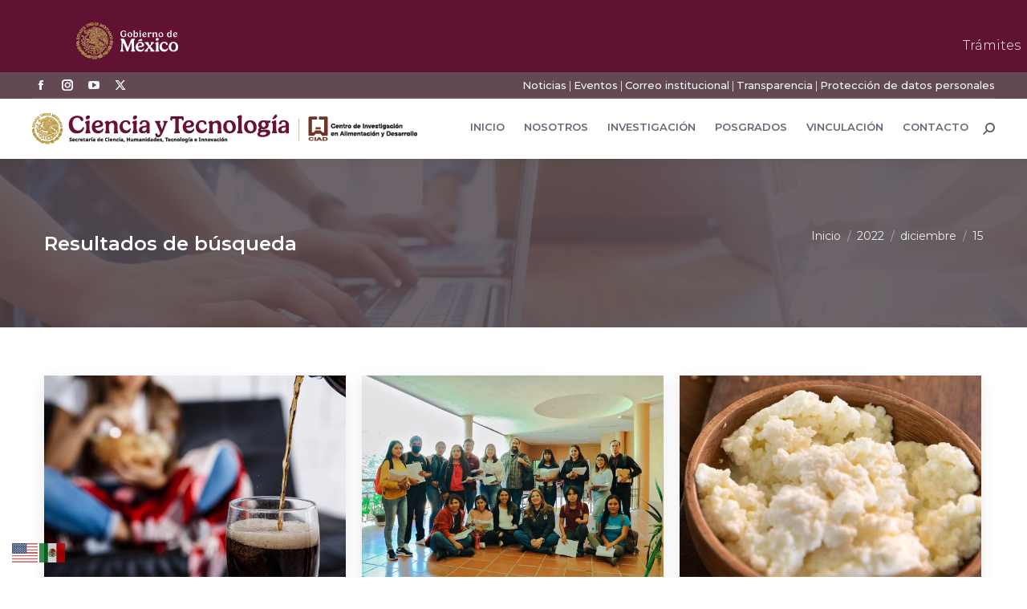

--- FILE ---
content_type: text/html; charset=UTF-8
request_url: https://www.ciad.mx/2022/12/15/
body_size: 51949
content:
<!DOCTYPE html>
<!--[if !(IE 6) | !(IE 7) | !(IE 8)  ]><!-->
<html lang="es" class="no-js">
<!--<![endif]-->
<head>
	<meta charset="UTF-8" />
				<meta name="viewport" content="width=device-width, initial-scale=1, maximum-scale=1, user-scalable=0"/>
				<link rel="profile" href="https://gmpg.org/xfn/11" />
	<style type="text/css">div[id^="wpcf7-f39164"] button.cf7mls_next {   }div[id^="wpcf7-f39164"] button.cf7mls_back {   }div[id^="wpcf7-f38861"] button.cf7mls_next {   }div[id^="wpcf7-f38861"] button.cf7mls_back {   }div[id^="wpcf7-f37697"] button.cf7mls_next {   }div[id^="wpcf7-f37697"] button.cf7mls_back {   }div[id^="wpcf7-f33963"] button.cf7mls_next {   }div[id^="wpcf7-f33963"] button.cf7mls_back {   }div[id^="wpcf7-f33764"] button.cf7mls_next {   }div[id^="wpcf7-f33764"] button.cf7mls_back {   }div[id^="wpcf7-f32510"] button.cf7mls_next {   }div[id^="wpcf7-f32510"] button.cf7mls_back {   }div[id^="wpcf7-f30814"] button.cf7mls_next {   }div[id^="wpcf7-f30814"] button.cf7mls_back {   }div[id^="wpcf7-f30035"] button.cf7mls_next {   }div[id^="wpcf7-f30035"] button.cf7mls_back {   }div[id^="wpcf7-f28937"] button.cf7mls_next {   }div[id^="wpcf7-f28937"] button.cf7mls_back {   }div[id^="wpcf7-f28633"] button.cf7mls_next { background-color: #c51587; color: #ffffff }div[id^="wpcf7-f28633"] button.cf7mls_back { background-color: #f69030; color: #ffffff }div[id^="wpcf7-f27753"] button.cf7mls_next {   }div[id^="wpcf7-f27753"] button.cf7mls_back {   }div[id^="wpcf7-f26685"] button.cf7mls_next {   }div[id^="wpcf7-f26685"] button.cf7mls_back {   }div[id^="wpcf7-f26673"] button.cf7mls_next {   }div[id^="wpcf7-f26673"] button.cf7mls_back {   }div[id^="wpcf7-f26497"] button.cf7mls_next {   }div[id^="wpcf7-f26497"] button.cf7mls_back {   }div[id^="wpcf7-f26450"] button.cf7mls_next {   }div[id^="wpcf7-f26450"] button.cf7mls_back {   }div[id^="wpcf7-f26189"] button.cf7mls_next {   }div[id^="wpcf7-f26189"] button.cf7mls_back {   }div[id^="wpcf7-f26162"] button.cf7mls_next {   }div[id^="wpcf7-f26162"] button.cf7mls_back {   }div[id^="wpcf7-f26148"] button.cf7mls_next {   }div[id^="wpcf7-f26148"] button.cf7mls_back {   }div[id^="wpcf7-f25637"] button.cf7mls_next {   }div[id^="wpcf7-f25637"] button.cf7mls_back {   }div[id^="wpcf7-f25614"] button.cf7mls_next {   }div[id^="wpcf7-f25614"] button.cf7mls_back {   }div[id^="wpcf7-f25045"] button.cf7mls_next {   }div[id^="wpcf7-f25045"] button.cf7mls_back {   }div[id^="wpcf7-f24998"] button.cf7mls_next {   }div[id^="wpcf7-f24998"] button.cf7mls_back {   }div[id^="wpcf7-f24846"] button.cf7mls_next {   }div[id^="wpcf7-f24846"] button.cf7mls_back {   }div[id^="wpcf7-f24684"] button.cf7mls_next {   }div[id^="wpcf7-f24684"] button.cf7mls_back {   }div[id^="wpcf7-f24532"] button.cf7mls_next {   }div[id^="wpcf7-f24532"] button.cf7mls_back {   }div[id^="wpcf7-f24229"] button.cf7mls_next {   }div[id^="wpcf7-f24229"] button.cf7mls_back {   }div[id^="wpcf7-f20347"] button.cf7mls_next {   }div[id^="wpcf7-f20347"] button.cf7mls_back {   }div[id^="wpcf7-f20299"] button.cf7mls_next {   }div[id^="wpcf7-f20299"] button.cf7mls_back {   }div[id^="wpcf7-f20284"] button.cf7mls_next {   }div[id^="wpcf7-f20284"] button.cf7mls_back {   }div[id^="wpcf7-f18731"] button.cf7mls_next {   }div[id^="wpcf7-f18731"] button.cf7mls_back {   }div[id^="wpcf7-f18646"] button.cf7mls_next {   }div[id^="wpcf7-f18646"] button.cf7mls_back {   }div[id^="wpcf7-f13604"] button.cf7mls_next {   }div[id^="wpcf7-f13604"] button.cf7mls_back {   }div[id^="wpcf7-f5626"] button.cf7mls_next {   }div[id^="wpcf7-f5626"] button.cf7mls_back {   }div[id^="wpcf7-f5576"] button.cf7mls_next {   }div[id^="wpcf7-f5576"] button.cf7mls_back {   }div[id^="wpcf7-f5515"] button.cf7mls_next {   }div[id^="wpcf7-f5515"] button.cf7mls_back {   }div[id^="wpcf7-f5478"] button.cf7mls_next {   }div[id^="wpcf7-f5478"] button.cf7mls_back {   }div[id^="wpcf7-f5394"] button.cf7mls_next {   }div[id^="wpcf7-f5394"] button.cf7mls_back {   }div[id^="wpcf7-f5384"] button.cf7mls_next {   }div[id^="wpcf7-f5384"] button.cf7mls_back {   }div[id^="wpcf7-f5383"] button.cf7mls_next {   }div[id^="wpcf7-f5383"] button.cf7mls_back {   }div[id^="wpcf7-f5381"] button.cf7mls_next {   }div[id^="wpcf7-f5381"] button.cf7mls_back {   }div[id^="wpcf7-f3727"] button.cf7mls_next {   }div[id^="wpcf7-f3727"] button.cf7mls_back {   }div[id^="wpcf7-f2680"] button.cf7mls_next {   }div[id^="wpcf7-f2680"] button.cf7mls_back {   }div[id^="wpcf7-f2626"] button.cf7mls_next {   }div[id^="wpcf7-f2626"] button.cf7mls_back {   }</style><meta name='robots' content='noindex, follow' />

	<!-- This site is optimized with the Yoast SEO plugin v26.6 - https://yoast.com/wordpress/plugins/seo/ -->
	<title>15 de diciembre de 2022 - Centro de Investigación en Alimentación y Desarrollo (CIAD)</title>
	<meta property="og:locale" content="es_ES" />
	<meta property="og:type" content="website" />
	<meta property="og:title" content="15 de diciembre de 2022 - Centro de Investigación en Alimentación y Desarrollo (CIAD)" />
	<meta property="og:url" content="https://www.ciad.mx/2022/12/15/" />
	<meta property="og:site_name" content="Centro de Investigación en Alimentación y Desarrollo (CIAD)" />
	<meta name="twitter:card" content="summary_large_image" />
	<meta name="twitter:site" content="@CiadConahcyt" />
	<script type="application/ld+json" class="yoast-schema-graph">{"@context":"https://schema.org","@graph":[{"@type":"CollectionPage","@id":"https://www.ciad.mx/2022/12/15/","url":"https://www.ciad.mx/2022/12/15/","name":"15 de diciembre de 2022 - Centro de Investigación en Alimentación y Desarrollo (CIAD)","isPartOf":{"@id":"https://www.ciad.mx/#website"},"primaryImageOfPage":{"@id":"https://www.ciad.mx/2022/12/15/#primaryimage"},"image":{"@id":"https://www.ciad.mx/2022/12/15/#primaryimage"},"thumbnailUrl":"https://www.ciad.mx/wp-content/uploads/2022/12/ESCOLARES-HERMOSILLENSES-CONSUMEN-EDULCORANTES-EN-EXCESO.jpg","breadcrumb":{"@id":"https://www.ciad.mx/2022/12/15/#breadcrumb"},"inLanguage":"es"},{"@type":"ImageObject","inLanguage":"es","@id":"https://www.ciad.mx/2022/12/15/#primaryimage","url":"https://www.ciad.mx/wp-content/uploads/2022/12/ESCOLARES-HERMOSILLENSES-CONSUMEN-EDULCORANTES-EN-EXCESO.jpg","contentUrl":"https://www.ciad.mx/wp-content/uploads/2022/12/ESCOLARES-HERMOSILLENSES-CONSUMEN-EDULCORANTES-EN-EXCESO.jpg","width":900,"height":600},{"@type":"BreadcrumbList","@id":"https://www.ciad.mx/2022/12/15/#breadcrumb","itemListElement":[{"@type":"ListItem","position":1,"name":"Portada","item":"https://www.ciad.mx/"},{"@type":"ListItem","position":2,"name":"Archivo de 15 de diciembre de 2022"}]},{"@type":"WebSite","@id":"https://www.ciad.mx/#website","url":"https://www.ciad.mx/","name":"Centro de Investigación en Alimentación y Desarrollo (CIAD)","description":"Ciencia para transformar a México","publisher":{"@id":"https://www.ciad.mx/#organization"},"potentialAction":[{"@type":"SearchAction","target":{"@type":"EntryPoint","urlTemplate":"https://www.ciad.mx/?s={search_term_string}"},"query-input":{"@type":"PropertyValueSpecification","valueRequired":true,"valueName":"search_term_string"}}],"inLanguage":"es"},{"@type":"Organization","@id":"https://www.ciad.mx/#organization","name":"Centro de Investigación en Alimentación y Desarrollo (CIAD)","url":"https://www.ciad.mx/","logo":{"@type":"ImageObject","inLanguage":"es","@id":"https://www.ciad.mx/#/schema/logo/image/","url":"https://www.ciad.mx/wp-content/uploads/2024/11/Secihti-ciad_2.png","contentUrl":"https://www.ciad.mx/wp-content/uploads/2024/11/Secihti-ciad_2.png","width":480,"height":39,"caption":"Centro de Investigación en Alimentación y Desarrollo (CIAD)"},"image":{"@id":"https://www.ciad.mx/#/schema/logo/image/"},"sameAs":["https://www.facebook.com/ciad.conahcyt","https://x.com/CiadConahcyt","https://www.youtube.com/channel/UCpD7BNh4ZO1Gvu0qRwIzyQg/featured"]}]}</script>
	<!-- / Yoast SEO plugin. -->


<link rel='dns-prefetch' href='//platform-api.sharethis.com' />
<link rel='dns-prefetch' href='//maps.googleapis.com' />
<link rel='dns-prefetch' href='//fonts.googleapis.com' />
<style id='wp-img-auto-sizes-contain-inline-css'>
img:is([sizes=auto i],[sizes^="auto," i]){contain-intrinsic-size:3000px 1500px}
/*# sourceURL=wp-img-auto-sizes-contain-inline-css */
</style>
<style id='wp-block-library-theme-inline-css'>
.wp-block-audio :where(figcaption){color:#555;font-size:13px;text-align:center}.is-dark-theme .wp-block-audio :where(figcaption){color:#ffffffa6}.wp-block-audio{margin:0 0 1em}.wp-block-code{border:1px solid #ccc;border-radius:4px;font-family:Menlo,Consolas,monaco,monospace;padding:.8em 1em}.wp-block-embed :where(figcaption){color:#555;font-size:13px;text-align:center}.is-dark-theme .wp-block-embed :where(figcaption){color:#ffffffa6}.wp-block-embed{margin:0 0 1em}.blocks-gallery-caption{color:#555;font-size:13px;text-align:center}.is-dark-theme .blocks-gallery-caption{color:#ffffffa6}:root :where(.wp-block-image figcaption){color:#555;font-size:13px;text-align:center}.is-dark-theme :root :where(.wp-block-image figcaption){color:#ffffffa6}.wp-block-image{margin:0 0 1em}.wp-block-pullquote{border-bottom:4px solid;border-top:4px solid;color:currentColor;margin-bottom:1.75em}.wp-block-pullquote :where(cite),.wp-block-pullquote :where(footer),.wp-block-pullquote__citation{color:currentColor;font-size:.8125em;font-style:normal;text-transform:uppercase}.wp-block-quote{border-left:.25em solid;margin:0 0 1.75em;padding-left:1em}.wp-block-quote cite,.wp-block-quote footer{color:currentColor;font-size:.8125em;font-style:normal;position:relative}.wp-block-quote:where(.has-text-align-right){border-left:none;border-right:.25em solid;padding-left:0;padding-right:1em}.wp-block-quote:where(.has-text-align-center){border:none;padding-left:0}.wp-block-quote.is-large,.wp-block-quote.is-style-large,.wp-block-quote:where(.is-style-plain){border:none}.wp-block-search .wp-block-search__label{font-weight:700}.wp-block-search__button{border:1px solid #ccc;padding:.375em .625em}:where(.wp-block-group.has-background){padding:1.25em 2.375em}.wp-block-separator.has-css-opacity{opacity:.4}.wp-block-separator{border:none;border-bottom:2px solid;margin-left:auto;margin-right:auto}.wp-block-separator.has-alpha-channel-opacity{opacity:1}.wp-block-separator:not(.is-style-wide):not(.is-style-dots){width:100px}.wp-block-separator.has-background:not(.is-style-dots){border-bottom:none;height:1px}.wp-block-separator.has-background:not(.is-style-wide):not(.is-style-dots){height:2px}.wp-block-table{margin:0 0 1em}.wp-block-table td,.wp-block-table th{word-break:normal}.wp-block-table :where(figcaption){color:#555;font-size:13px;text-align:center}.is-dark-theme .wp-block-table :where(figcaption){color:#ffffffa6}.wp-block-video :where(figcaption){color:#555;font-size:13px;text-align:center}.is-dark-theme .wp-block-video :where(figcaption){color:#ffffffa6}.wp-block-video{margin:0 0 1em}:root :where(.wp-block-template-part.has-background){margin-bottom:0;margin-top:0;padding:1.25em 2.375em}
/*# sourceURL=/wp-includes/css/dist/block-library/theme.min.css */
</style>
<style id='classic-theme-styles-inline-css'>
/*! This file is auto-generated */
.wp-block-button__link{color:#fff;background-color:#32373c;border-radius:9999px;box-shadow:none;text-decoration:none;padding:calc(.667em + 2px) calc(1.333em + 2px);font-size:1.125em}.wp-block-file__button{background:#32373c;color:#fff;text-decoration:none}
/*# sourceURL=/wp-includes/css/classic-themes.min.css */
</style>
<style id='global-styles-inline-css'>
:root{--wp--preset--aspect-ratio--square: 1;--wp--preset--aspect-ratio--4-3: 4/3;--wp--preset--aspect-ratio--3-4: 3/4;--wp--preset--aspect-ratio--3-2: 3/2;--wp--preset--aspect-ratio--2-3: 2/3;--wp--preset--aspect-ratio--16-9: 16/9;--wp--preset--aspect-ratio--9-16: 9/16;--wp--preset--color--black: #000000;--wp--preset--color--cyan-bluish-gray: #abb8c3;--wp--preset--color--white: #FFF;--wp--preset--color--pale-pink: #f78da7;--wp--preset--color--vivid-red: #cf2e2e;--wp--preset--color--luminous-vivid-orange: #ff6900;--wp--preset--color--luminous-vivid-amber: #fcb900;--wp--preset--color--light-green-cyan: #7bdcb5;--wp--preset--color--vivid-green-cyan: #00d084;--wp--preset--color--pale-cyan-blue: #8ed1fc;--wp--preset--color--vivid-cyan-blue: #0693e3;--wp--preset--color--vivid-purple: #9b51e0;--wp--preset--color--accent: #b09593;--wp--preset--color--dark-gray: #111;--wp--preset--color--light-gray: #767676;--wp--preset--gradient--vivid-cyan-blue-to-vivid-purple: linear-gradient(135deg,rgb(6,147,227) 0%,rgb(155,81,224) 100%);--wp--preset--gradient--light-green-cyan-to-vivid-green-cyan: linear-gradient(135deg,rgb(122,220,180) 0%,rgb(0,208,130) 100%);--wp--preset--gradient--luminous-vivid-amber-to-luminous-vivid-orange: linear-gradient(135deg,rgb(252,185,0) 0%,rgb(255,105,0) 100%);--wp--preset--gradient--luminous-vivid-orange-to-vivid-red: linear-gradient(135deg,rgb(255,105,0) 0%,rgb(207,46,46) 100%);--wp--preset--gradient--very-light-gray-to-cyan-bluish-gray: linear-gradient(135deg,rgb(238,238,238) 0%,rgb(169,184,195) 100%);--wp--preset--gradient--cool-to-warm-spectrum: linear-gradient(135deg,rgb(74,234,220) 0%,rgb(151,120,209) 20%,rgb(207,42,186) 40%,rgb(238,44,130) 60%,rgb(251,105,98) 80%,rgb(254,248,76) 100%);--wp--preset--gradient--blush-light-purple: linear-gradient(135deg,rgb(255,206,236) 0%,rgb(152,150,240) 100%);--wp--preset--gradient--blush-bordeaux: linear-gradient(135deg,rgb(254,205,165) 0%,rgb(254,45,45) 50%,rgb(107,0,62) 100%);--wp--preset--gradient--luminous-dusk: linear-gradient(135deg,rgb(255,203,112) 0%,rgb(199,81,192) 50%,rgb(65,88,208) 100%);--wp--preset--gradient--pale-ocean: linear-gradient(135deg,rgb(255,245,203) 0%,rgb(182,227,212) 50%,rgb(51,167,181) 100%);--wp--preset--gradient--electric-grass: linear-gradient(135deg,rgb(202,248,128) 0%,rgb(113,206,126) 100%);--wp--preset--gradient--midnight: linear-gradient(135deg,rgb(2,3,129) 0%,rgb(40,116,252) 100%);--wp--preset--font-size--small: 13px;--wp--preset--font-size--medium: 20px;--wp--preset--font-size--large: 36px;--wp--preset--font-size--x-large: 42px;--wp--preset--spacing--20: 0.44rem;--wp--preset--spacing--30: 0.67rem;--wp--preset--spacing--40: 1rem;--wp--preset--spacing--50: 1.5rem;--wp--preset--spacing--60: 2.25rem;--wp--preset--spacing--70: 3.38rem;--wp--preset--spacing--80: 5.06rem;--wp--preset--shadow--natural: 6px 6px 9px rgba(0, 0, 0, 0.2);--wp--preset--shadow--deep: 12px 12px 50px rgba(0, 0, 0, 0.4);--wp--preset--shadow--sharp: 6px 6px 0px rgba(0, 0, 0, 0.2);--wp--preset--shadow--outlined: 6px 6px 0px -3px rgb(255, 255, 255), 6px 6px rgb(0, 0, 0);--wp--preset--shadow--crisp: 6px 6px 0px rgb(0, 0, 0);}:where(.is-layout-flex){gap: 0.5em;}:where(.is-layout-grid){gap: 0.5em;}body .is-layout-flex{display: flex;}.is-layout-flex{flex-wrap: wrap;align-items: center;}.is-layout-flex > :is(*, div){margin: 0;}body .is-layout-grid{display: grid;}.is-layout-grid > :is(*, div){margin: 0;}:where(.wp-block-columns.is-layout-flex){gap: 2em;}:where(.wp-block-columns.is-layout-grid){gap: 2em;}:where(.wp-block-post-template.is-layout-flex){gap: 1.25em;}:where(.wp-block-post-template.is-layout-grid){gap: 1.25em;}.has-black-color{color: var(--wp--preset--color--black) !important;}.has-cyan-bluish-gray-color{color: var(--wp--preset--color--cyan-bluish-gray) !important;}.has-white-color{color: var(--wp--preset--color--white) !important;}.has-pale-pink-color{color: var(--wp--preset--color--pale-pink) !important;}.has-vivid-red-color{color: var(--wp--preset--color--vivid-red) !important;}.has-luminous-vivid-orange-color{color: var(--wp--preset--color--luminous-vivid-orange) !important;}.has-luminous-vivid-amber-color{color: var(--wp--preset--color--luminous-vivid-amber) !important;}.has-light-green-cyan-color{color: var(--wp--preset--color--light-green-cyan) !important;}.has-vivid-green-cyan-color{color: var(--wp--preset--color--vivid-green-cyan) !important;}.has-pale-cyan-blue-color{color: var(--wp--preset--color--pale-cyan-blue) !important;}.has-vivid-cyan-blue-color{color: var(--wp--preset--color--vivid-cyan-blue) !important;}.has-vivid-purple-color{color: var(--wp--preset--color--vivid-purple) !important;}.has-black-background-color{background-color: var(--wp--preset--color--black) !important;}.has-cyan-bluish-gray-background-color{background-color: var(--wp--preset--color--cyan-bluish-gray) !important;}.has-white-background-color{background-color: var(--wp--preset--color--white) !important;}.has-pale-pink-background-color{background-color: var(--wp--preset--color--pale-pink) !important;}.has-vivid-red-background-color{background-color: var(--wp--preset--color--vivid-red) !important;}.has-luminous-vivid-orange-background-color{background-color: var(--wp--preset--color--luminous-vivid-orange) !important;}.has-luminous-vivid-amber-background-color{background-color: var(--wp--preset--color--luminous-vivid-amber) !important;}.has-light-green-cyan-background-color{background-color: var(--wp--preset--color--light-green-cyan) !important;}.has-vivid-green-cyan-background-color{background-color: var(--wp--preset--color--vivid-green-cyan) !important;}.has-pale-cyan-blue-background-color{background-color: var(--wp--preset--color--pale-cyan-blue) !important;}.has-vivid-cyan-blue-background-color{background-color: var(--wp--preset--color--vivid-cyan-blue) !important;}.has-vivid-purple-background-color{background-color: var(--wp--preset--color--vivid-purple) !important;}.has-black-border-color{border-color: var(--wp--preset--color--black) !important;}.has-cyan-bluish-gray-border-color{border-color: var(--wp--preset--color--cyan-bluish-gray) !important;}.has-white-border-color{border-color: var(--wp--preset--color--white) !important;}.has-pale-pink-border-color{border-color: var(--wp--preset--color--pale-pink) !important;}.has-vivid-red-border-color{border-color: var(--wp--preset--color--vivid-red) !important;}.has-luminous-vivid-orange-border-color{border-color: var(--wp--preset--color--luminous-vivid-orange) !important;}.has-luminous-vivid-amber-border-color{border-color: var(--wp--preset--color--luminous-vivid-amber) !important;}.has-light-green-cyan-border-color{border-color: var(--wp--preset--color--light-green-cyan) !important;}.has-vivid-green-cyan-border-color{border-color: var(--wp--preset--color--vivid-green-cyan) !important;}.has-pale-cyan-blue-border-color{border-color: var(--wp--preset--color--pale-cyan-blue) !important;}.has-vivid-cyan-blue-border-color{border-color: var(--wp--preset--color--vivid-cyan-blue) !important;}.has-vivid-purple-border-color{border-color: var(--wp--preset--color--vivid-purple) !important;}.has-vivid-cyan-blue-to-vivid-purple-gradient-background{background: var(--wp--preset--gradient--vivid-cyan-blue-to-vivid-purple) !important;}.has-light-green-cyan-to-vivid-green-cyan-gradient-background{background: var(--wp--preset--gradient--light-green-cyan-to-vivid-green-cyan) !important;}.has-luminous-vivid-amber-to-luminous-vivid-orange-gradient-background{background: var(--wp--preset--gradient--luminous-vivid-amber-to-luminous-vivid-orange) !important;}.has-luminous-vivid-orange-to-vivid-red-gradient-background{background: var(--wp--preset--gradient--luminous-vivid-orange-to-vivid-red) !important;}.has-very-light-gray-to-cyan-bluish-gray-gradient-background{background: var(--wp--preset--gradient--very-light-gray-to-cyan-bluish-gray) !important;}.has-cool-to-warm-spectrum-gradient-background{background: var(--wp--preset--gradient--cool-to-warm-spectrum) !important;}.has-blush-light-purple-gradient-background{background: var(--wp--preset--gradient--blush-light-purple) !important;}.has-blush-bordeaux-gradient-background{background: var(--wp--preset--gradient--blush-bordeaux) !important;}.has-luminous-dusk-gradient-background{background: var(--wp--preset--gradient--luminous-dusk) !important;}.has-pale-ocean-gradient-background{background: var(--wp--preset--gradient--pale-ocean) !important;}.has-electric-grass-gradient-background{background: var(--wp--preset--gradient--electric-grass) !important;}.has-midnight-gradient-background{background: var(--wp--preset--gradient--midnight) !important;}.has-small-font-size{font-size: var(--wp--preset--font-size--small) !important;}.has-medium-font-size{font-size: var(--wp--preset--font-size--medium) !important;}.has-large-font-size{font-size: var(--wp--preset--font-size--large) !important;}.has-x-large-font-size{font-size: var(--wp--preset--font-size--x-large) !important;}
:where(.wp-block-post-template.is-layout-flex){gap: 1.25em;}:where(.wp-block-post-template.is-layout-grid){gap: 1.25em;}
:where(.wp-block-term-template.is-layout-flex){gap: 1.25em;}:where(.wp-block-term-template.is-layout-grid){gap: 1.25em;}
:where(.wp-block-columns.is-layout-flex){gap: 2em;}:where(.wp-block-columns.is-layout-grid){gap: 2em;}
:root :where(.wp-block-pullquote){font-size: 1.5em;line-height: 1.6;}
/*# sourceURL=global-styles-inline-css */
</style>
<link rel='stylesheet' id='wpo_min-header-0-css' href='https://www.ciad.mx/wp-content/cache/wpo-minify/1766434590/assets/wpo-minify-header-f005d4cc.min.css' media='all' />
<!--n2css--><!--n2js--><script id="jquery-core-js-extra">
var SDT_DATA = {"ajaxurl":"https://www.ciad.mx/wp-admin/admin-ajax.php","siteUrl":"https://www.ciad.mx/","pluginsUrl":"https://www.ciad.mx/wp-content/plugins","isAdmin":""};
//# sourceURL=jquery-core-js-extra
</script>
<script src="https://www.ciad.mx/wp-includes/js/jquery/jquery.min.js" id="jquery-core-js"></script>
<script src="https://www.ciad.mx/wp-includes/js/jquery/jquery-migrate.min.js" id="jquery-migrate-js"></script>
<script src="https://www.ciad.mx/wp-includes/js/jquery/ui/core.min.js" id="jquery-ui-core-js"></script>
<script src="//platform-api.sharethis.com/js/sharethis.js#property=67d3b31686189a0019fafc5e&amp;product=-buttons&amp;source=sharethis-share-buttons-wordpress" id="share-this-share-buttons-mu-js" crossorigin="anonymous" integrity="sha256-Zg93jskKVUp030CWCTV1vS+2RncNRXqa5/Y8SrHVbpg="></script>
<script src="https://www.ciad.mx/wp-content/plugins/elementor/assets/lib/font-awesome/js/v4-shims.min.js" id="font-awesome-4-shim-js"></script>
<script id="dt-above-fold-js-extra">
var dtLocal = {"themeUrl":"https://www.ciad.mx/wp-content/themes/dt-the7","passText":"Para ver esta publicaci\u00f3n protegida, introduce la contrase\u00f1a debajo:","moreButtonText":{"loading":"Cargando...","loadMore":"Cargar m\u00e1s"},"postID":"25349","ajaxurl":"https://www.ciad.mx/wp-admin/admin-ajax.php","REST":{"baseUrl":"https://www.ciad.mx/wp-json/the7/v1","endpoints":{"sendMail":"/send-mail"}},"contactMessages":{"required":"Uno o m\u00e1s campos contienen un error. Por favor corr\u00edgelos e int\u00e9ntalo de nuevo","terms":"Please accept the privacy policy.","fillTheCaptchaError":"Please, fill the captcha."},"captchaSiteKey":"","ajaxNonce":"3a056e3d55","pageData":{"type":"archive","template":"archive","layout":"masonry"},"themeSettings":{"smoothScroll":"on","lazyLoading":false,"desktopHeader":{"height":75},"ToggleCaptionEnabled":"disabled","ToggleCaption":"Navigation","floatingHeader":{"showAfter":210,"showMenu":true,"height":24,"logo":{"showLogo":true,"html":"\u003Cimg class=\" preload-me\" src=\"https://www.ciad.mx/wp-content/uploads/2024/11/ciad-blanco_1.png\" srcset=\"https://www.ciad.mx/wp-content/uploads/2024/11/ciad-blanco_1.png 210w\" width=\"210\" height=\"47\"   sizes=\"210px\" alt=\"Centro de Investigaci\u00f3n en Alimentaci\u00f3n y Desarrollo (CIAD)\" /\u003E","url":"https://www.ciad.mx/"}},"topLine":{"floatingTopLine":{"logo":{"showLogo":false,"html":""}}},"mobileHeader":{"firstSwitchPoint":1050,"secondSwitchPoint":778,"firstSwitchPointHeight":78,"secondSwitchPointHeight":60,"mobileToggleCaptionEnabled":"disabled","mobileToggleCaption":"Men\u00fa"},"stickyMobileHeaderFirstSwitch":{"logo":{"html":"\u003Cimg class=\" preload-me\" src=\"https://www.ciad.mx/wp-content/uploads/2024/11/Secihti-ciad_1.png\" srcset=\"https://www.ciad.mx/wp-content/uploads/2024/11/Secihti-ciad_1.png 450w\" width=\"450\" height=\"37\"   sizes=\"450px\" alt=\"Centro de Investigaci\u00f3n en Alimentaci\u00f3n y Desarrollo (CIAD)\" /\u003E"}},"stickyMobileHeaderSecondSwitch":{"logo":{"html":"\u003Cimg class=\" preload-me\" src=\"https://www.ciad.mx/wp-content/uploads/2024/11/Secihti-ciad_1.png\" srcset=\"https://www.ciad.mx/wp-content/uploads/2024/11/Secihti-ciad_1.png 450w\" width=\"450\" height=\"37\"   sizes=\"450px\" alt=\"Centro de Investigaci\u00f3n en Alimentaci\u00f3n y Desarrollo (CIAD)\" /\u003E"}},"sidebar":{"switchPoint":990},"boxedWidth":"1340px"},"VCMobileScreenWidth":"768","elementor":{"settings":{"container_width":1140}}};
var dtShare = {"shareButtonText":{"facebook":"Compartir en Facebook","twitter":"Share on X","pinterest":"Tweet","linkedin":"Compartir en Linkedin","whatsapp":"Compartir en Whatsapp"},"overlayOpacity":"81"};
//# sourceURL=dt-above-fold-js-extra
</script>
<script src="https://www.ciad.mx/wp-content/themes/dt-the7/js/above-the-fold.min.js" id="dt-above-fold-js"></script>
<script src="https://www.ciad.mx/wp-content/plugins/Ultimate_VC_Addons/assets/min-js/modernizr-custom.min.js" id="ultimate-vc-addons-modernizr-js"></script>
<script src="https://www.ciad.mx/wp-content/plugins/Ultimate_VC_Addons/assets/min-js/jquery-ui.min.js" id="jquery_ui-js"></script>
<script src="https://maps.googleapis.com/maps/api/js" id="ultimate-vc-addons-googleapis-js" crossorigin="anonymous" integrity="sha256-cSVYYVqfS8WKUXr5zHW4RkHeKHF93FX7+qxan6QSah0="></script>
<script src="https://www.ciad.mx/wp-content/plugins/Ultimate_VC_Addons/assets/min-js/ultimate.min.js" id="ultimate-vc-addons-script-js"></script>
<script src="https://www.ciad.mx/wp-content/plugins/Ultimate_VC_Addons/assets/min-js/modal-all.min.js" id="ultimate-vc-addons-modal-all-js"></script>
<script src="https://www.ciad.mx/wp-content/plugins/Ultimate_VC_Addons/assets/min-js/jparallax.min.js" id="ultimate-vc-addons-jquery.shake-js"></script>
<script src="https://www.ciad.mx/wp-content/plugins/Ultimate_VC_Addons/assets/min-js/vhparallax.min.js" id="ultimate-vc-addons-jquery.vhparallax-js"></script>
<script src="https://www.ciad.mx/wp-content/plugins/Ultimate_VC_Addons/assets/min-js/ultimate_bg.min.js" id="ultimate-vc-addons-row-bg-js"></script>
<script src="https://www.ciad.mx/wp-content/plugins/Ultimate_VC_Addons/assets/min-js/mb-YTPlayer.min.js" id="ultimate-vc-addons-jquery.ytplayer-js"></script>
<script></script><link href="https://framework-gb.cdn.gob.mx/gm/v3/assets/styles/main.css" rel="stylesheet">
<nav class="navbar navbar-expand-md navbar-dark bg-light navbar-inverse navbar-fixed-top">
	<div class="container"><a href="https://www.gob.mx/" target="_blank" class="navbar-brand"><img src="https://framework-gb.cdn.gob.mx/gobmx/img/logo_blanco.svg" alt="Página de inicio, Gobierno de México" class="logos" style="height: 46px;width: auto;"></a> 
	<button class="navbar-toggler navbar-toggler-button" type="button" data-bs-toggle="collapse" data-bs-target="#navbarColor03" aria-controls="navbarColor03" aria-expanded="false" aria-label="Toggle navigation">
		<span class="navbar-toggler-icon"></span>
		</button>
		<div class="collapse navbar-collapse" id="navbarColor03">
		<div class="navbar-nav nav-pills margen">
			<a class="nav-item nav-link" href="https://www.gob.mx/tramites" target="_self" title="Ir a trámites del gobierno">Trámites</a>
			<a class="nav-item nav-link" href="https://www.gob.mx/gobierno" target="_self" title="Ir a gobierno">Gobierno</a>
			<a class="nav-item nav-link" href="https://www.gob.mx/busqueda" target="_self" title="Haz búsquedas en gobierno"><i class="icon-search"></i></a>
			</div>
		</div>
</div>
</nav>
<link href="https://fonts.googleapis.com/css2?family=Noto+Sans:ital,wght@0,100..900;1,100..900&display=swap" rel="stylesheet"><meta name="generator" content="Elementor 3.34.0; settings: css_print_method-external, google_font-enabled, font_display-auto">
			<style>
				.e-con.e-parent:nth-of-type(n+4):not(.e-lazyloaded):not(.e-no-lazyload),
				.e-con.e-parent:nth-of-type(n+4):not(.e-lazyloaded):not(.e-no-lazyload) * {
					background-image: none !important;
				}
				@media screen and (max-height: 1024px) {
					.e-con.e-parent:nth-of-type(n+3):not(.e-lazyloaded):not(.e-no-lazyload),
					.e-con.e-parent:nth-of-type(n+3):not(.e-lazyloaded):not(.e-no-lazyload) * {
						background-image: none !important;
					}
				}
				@media screen and (max-height: 640px) {
					.e-con.e-parent:nth-of-type(n+2):not(.e-lazyloaded):not(.e-no-lazyload),
					.e-con.e-parent:nth-of-type(n+2):not(.e-lazyloaded):not(.e-no-lazyload) * {
						background-image: none !important;
					}
				}
			</style>
			<meta name="generator" content="Powered by WPBakery Page Builder - drag and drop page builder for WordPress."/>
<link rel="icon" href="https://www.ciad.mx/wp-content/uploads/2018/08/ciad-favicon.png" type="image/png" sizes="16x16"/>		<style id="wp-custom-css">
			.grecaptcha-badge { 
    margin-bottom: -3000px !important;
}

/**--------Formulario-------**/
.cf-container {
	display: -ms-flexbox;
	display: flex;
	-ms-flex-wrap: wrap;
	flex-wrap: wrap;
	margin-right: -6px;
	margin-left: -6px;
}
.cf-col-1, .cf-col-2, .cf-col-3, .cf-col-4, .cf-col-5, .cf-col-6, .cf-col-7, .cf-col-8, .cf-col-9, .cf-col-10, .cf-col-11, .cf-col-12 {
	position: relative;
	width: 100%;
	min-height: 1px;
	padding-right: 6px;
	padding-left: 6px;
	margin-top: 6px;
	margin-bottom: 6px;
}
@media ( min-width: 576px ) {
	.cf-col-1 {
		-ms-flex: 0 0 8.333333%;
		flex: 0 0 8.333333%;
		max-width: 8.333333%;
	}
	.cf-push-1 { margin-left: 8.333333%; }
	.cf-col-2 {
		-ms-flex: 0 0 16.66667%;
		flex: 0 0 16.66667%;
		max-width: 16.66667%;
	}
	.cf-push-2 { margin-left: 16.66667%; }
	.cf-col-3 {
		-ms-flex: 0 0 25%;
		flex: 0 0 25%;
		max-width: 25%;
	}
	.cf-push-3 { margin-left: 25%; }
	.cf-col-4 {
		-ms-flex: 0 0 33.33333%;
		flex: 0 0 33.33333%;
		max-width: 33.33333%;
	}
	.cf-push-4 { margin-left: 33.33333%; }
	.cf-col-5 {
		-ms-flex: 0 0 41.66667%;
		flex: 0 0 41.66667%;
		max-width: 41.66667%;
	}
	.cf-push-5 { margin-left: 41.66667%; }
	.cf-col-6 {
		-ms-flex: 0 0 50%;
		flex: 0 0 50%;
		max-width: 50%;
	}
	.cf-push-6 { margin-left: 50%; }
	.cf-col-7 {
		-ms-flex: 0 0 58.33333%;
		flex: 0 0 58.33333%;
		max-width: 58.33333%;
	}
	.cf-push-7 { margin-left: 58.33333%; }
	.cf-col-8 {
		-ms-flex: 0 0 66.66667%;
		flex: 0 0 66.66667%;
		max-width: 66.66667%;
	}
	.cf-push-8 { margin-left: 66.66667%; }
	.cf-col-9 {
		-ms-flex: 0 0 75%;
		flex: 0 0 75%;
		max-width: 75%;
	}
	.cf-push-9 { margin-left: 75%; }
	.cf-col-10 {
		-ms-flex: 0 0 83.33333%;
		flex: 0 0 83.33333%;
		max-width: 83.33333%;
	}
	.cf-push-10 { margin-left: 83.33333%; }
	.cf-col-11 {
		-ms-flex: 0 0 91.66667%;
		flex: 0 0 91.66667%;
		max-width: 91.66667%;
	}
	.cf-push-11 { margin-left: 91.66667%; }
	.cf-col-12 {
		-ms-flex: 0 0 100%;
		flex: 0 0 100%;
		max-width: 100%;
	}
}
/**-----Termina Formulario----**/
textarea {
	height:150px!important;
}

.masthead {
z-index: 1040;
}

.shadow-sm {
  box-shadow: 0 0.125rem 0.25rem rgba(0, 0, 0, 0.075) !important;
}

.shadow {
  box-shadow: 0 0.5rem 1rem rgba(0, 0, 0, 0.15) !important;
}

.shadow-lg {
  box-shadow: 0 1rem 3rem rgba(0, 0, 0, 0.175) !important;
}

.shadow-none {
  box-shadow: none !important;
}

.hover-effect-1{
	background-color: transparent;
	border-radius: 12px;
	transition: 0.3s;
}
.hover-effect-1:hover{
	background-color: #fff;
	border-radius: 12px;
	box-shadow: 1px 1px 12px 6px rgba(240,240,240,0.6);
	transition: 0.3s;
}

.grad-bg {
  background: linear-gradient(180deg, rgba(255,255,255,0.8267682072829132) 13%, rgba(6,117,161,1) 95%);
}

html {
  font-size: 15px;
	line-height: 25px;
	font-family: montserrat;
	font-weight: 400;
}
body {
	background-color: #fff;
	font-family: montserrat;
	font-size: 15px;
	font-weight: 400;
	line-height: 25px;
}
a:link 
{ 
text-decoration:none; 
} 
a:link 
{ 
text-decoration:none; 
} 
p {
	font-family: montserrat;
  font-size: 15px;
	line-height: 25px;
	font-weight: 400;
	color: #5e5f63;
}
ul, ol, dl {
  font-size: 15px;
	font-family: montserrat;
}
ul {
  font-size: 14px;
	line-height: 24px;
	font-family: montserrat;
}
dd, dt {
  font-size: 15px;
	line-height: 24px;
	font-family: montserrat;
}
li {
	font-size: 14px;
  margin-bottom: 6px;
	font-family: montserrat;
}
th, td {
  font-size: 15px;
	line-height: 24px;
	font-family: montserrat;
}
@media only screen and (max-width: 720px) {
html {
  font-size: 1em;
	line-height: 1.2em;
	font-weight: 400;
}
body {
	font-size: 16px;
	line-height: 25px;
	font-weight: 400;
}
  p {
  font-size: 16px;
	line-height: 25px;
}
ul, ol, dl {
  font-size: 16px;
}
ul {
  font-size: 16px;
	line-height: 25px;
}
dd, dt {
  font-size: 16px;
	line-height: 25px;
}
li {
	font-size: 16px;
  margin-bottom: 6px;
}
th, td {
  font-size: 16px;
	line-height: 25px;
}
}

h1, h2, h3, h4, h5, h6 {
	color: #434447;
}
a {
  color: #634952;
  text-decoration: none;
  background-color: transparent;
}
a:hover {
  color: #b09593;
  text-decoration: none;
}
a:not([href]) {
  color: inherit;
  text-decoration: none;
}
a:not([href]):hover {
  color: inherit;
  text-decoration: none;
}

.align-middle {
  vertical-align: middle !important;
	align-content: middle
	align-items: middle;
}

.alineacion-central {
	text-align: center;
	align-content: center;
	align-items: center;
}

.box-shadow:hover {
	box-shadow: 1px 1px 12px 6px rgba(240,240,240,0.5);
	transition: 0.3s;
}

.box-shadow-default {
	box-shadow: 1px 1px 12px 6px rgba(240,240,240,0.6);
}

.box-shadow-convocatoria {
	box-shadow: 1px 1px 15px 9px rgba(200,200,200,0.3);
	border-radius: 15px;
	background-color: transparent !important;
}

.box-shadow-default-2 {
	box-shadow: 1px 1px 12px 6px rgba(240,240,240,0.6);
}

.box-shadow-default-3 {
	box-shadow: 1px 1px 12px 6px rgba(120,120,120,0.2);
}

.background-gradient-1 {
	background-color: #F7FAFC;
	border-radius:12px;
	border: 1px solid #EDF2F7;
	box-shadow: 3px 3px 6px 3px rgba(240,240,240,0.1);
}

.background-gradient-2 {
  background-color: #C7F17C; /* For browsers that do not support gradients */
  background-image: linear-gradient(to bottom right, #C7F17C, #4EC775);
}

.background-gradient-3 {
  background-image: linear-gradient(to bottom right, #1ECAD3, #1ECAD3, #2ED9C3);
}

.background-gradient-4 {
  background-image: linear-gradient(to bottom right, #261362, #8B0A8B);
}

.background-gradient-5 {
  background-image: linear-gradient(to bottom right, #5C0098, #D75786);
}

.background-gradient-6 {
  background-image: linear-gradient(to bottom right, #eba32c, #eb6e2c);
}

.background-gradient-7 {
  background-image: linear-gradient(to bottom right, #1A4C93, #052A6B);
}

.background-gradient-8 {
  background-color: #1A428A;
	background-image: linear-gradient(to right , #1A428A, #3ECAD7);
	margin-top: -270px;
	z-index: 0;
}

.background-gradient-9 {
  background-color: #1A428A;
	background-image: linear-gradient(to right , #1A428A, #3ECAD7);
}

.background-gradient-9 {
  background-color: #1A428A;
	background-image: linear-gradient(to right, #3ECAD7, #1A428A);
	margin-top: -222px;
	z-index: 0;
}

.background-color-1 {
	background-color: white;
	border-radius: 9px;
}
.background-color-2 {
	background-color: #6B7E9A;
	border-radius: 3px;
}
.background-color-3 {
	background-color: #634953;
	border-radius: 3px;
}
.background-color-4 {
	background-color: transparent;
	border-radius: 3px;
}
.background-color-5 {
	background-color: #EDF2F7;
	border-radius: 12px;
}
.background-color-6 {
	background-color: #BC955C;
	border-radius: 12px;
}
.background-color-7 {
	background-color: #DDC9A3;
	border-radius: 12px;
}

.espacios-laterales {
	padding: 0px 21px;
}

.row-body {
  -ms-flex: 1 1 auto;
  flex: 1 1 auto;
  min-height: 1px;
  padding: 0.9rem;
}

.bordes-haccp {
	border-radius: 60px !important;
	background-color: #0675A1 !important;
	z-index: -10; 
	display: block;
}

.posicion-0 {
	z-index: -30;
}

.posicion-1 {
	z-index: 150;
}

.posicion-2 {
	z-index: 300;
}

.posicion-3 {
	z-index: 0;
}
.posicion-4 {
	z-index: 5;
}

.titulos-publicaciones {
	color: #686576 !important;
	font-weight: 600 !important;
}
.titulos-publicaciones:hover {
	color: #634953 !important;
}
.etiquetas-subtitulo {
	font-size: 13px !important; 
	font-weight: 400 !important;
	line-height: 18px !important;
	color: #868491 !important;
}

.gradient-title-1 {
	font-size: 51px;
	font-weight: 800;
  background: linear-gradient(to right, #eba32c, #eb6e2c, #e14f2a);
  background-size: cover;
  -webkit-background-clip: text;
  -webkit-text-fill-color: transparent;
}

.gradient-title-2 {
	font-size: 51px;
	font-weight: 800;
  background: linear-gradient(to right, #FDD802, #EB1E79);
  background-size: cover;
  -webkit-background-clip: text;
  -webkit-text-fill-color: transparent;
}

.card-primary {
	border: none;
	border-radius: 9px;
	background-color: #fff;
	transition: 0.3s;
	color: #686576;
	text-align: center;
}
.card-primary:hover {
	border: none;
	border-radius: 9px;
	box-shadow: 3px 3px 12px 6px rgba(240,240,240,0.6);
	transition: 0.3s;
}
.card-primary-body {
  -ms-flex: 1 1 auto;
  flex: 1 1 auto;
  min-height: 1px;
  padding: 1.25rem;
}
.card-primary-title {
	font-size: 1.4em;
	color: #686576;
}
.card-primary:hover .card-primary-title {
	color: #B09593;
}
.card-primary-text {
	font-size: 0.9em;
	color: #868491;
}
.card-primary-img,
.card-primary-img-top,
.card-primary-img-bottom {
  -ms-flex-negative: 0;
  flex-shrink: 0;
  width: 100%;
}
.card-primary-img,
.card-primary-img-top {
  border-top-left-radius: calc(0.25rem - 1px);
  border-top-right-radius: calc(0.25rem - 1px);
}

.card-secondary {
	border: none;
	border-radius: 9px;
	background-color: #fff;
	transition: 0.3s;
	color: #634953;
	text-align: center;
	box-shadow: 0 0px 12px 6px rgba(230,230,230,0.6);
	padding: 15px;
	height: 100%;
}
.card-secondary:hover {
	border: none;
	border-radius: 9px;
	box-shadow: 0 1px 1px 0px rgba(240,240,240,0.1);
	transition: 0.3s;
	color: #b09593;
}
.card-secondary-body {
  -ms-flex: 1 1 auto;
  flex: 1 1 auto;
  min-height: 1px;
  padding: 1.25rem;
}
.card-secondary-img,
.card-secondary-img-top,
.card-secondary-img-bottom {
  -ms-flex-negative: 0;
  flex-shrink: 0;
  width: 100%;
}
.card-secondary-img,
.card-secondary-img-top {
  border-top-left-radius: calc(0.25rem - 1px);
  border-top-right-radius: calc(0.25rem - 1px);
}
.card-secondary-title {
	font-size: 18px;
	line-height: 24px;
	font-weight: 600;
	color: #686576;
}
.card-secondary:hover .card-secondary-title {
	color: #634953;
	transition: 0.3s;
}
.card-secondary-content {
	font-size: 12px;
	line-height: 18px;
	font-weight: 400;
	color: #868491;
}
.card-secondary-icon {
	font-size: 30px;
	margin: 9px 3px 3px 9px;
}

.card-third {
	border: none;
	border-radius: 9px;
	background-color: #634953;
	transition: 0.3s;
	color:#fff;
	text-align: center;
	box-shadow: 0 0px 9px 6px rgba(240,240,240,0.1);
	padding: 15px;
	height: 100%;
}
.card-third:hover {
	border: none;
	border-radius: 9px;
	box-shadow: 0 3px 3px 3px rgba(240,240,240,0.1);
	transition: 0.3s;
	color: #fff;
	background-color: #b09593;
}
.card-third-body {
  -ms-flex: 1 1 auto;
  flex: 1 1 auto;
  min-height: 1px;
  padding: 1.25rem;
}
.card-third-img,
.card-third-img-top,
.card-third-img-bottom {
  -ms-flex-negative: 0;
  flex-shrink: 0;
  width: 100%;
}
.card-third-img,
.card-third-img-top {
  border-top-left-radius: calc(0.25rem - 1px);
  border-top-right-radius: calc(0.25rem - 1px);
}
.card-third-title {
	font-size: 18px;
	line-height: 24px;
	font-weight: 600;
	color: #fff;
}
.card-third-content {
	font-size: 12px;
	line-height: 18px;
	font-weight: 400;
	color: #fff;
}
.card-third-icon {
	font-size: 30px;
	margin: 9px 3px 3px 9px;
	color: #fff;
}

.card-fourth {
	border: none;
	border-radius: 9px;
	background-color: transparent;
	transition: 0.3s;
	color:#634953;
	text-align: center;
	padding: 15px;
	height: 100%;
}
.card-fourth:hover {
	border: none;
	border-radius: 9px;
	color: #b09593;
}
.card-fourth-body {
  -ms-flex: 1 1 auto;
  flex: 1 1 auto;
  min-height: 1px;
  padding: 1.25rem;
}
.card-fourth-img,
.card-fourth-img-top,
.card-fourth-img-bottom {
  -ms-flex-negative: 0;
  flex-shrink: 0;
  width: 100%;
}
.card-fourth-img,
.card-fourth-img-top {
  border-top-left-radius: calc(0.25rem - 1px);
  border-top-right-radius: calc(0.25rem - 1px);
}
.card-fourth-title {
	font-size: 16px;
	line-height: 21px;
	font-weight: 600;
}
.card-fourth-content {
	font-size: 14px;
	line-height: 21px;
	font-weight: 400;
	color: #868491;
}
.card-fourth-icon {
	font-size: 24px;
	margin: 9px 3px 3px 9px;
}

.card-fiveth {
	border: none;
	border-radius: 9px;
	background-color: #fff;
	transition: 0.3s;
	color: #634953;
	text-align: center;
	padding: 15px;
	height: 100%;
}
.card-fiveth:hover {
	border: none;
	border-radius: 9px;
	box-shadow: 0 3px 3px 3px rgba(240,240,240,0.6);
	transition: 0.3s;
	color: #b09593;
}
.card-fiveth-body {
  -ms-flex: 1 1 auto;
  flex: 1 1 auto;
  min-height: 1px;
  padding: 1.25rem;
}
.card-fiveth-img,
.card-fiveth-img-top,
.card-fiveth-img-bottom {
  -ms-flex-negative: 0;
  flex-shrink: 0;
  width: 100%;
}
.card-fiveth-img,
.card-fiveth-img-top {
  border-top-left-radius: calc(0.25rem - 1px);
  border-top-right-radius: calc(0.25rem - 1px);
}
.card-fiveth-title {
	font-size: 16px;
	line-height: 24px;
	font-weight: 600;
	color: #686576;
}
.card-fiveth-content {
	font-size: 12px;
	line-height: 18px;
	font-weight: 400;
	color: #868491;
}
.card-fiveth-icon {
	font-size: 30px;
	margin: 9px 3px 3px 9px;
}

.card-sixth {
	border: none;
	border-radius: 9px;
	background-color: transparent;
	transition: 0.3s;
	color: #634953;
	text-align: center;
	box-shadow: 0 0px 0px 0px rgba(120,120,120,0);
	padding: 15px;
	height: 100%;
	min-height: 180px;
}
.card-sixth:hover {
	border: none;
	border-radius: 9px;
	box-shadow: 0px 0px 12px 6px rgba(196,207,218,0.3);
	transition: 0.3s;
	color: #b09593;
}
.card-sixth-body {
  -ms-flex: 1 1 auto;
  flex: 1 1 auto;
  min-height: 1px;
  padding: 1.25rem;
}
.card-sixth-img,
.card-sixth-img-top,
.card-sixth-img-bottom {
  -ms-flex-negative: 0;
  flex-shrink: 0;
  width: 30%;
}
.card-sixth-img,
.card-sixth-img-top {
  border-top-left-radius: calc(0.25rem - 1px);
  border-top-right-radius: calc(0.25rem - 1px);
}
.card-sixth-title {
	font-size: 15px;
	line-height: 20px;
	font-weight: 600;
	margin-top: 6px;
}
.card-sixth-content {
	font-size: 12px;
	line-height: 18px;
	font-weight: 400;
	color: #868491;
}
.card-sixth-icon {
	font-size: 30px;
	margin: 3px;
}

.card-seventh {
	border: none;
	border-radius: 9px;
	background-color: transparent;
	transition: 0.3s;
	color: #636569;
	text-align: center;
	box-shadow: 0 0px 0px 0px rgba(120,120,120,0);
	padding: 15px;
	height: 100%;
	min-height: 219px;
}
.card-seventh:hover {
	border: none;
	border-radius: 9px;
	box-shadow: 0px 0px 12px 6px rgba(196,207,218,0.3);
	transition: 0.3s;
	color: #64575e;
}
.card-seventh-body {
  -ms-flex: 1 1 auto;
  flex: 1 1 auto;
  min-height: 1px;
  padding: 1.25rem;
}
.card-seventh-img,
.card-seventh-img-top,
.card-seventh-img-bottom {
  -ms-flex-negative: 0;
  flex-shrink: 0;
  width: 30%;
}
.card-seventh-img,
.card-seventh-img-top {
  border-top-left-radius: calc(0.25rem - 1px);
  border-top-right-radius: calc(0.25rem - 1px);
}
.card-seventh-title {
	font-size: 15px;
	line-height: 20px;
	font-weight: 600;
	margin-top: 6px;
}
.card-seventh-content {
	font-size: 12px;
	line-height: 18px;
	font-weight: 400;
	color: #868491;
}
.card-seventh-icon {
	font-size: 30px;
	margin: 3px;
}

.card-eight {
	border: none;
	border-radius: 9px;
	background-color: #f7fafc;
	color: #5e5f63;
	text-align: center;
	box-shadow: 0 0px 0px 0px rgba(120,120,120,0);
	padding: 15px;
	height: 100%;
	min-height: 150px;
}
.card-eight-body {
  -ms-flex: 1 1 auto;
  flex: 1 1 auto;
  min-height: 1px;
  padding: 1.25rem;
}
.card-eight-img,
.card-eight-img-top,
.card-eight-img-bottom {
  -ms-flex-negative: 0;
  flex-shrink: 0;
  width: 30%;
}
.card-eight-img,
.card-eight-img-top {
  border-top-left-radius: calc(0.25rem - 1px);
  border-top-right-radius: calc(0.25rem - 1px);
}
.card-eight-title {
	font-size: 14px;
	line-height: 20px;
	font-weight: 600;
	margin-top: 6px;
}
.card-eight-content {
	font-size: 14px;
	line-height: 18px;
	font-weight: 400;
}
.card-eight-icon {
	font-size: 30px;
	margin: 3px;
	color: #634953;
	padding-top: 12px;
}

.card-nine {
	border: none;
	border-radius: 9px;
	background-color: #fff;
	color: #686576;
	text-align: center;
	padding: 15px;
	height: 100%;
	min-height: 150px;
}
.card-nine-body {
  -ms-flex: 1 1 auto;
  flex: 1 1 auto;
  min-height: 1px;
  padding: 1.25rem;
}
.card-nine-img,
.card-nine-img-top,
.card-nine-img-bottom {
  -ms-flex-negative: 0;
  flex-shrink: 0;
  width: 30%;
}
.card-nine-img,
.card-nine-img-top {
  border-top-left-radius: calc(0.25rem - 1px);
  border-top-right-radius: calc(0.25rem - 1px);
}
.card-nine-title {
	font-size: 14px;
	line-height: 20px;
	font-weight: 600;
	margin-top: 6px;
}
.card-nine-content {
	font-size: 12px;
	line-height: 18px;
	font-weight: 400;
	color: #868491;
}
.card-nine-icon {
	font-size: 30px;
	margin: 3px;
	color: #634953;
	padding-top: 12px;
}

.card-ten {
	border: none;
	border-radius: 9px;
	background-color: #fff;
	transition: 0.3s;
	color: #634953;
	text-align: center;
	padding: 15px;
	height: 100%;
}
.card-ten:hover {
	border: none;
	border-radius: 9px;
	background-color: #fff;
	box-shadow: 0 0px 12px 6px rgba(120,120,120,0.1);
	transition: 0.3s;
	color: #b09593;
}
.card-ten-body {
  -ms-flex: 1 1 auto;
  flex: 1 1 auto;
  min-height: 1px;
  padding: 1.25rem;
}
.card-ten-img,
.card-ten-img-top,
.card-ten-img-bottom {
  -ms-flex-negative: 0;
  flex-shrink: 0;
  width: 100%;
}
.card-ten-img,
.card-ten-img-top {
  border-top-left-radius: calc(0.25rem - 1px);
  border-top-right-radius: calc(0.25rem - 1px);
}
.card-ten-title {
	font-size: 16px;
	line-height: 22px;
	font-weight: 500;
	margin-bottom: 0px;
}
.card-ten:hover .card-ten-title {
	color: #634953;
	transition: 0.3s;
}
.card-ten-content {
	font-size: 18px;
	line-height: 24px;
	font-weight: 600;
	margin-top: 0px;
}
.card-ten:hover .card-ten-content {
	color: #B09593;
	transition: 0.3s;
}
.card-ten-icon {
	font-size: 30px;
	margin: 3px 3px 3px 3px;
}

.card-eleven {
	border: none;
	border-radius: 9px;
	background-color: #fff;
	transition: 0.3s;
	color: #634953;
	text-align: center;
	box-shadow: 0 0px 12px 6px rgba(210,210,210,0.3);
	padding: 60px 18px 60px 18px;
	height: 100%;
	min-height: 210px;
}
.card-eleven:hover {
	border: none;
	border-radius: 9px;
	box-shadow: 0 1px 1px 0px rgba(210,210,210,0.1);
	transition: 0.3s;
	color: #b09593;
}
.card-eleven-body {
  -ms-flex: 1 1 auto;
  flex: 1 1 auto;
  min-height: 1px;
  padding: 1.25rem;
}
.card-eleven-img,
.card-eleven-img-top,
.card-eleven-img-bottom {
  -ms-flex-negative: 0;
  flex-shrink: 0;
  width: 100%;
}
.card-eleven-img,
.card-eleven-img-top {
  border-top-left-radius: calc(0.25rem - 1px);
  border-top-right-radius: calc(0.25rem - 1px);
}
.card-eleven-title {
	font-size: 15px;
	line-height: 22px;
	font-weight: 600;
	color: #686576;
}
.card-eleven-content {
	font-size: 12px;
	line-height: 18px;
	font-weight: 400;
	color: #868491;
}
.card-eleven-icon {
	font-size: 24px;
	margin: 21px 3px 3px 9px;
}

.card-twelve {
	border: none;
	border-radius: 9px;
	background-color: #634953;
	transition: 0.3s;
	color: white;
	text-align: center;
	padding: 60px 18px 60px 18px;
	box-shadow: 3px 3px 9px 6px rgba(210,210,210,0.6);
	height: 100%;
	min-height: 210px;
}
.card-twelve:hover {
	border: none;
	border-radius: 9px;
	box-shadow: 3px 3px 9px 6px rgba(210,210,210,0.1);
	transition: 0.3s;
	color: white !important;
	background-color: #B09593;
}
.card-twelve-body {
  -ms-flex: 1 1 auto;
  flex: 1 1 auto;
  min-height: 1px;
  padding: 1.25rem;
}
.card-twelve-title {
	font-size: 15px;
	line-height: 22px;
	font-weight: 600;
	color: white;
}
.card-twelve-content {
	font-size: 12px;
	line-height: 18px;
	font-weight: 400;
	color: #868491;
}
.card-twelve-icon {
	font-size: 24px;
	margin: 21px 3px 3px 9px;
}

.card-thirteen {
	border: none;
	border-radius: 9px;
	background-color: #fff;
	transition: 0.3s;
	color: #686576;
	text-align: center;
	padding: 60px 18px 60px 18px;
	height: 100%;
	min-height: 210px;
}
.card-thirteen:hover {
	border: none;
	border-radius: 9px;
	box-shadow: 3px 3px 9px 6px rgba(210,210,210,0.1);
	transition: 0.3s;
	color: white !important;
	background-color: #634953;
}
.card-thirteen-body {
  -ms-flex: 1 1 auto;
  flex: 1 1 auto;
  min-height: 1px;
  padding: 1.25rem;
}
.card-thirteen-title {
	font-size: 15px;
	line-height: 22px;
	font-weight: 600;
	color: white;
}
.card-thirteen:hover .card-thirteen-title {
	color: white;
}
.card-thirteen-icon {
	font-size: 24px;
	margin: 21px 3px 3px 9px;
}

.card-fourteen {
	border: none;
	border-radius: 9px;
	background-color: #fff;
	transition: 0.3s;
	color: #634953;
	text-align: center;
	box-shadow: 0 0px 12px 6px rgba(210,210,210,0.3);
	padding: 36px 18px 36px 18px;
	height: 100%;
	min-height: 230px;
}
.card-fourteen:hover {
	border: none;
	border-radius: 9px;
	box-shadow: 0 1px 1px 0px rgba(210,210,210,0.1);
	transition: 0.3s;
	color: #b09593;
}
.card-fourteen-body {
  -ms-flex: 1 1 auto;
  flex: 1 1 auto;
  min-height: 1px;
  padding: 1.25rem;
}
.card-fourteen-img,
.card-fourteen-img-top,
.card-fourteen-img-bottom {
  -ms-flex-negative: 0;
  flex-shrink: 0;
  width: 100%;
}
.card-fourteen-img,
.card-fourteen-img-top {
  border-top-left-radius: calc(0.25rem - 1px);
  border-top-right-radius: calc(0.25rem - 1px);
}
.card-fourteen-title {
	font-size: 15px;
	line-height: 22px;
	font-weight: 600;
	color: #686576;
}
.card-fourteen-content {
	font-size: 12px;
	line-height: 18px;
	font-weight: 400;
	color: #868491;
}
.card-fourteen-icon {
	font-size: 24px;
	margin: 21px 3px 3px 9px;
}

.card-fiveteen {
	border: none;
	border-radius: 9px;
	background-color: #B09593;
	transition: 0.3s;
	color: white;
	text-align: center;
	padding: 36px 18px 36px 18px;
	height: 100%;
	min-height: 240px;
}
.card-fiveteen:hover {
	border: none;
	border-radius: 9px;
	box-shadow: 3px 3px 9px 6px rgba(210,210,210,0.3);
	transition: 0.3s;
	color: white !important;
	background-color: #634953;
}
.card-fiveteen-body {
  -ms-flex: 1 1 auto;
  flex: 1 1 auto;
  min-height: 1px;
  padding: 1.25rem;
}
.card-fiveteen-title {
	font-size: 15px;
	line-height: 22px;
	font-weight: 600;
	color: white;
}
.card-fiveteen-content {
	font-size: 12px;
	line-height: 18px;
	font-weight: 400;
	color: white;
}
.card-fiveteen-icon {
	font-size: 24px;
	margin: 21px 3px 3px 9px;
}

.card-sixteen {
	border: none;
	border-radius: 9px;
	background-color: #fff;
	transition: 0.3s;
	color: #686576;
	text-align: center;
	box-shadow: 0 0px 12px 6px rgba(120,120,120,0.1);
	padding: 15px;
	height: 100%;
}
.card-sixteen:hover {
	border: none;
	border-radius: 9px;
	box-shadow: 0 1px 1px 0px rgba(120,120,120,0.1);
	transition: 0.3s;
	color: #634953;
}
.card-sixteen-body {
  -ms-flex: 1 1 auto;
  flex: 1 1 auto;
  min-height: 1px;
  padding: 1.25rem;
}
.card-sixteen-img,
.card-sixteen-img-top,
.card-sixteen-img-bottom {
  -ms-flex-negative: 0;
  flex-shrink: 0;
  width: 100%;
}
.card-sixteen-img,
.card-sixteen-img-top {
  border-top-left-radius: calc(0.25rem - 1px);
  border-top-right-radius: calc(0.25rem - 1px);
}
.card-sixteen-title {
	font-size: 15px;
	line-height: 24px;
	font-weight: 600;
	color: #686576;
}
.card-sixteen:hover .card-sixteen-title {
	color: #C7A59C;
	transition: 0.3s;
}
.card-sixteen-content {
	font-size: 12px;
	line-height: 18px;
	font-weight: 400;
	color: #868491;
}
.card-sixteen-icon {
	font-size: 30px;
	margin: 9px 3px 3px 9px;
}

.card-seventeen {
	border: none;
	border-radius: 9px;
	background-color: #fff;
	transition: 0.3s;
	color: #686576;
	text-align: center;
	box-shadow: 0px 0px 12px 6px rgba(210,210,210,0.1);
	padding: 21px 6px 6px 6px;
	height: 100%;
	font-size: 14px;
	line-height: 20px;
	font-weight: 600;
	min-height: 120px;
}
.card-seventeen-body {
  -ms-flex: 1 1 auto;
  flex: 1 1 auto;
  min-height: 1px;
  padding: 1.25rem;
}

.card-eighteen {
	border: none;
	border-radius: 9px;
	background-color: white;
	color: #868491;
	font-size: 14px;
	line-height: 22px;
	font-weight: 400;
	text-align: left;
	padding: 21px;
	height: 100%;
}
.card-eighteen-body {
  -ms-flex: 1 1 auto;
  flex: 1 1 auto;
  min-height: 1px;
  padding: 1.25rem;
}
.card-eighteen-title {
	font-size: 16px;
	line-height: 22px;
	font-weight: 600;
	color: #686576;
}
.card-eighteen-content {
	font-size: 14px;
	line-height: 22px;
	font-weight: 400;
	color: #868491;
}
.card-eighteen-img,
.card-eighteen-img-top {
  -ms-flex-negative: 0;
  flex-shrink: 0;
  width: 100%;
	text-align: left;
}
.card-eighteen-img,
.card-eighteen-img-top {
  border-top-left-radius: calc(0.25rem - 1px);
  border-top-right-radius: calc(0.25rem - 1px);
}
.card-eighteen-icon {
	font-size: 30px;
	margin: 18px 3px 3px 9px;
	color: #634953;
}

.card-nineteen {
	border: none;
	border-radius: 9px;
	background-color: #fff;
	transition: 0.3s;
	color: #634953;
	text-align: center;
	box-shadow: 0px 0px 12px 6px rgba(210,210,210,0.3);
	padding: 15px;
	height: 100%;
}
.card-nineteen:hover {
	border: none;
	border-radius: 9px;
	box-shadow: 0px 1px 6px 1px rgba(210,210,210,0.1);
	transition: 0.3s;
	color: #b09593;
}
.card-nineteen-body {
  -ms-flex: 1 1 auto;
  flex: 1 1 auto;
  min-height: 1px;
  padding: 1.25rem;
}
.card-nineteen-img,
.card-nineteen-img-top,
.card-nineteen-img-bottom {
  -ms-flex-negative: 0;
  flex-shrink: 0;
  width: 100%;
}
.card-nineteen-img,
.card-nineteen-img-top {
  border-top-left-radius: calc(0.25rem - 1px);
  border-top-right-radius: calc(0.25rem - 1px);
}
.card-nineteen-title {
	font-size: 14px;
	line-height: 24px;
	font-weight: 600;
	color: #686576;
}
.card-nineteen:hover .card-nineteen-title {
	color: #634953;
	transition: 0.3s;
}
.card-nineteen-content {
	font-size: 12px;
	line-height: 18px;
	font-weight: 400;
	color: #868491;
}
.card-nineteen-icon {
	font-size: 24px;
	margin: 9px 3px 3px 9px;
}

.card-twenty {
	border: none;
	border-radius: 9px;
	background-color: #634953;
	transition: 0.3s;
	color: white;
	text-align: center;
	box-shadow: 0px 0px 12px 6px rgba(210,210,210,0.3);
	padding: 15px;
	height: 100%;
}
.card-twenty:hover {
	border: none;
	border-radius: 9px;
	box-shadow: 0px 1px 6px 1px rgba(210,210,210,0.1);
	transition: 0.3s;
	background-color: #B09593;
	color: white;
}
.card-twenty-body {
  -ms-flex: 1 1 auto;
  flex: 1 1 auto;
  min-height: 1px;
  padding: 1.25rem;
}
.card-twenty-img,
.card-twenty-img-top,
.card-twenty-img-bottom {
  -ms-flex-negative: 0;
  flex-shrink: 0;
  width: 100%;
}
.card-twenty-img,
.card-twenty-img-top {
  border-top-left-radius: calc(0.25rem - 1px);
  border-top-right-radius: calc(0.25rem - 1px);
}
.card-twenty-title {
	font-size: 14px;
	line-height: 24px;
	font-weight: 600;
	color: white;
}
.card-twenty-content {
	font-size: 12px;
	line-height: 18px;
	font-weight: 400;
	color: white;
}
.card-twenty-icon {
	font-size: 24px;
	margin: 9px 3px 3px 9px;
}

.card-twenty-one {
	border: 1px #EDF2F7 solid;
	border-radius: 9px;
	background-color: #F7FAFC;
	transition: 0.3s;
	color: #634953;
	text-align: left;
	padding: 15px;
	height: 100%;
}
.card-twenty-one-body {
  -ms-flex: 1 1 auto;
  flex: 1 1 auto;
  min-height: 1px;
  padding: 1.25rem;
}
.card-twenty-one-title {
	font-size: 21px;
	font-weight: 800;
	line-height:21px;
	color: #634953;
	background-color: #C4CFDA;
	border-radius: 500px;
	padding: 6px 14px 6px 14px;
}
.card-twenty-one-content {
	font-size: 14px;
	line-height: 20px;
	font-weight: 400;
	color: #868491;
}

.card-twentytwo {
	border: none;
	border-radius: 9px;
	background-color: #002f50;
	transition: 0.3s;
	color: #fff;
	text-align: center;
	box-shadow: 0 0px 12px 6px rgba(39,39,39,0.1);
	padding: 15px;
	height: 100%;
}
.card-twentytwo:hover {
	border: none;
	background-color: #00365c;
	border-radius: 9px;
	box-shadow: 0 1px 1px 0px rgba(120,120,120,0.1);
	transition: 0.3s;
	color: #f1c3ad;
}
.card-twentytwo-body {
  -ms-flex: 1 1 auto;
  flex: 1 1 auto;
  min-height: 1px;
  padding: 1.25rem;
}
.card-twentytwo-img,
.card-twentytwo-img-top,
.card-twentytwo-img-bottom {
  -ms-flex-negative: 0;
  flex-shrink: 0;
  width: 100%;
}
.card-twentytwo-img,
.card-twentytwo-img-top {
  border-top-left-radius: calc(0.25rem - 1px);
  border-top-right-radius: calc(0.25rem - 1px);
}
.card-twentytwo-title {
	font-size: 15px;
	line-height: 24px;
	font-weight: 600;
	color: #fff;
}
.card-twentytwo:hover .card-twentytwo-title {
	color: #f1c3ad;
	transition: 0.3s;
}
.card-twentytwo-content {
	font-size: 12px;
	line-height: 18px;
	font-weight: 400;
	color: #fff;
}
.card-twentytwo-icon {
	font-size: 30px;
	margin: 9px 3px 3px 9px;
	color: #fff;
}

.card-twentythree {
	border: none;
	border-radius: 9px;
	background-color: #fff;
	color: #5e5f63;
	text-align: center;
	padding: 15px;
	height: 100%;
}
.card-twentythree-body {
  -ms-flex: 1 1 auto;
  flex: 1 1 auto;
  min-height: 1px;
  padding: 1.25rem;
}
.card-twentythree-img,
.card-twentythree-img-top,
.card-twentythree-img-bottom {
  -ms-flex-negative: 0;
  flex-shrink: 0;
  width: 100%;
}
.card-twentythree-img,
.card-twentythree-img-top {
  border-top-left-radius: calc(0.25rem - 1px);
  border-top-right-radius: calc(0.25rem - 1px);
}
.card-twentythree-title {
	font-size: 14px;
	line-height: 20px;
	font-weight: 600;
	color: #686576;
}
.card-twentythree-content {
	font-size: 12px;
	line-height: 18px;
	font-weight: 400;
	color: #5e5f63;
}
.card-twentythree-icon {
	font-size: 30px;
	margin: 9px 3px 3px 9px;
	color: #634953;
}

.card-twentyfour {
	border: none;
	border-radius: 9px;
	background-color: white;
	color: #F7FAFC;
	font-size: 14px;
	line-height: 22px;
	font-weight: 400;
	text-align: left;
	padding: 21px;
	height: 100%;
	box-shadow: 0 1px 24px 12px rgba(210,210,210,0.1);
}
.card-twentyfour-body {
  -ms-flex: 1 1 auto;
  flex: 1 1 auto;
  min-height: 1px;
  padding: 1.25rem;
}
.card-twentyfour-title {
	font-size: 16px;
	line-height: 22px;
	font-weight: 600;
	color: #686576;
}
.card-twentyfour-title-top {
	font-size: 30px;
	line-height: 30px;
	font-weight: 600;
	color: #634953;
}
.card-twentyfour-content {
	font-size: 14px;
	line-height: 22px;
	font-weight: 400;
	color: #868491;
}
.card-twentyfour-img,
.card-twentyfour-img-top {
  -ms-flex-negative: 0;
  flex-shrink: 0;
  width: 100%;
	text-align: left;
}
.card-twentyfour-img,
.card-twentyfour-img-top {
  border-top-left-radius: calc(0.25rem - 1px);
  border-top-right-radius: calc(0.25rem - 1px);
}
.card-twentyfour-icon {
	font-size: 30px;
	margin: 18px 3px 3px 9px;
	color: #634953;
}

.card-twentyfive {
	border: none;
	border-radius: 9px;
	background-color: white;
	color: #F7FAFC;
	font-size: 14px;
	line-height: 22px;
	font-weight: 400;
	text-align: left;
	padding: 21px;
	height: 100%;
}
.card-twentyfive-body {
  -ms-flex: 1 1 auto;
  flex: 1 1 auto;
  min-height: 1px;
  padding: 1.25rem;
}
.card-twentyfive-title-top {
	font-size: 30px;
	line-height: 33px;
	font-weight: 700;
	color: #634953;
	margin-bottom:3px;
	padding-bottom: 0px;
}
.card-twentyfive-title {
	font-size: 14px;
	line-height: 22px;
	font-weight: 600;
	color: #686576;
	margin-top: 0px;
	padding-top: 3px;
	margin-bottom:3px;
	padding-bottom: 0px;
}
.card-twentyfive-content {
	font-size: 14px;
	line-height: 22px;
	font-weight: 400;
	color: #868491;
	margin-top: 0px;
	padding-top: 3px;
}

.card-twenty-six {
	border: solid 1px #dbe1e8;
	border-radius: 9px;
	background-color: #fff;
	transition: 0.3s;
	color: #634953;
	text-align: center;
	padding: 30px 21px 30px 21px;
	height: 100%;
}
.card-twenty-six:hover {
	border: solid 1px #c4cfda;
	border-radius: 9px;
	background-color: #fff;
	transition: 0.3s;
	color: #b09593;
}
.card-twenty-six-body {
  -ms-flex: 1 1 auto;
  flex: 1 1 auto;
  min-height: 1px;
  padding: 1.25rem;
}
.card-twenty-six-img,
.card-twenty-six-img-top,
.card-twenty-six-img-bottom {
  -ms-flex-negative: 0;
  flex-shrink: 0;
  width: 100%;
}
.card-twenty-six-img,
.card-twenty-six-img-top {
  border-top-left-radius: calc(0.25rem - 1px);
  border-top-right-radius: calc(0.25rem - 1px);
}
.card-twenty-six-title {
	font-size: 16px;
	line-height: 22px;
	font-weight: 500;
	margin-bottom: 0px;
}
.card-twenty-six:hover .card-twenty-six-title {
	color: #634953;
	transition: 0.3s;
}
.card-twenty-six-content {
	font-size: 18px;
	line-height: 24px;
	font-weight: 600;
	margin-top: 0px;
}
.card-twenty-six:hover .card-twenty-six-content {
	color: #B09593;
	transition: 0.3s;
}
.card-twenty-six-icon {
	font-size: 30px;
}

.card-twenty-seven {
	border: none;
	border-radius: 9px;
	background-color: #fff;
	transition: 0.3s;
	color: #634953;
	text-align: center;
	box-shadow: 0 0px 12px 6px rgba(230,230,230,0.6);
	padding: 24px 15px;
	height: 100%;
}
.card-twenty-seven:hover {
	border: none;
	border-radius: 9px;
	box-shadow: 0 1px 1px 0px rgba(240,240,240,0.1);
	transition: 0.3s;
	color: #b09593;
}
.card-twenty-seven-body {
  -ms-flex: 1 1 auto;
  flex: 1 1 auto;
  min-height: 1px;
  padding: 1.25rem;
}
.card-twenty-seven-img,
.card-twenty-seven-img-top,
.card-twenty-seven-img-bottom {
  -ms-flex-negative: 0;
  flex-shrink: 0;
  width: 100%;
}
.card-twenty-seven-img,
.card-twenty-seven-img-top {
  border-top-left-radius: calc(0.25rem - 1px);
  border-top-right-radius: calc(0.25rem - 1px);
}
.card-twenty-seven-title {
	font-size: 14px;
	line-height: 22px;
	font-weight: 500;
	color: #686576;
}
.card-twenty-seven:hover .card-secondary-title {
	color: #634953;
	transition: 0.3s;
}
.card-twenty-seven-content {
	font-size: 12px;
	line-height: 18px;
	font-weight: 400;
	color: #868491;
}
.card-twenty-seven-icon {
	font-size: 24px;
	margin: 9px 3px 3px 9px;
}

.card-twenty-eight {
	border: none;
	border-radius: 9px;
	background-color: white;
	transition: 0.3s;
	text-align: center;
	box-shadow: 0 0px 12px 6px rgba(200,200,200,0.1);
	padding: 15px;
	margin: 9px;
	height: 100%;
}
.card-twenty-eight:hover {
	border: none;
	background-color: #345d67;
	border-radius: 9px;
	box-shadow: 0 1px 1px 0px rgba(120,120,120,0.1);
	transition: 0.3s;
	color: #fff !important;
}
.card-twenty-eight-body {
  -ms-flex: 1 1 auto;
  flex: 1 1 auto;
  min-height: 1px;
  padding: 1.25rem;
}
.card-twenty-eight-body:hover {
	color: #fff !important;
}
.card-twenty-eight-img,
.card-twenty-eight-img-top,
.card-twenty-eight-img-bottom {
  -ms-flex-negative: 0;
  flex-shrink: 0;
  width: 100%;
}
.card-twenty-eight-img,
.card-twenty-eight-img-top {
  border-top-left-radius: calc(0.25rem - 1px);
  border-top-right-radius: calc(0.25rem - 1px);
}
.card-twenty-eight-title {
	font-size: 14px;
	line-height: 21px;
	font-weight: 600;
	color: #1a2e3c;
}
.card-twenty-eight .card-twenty-eight-title:hover {
	color: #fff !important;
	transition: 0.3s;
}
.card-twenty-eight-content {
	font-size: 12px;
	line-height: 18px;
	font-weight: 400;
	color: #fff;
}
.card-twenty-eight-icon {
	font-size: 30px;
	margin: 9px 3px 3px 9px;
	color: #fff;
}

.card-twenty-nine {
	border: none;
	border-radius: 9px;
	background-color: #fff;
	transition: 0.3s;
	color: #686576;
	text-align: center;
	box-shadow: 0 0px 12px 6px rgba(200,200,200,0.1);
	padding: 15px;
	margin: 9px;
	height: 100%;
	font-size: 14px;
	line-height: 21px;
	font-weight: 600;
}
.card-twenty-nine:hover {
	border: none;
	border-radius: 9px;
	background-color: #345d67;
	box-shadow: 0 1px 1px 0px rgba(120,120,120,0.1);
	transition: 0.3s;
}
.card-twenty-nine-body {
  -ms-flex: 1 1 auto;
  flex: 1 1 auto;
  min-height: 1px;
  padding: 1.25rem;
}
.card-twenty-nine {
	font-size: 14px;
	line-height: 21px;
	font-weight: 600;
	color: #1a2e3c;
}
.card-twenty-nine-title {
	font-size: 14px;
	line-height: 21px;
	font-weight: 600;
}
.card-twenty-nine:hover .card-twenty-nine-title {
	color: #fff;
	font-size: 14px;
	line-height: 21px;
	font-weight: 600;
}
.card-twenty-nine {
	font-size: 14px;
	line-height: 21px;
	font-weight: 600;
}
.card-twenty-nine-img,
.card-twenty-nine-img-top,
.card-twenty-nine-img-bottom {
  -ms-flex-negative: 0;
  flex-shrink: 0;
  width: 100%;
}
.card-twenty-nine-img,
.card-twenty-nine-img-top {
  border-top-left-radius: calc(0.25rem - 1px);
  border-top-right-radius: calc(0.25rem - 1px);
}

.card-thirty {
	border: none;
	border-radius: 9px;
	background-color: transparent;
	transition: 0.3s;
	color: #2C4473;
	text-align: center;
	box-shadow: 0 0px 12px 6px rgba(200,200,200,0);
	padding: 15px;
	margin: 9px;
	height: 100%;
	font-size: 14px;
	line-height: 21px;
	font-weight: 600;
}
.card-thirty:hover {
	border: none;
	border-radius: 9px;
	background-color: rgba(250, 250, 250, 0.6;
	box-shadow: 0 1px 1px 0px rgba(120,120,120,0.1);
	transition: 0.3s;
}
.card-thirty-body {
  -ms-flex: 1 1 auto;
  flex: 1 1 auto;
  min-height: 1px;
  padding: 1.25rem;
}
.card-thirty {
	font-size: 14px;
	line-height: 21px;
	font-weight: 600;
	color: #1a2e3c;
}
.card-thirty-title {
	font-size: 14px;
	line-height: 21px;
	font-weight: 600;
	font-family: Noto Sans !important;
}
.card-thirty:hover .card-thirty-title {
	color: #fff;
	font-size: 14px;
	line-height: 21px;
	font-weight: 600;
}
.card-thirty {
	font-size: 14px;
	line-height: 21px;
	font-weight: 600;
}
.card-thirty-img,
.card-thirty-img-top,
.card-thirty-img-bottom {
  -ms-flex-negative: 0;
  flex-shrink: 0;
  width: 100%;
}
.card-thirty-img,
.card-thirty-img-top {
  border-top-left-radius: calc(0.25rem - 1px);
  border-top-right-radius: calc(0.25rem - 1px);
}

.card-thirty-one {
	border: none;
	border-radius: 9px;
	background-color: #fff;
	transition: 0.3s;
	color: #686576;
	text-align: center;
	box-shadow: 0 0px 12px 6px rgba(200,200,200,0.3);
	padding: 15px;
	margin: 9px;
	height: 100%;
	font-size: 14px;
	line-height: 21px;
	font-weight: 600;
}
.card-thirty-one:hover {
	border: none;
	border-radius: 9px;
	background-color: #e14f2a;
	box-shadow: 0 1px 1px 0px rgba(120,120,120,0.6);
	transition: 0.3s;
}
.card-thirty-one-body {
  -ms-flex: 1 1 auto;
  flex: 1 1 auto;
  min-height: 1px;
  padding: 1.25rem;
}
.card-thirty-one {
	font-size: 14px;
	line-height: 21px;
	font-weight: 600;
	color: #1a2e3c;
}
.card-thirty-one-title {
	font-size: 14px;
	line-height: 21px;
	font-weight: 600;
}
.card-thirty-one:hover .card-thirty-one-title {
	color: #fff;
	font-size: 14px;
	line-height: 21px;
	font-weight: 600;
}
.card-thirty-one {
	font-size: 14px;
	line-height: 21px;
	font-weight: 600;
}
.card-thirty-one-img,
.card-thirty-one-img-top,
.card-thirty-one-img-bottom {
  -ms-flex-negative: 0;
  flex-shrink: 0;
  width: 100%;
}
.card-thirty-one-img,
.card-thirty-one-img-top {
  border-top-left-radius: calc(0.25rem - 1px);
  border-top-right-radius: calc(0.25rem - 1px);
}

.card-thirty-two {
	border: none;
	border-radius: 9px;
	background-color: white;
	transition: 0.3s;
	color: #686576;
	text-align: center;
	box-shadow: 0 0px 12px 6px rgba(200,200,200,0.3);
	padding: 15px;
	margin: 9px;
	height: 100%;
	font-size: 14px;
	line-height: 21px;
	font-weight: 600;
}
.card-thirty-two:hover {
	border: none;
	border-radius: 9px;
	background-color: #64499E;
	box-shadow: 0 1px 1px 0px rgba(120,120,120,0.6);
	transition: 0.3s;
}
.card-thirty-two-body {
  -ms-flex: 1 1 auto;
  flex: 1 1 auto;
  min-height: 1px;
  padding: 1.25rem;
}
.card-thirty-two {
	font-size: 14px;
	line-height: 21px;
	font-weight: 600;
	color: #1a2e3c;
}
.card-thirty-two-title {
	font-size: 14px;
	line-height: 21px;
	font-weight: 600;
}
.card-thirty-two:hover .card-thirty-two-title {
	color: #fff;
	font-size: 14px;
	line-height: 21px;
	font-weight: 600;
}
.card-thirty-two {
	font-size: 14px;
	line-height: 21px;
	font-weight: 600;
}
.card-thirty-two-img,
.card-thirty-two-img-top,
.card-thirty-two-img-bottom {
  -ms-flex-negative: 0;
  flex-shrink: 0;
  width: 100%;
}
.card-thirty-two-img,
.card-thirty-two-img-top {
  border-top-left-radius: calc(0.25rem - 1px);
  border-top-right-radius: calc(0.25rem - 1px);
}

.icon-zoom {
  transition: transform .3s;
  margin: 0 auto;
  width: 80px;
  height: 80px;
  transition: 0.3s;
}
.icon-zoom:hover {
  -ms-transform: scale(1.1); /* IE 9 */
  -webkit-transform: scale(1.1); /* Safari 3-8 */
  transform: scale(1.1); 
}

.cf:before,
.cf:after {
    content: " ";
    display: table; 
}
.cf:after { clear: both; }
.cf { *zoom: 1; }
.box-animation {
  display: block;
  width: 99%;
  height: 150px;
  overflow: hidden;
  background-color: #fff;
  text-align: center;
  position: relative;
  border-radius: 9px;
}
.overlay-animation{
  width: 100%;
  height:100%;
  position: absolute;
  left: 0;
  top: 0;
  right: 0;
  bottom: 0;
}
.slide-in .overlay-animation{
	display: block;
  background-color: #634953;
  line-height: 150px;
  color: #fff;
	padding: 15px;
  transform: translateX(-100%);
  -webkit-transition: transform 0.3s ease-out;
  -o-transition: transform 0.3s ease-out;
  transition: transform 0.3s ease-out;
}
.slide-in .box-animation:hover .overlay-animation{
  transform: translatex(0);
}

.media {
  display: -ms-flexbox;
  display: flex;
  -ms-flex-align: start;
  align-items: flex-start;
}
.media-body {
  -ms-flex: 1;
  flex: 1;
}
.mt-0,
.my-0 {
  margin-top: 0 !important;
}

.media-hover {
  display: -ms-flexbox;
  display: flex;
  -ms-flex-align: start;
  align-items: flex-start;
}
.media--hover-body {
  -ms-flex: 1;
  flex: 1;
}
.mt-0,
.my-0 {
  margin-top: 0 !important;
}
.media-hover:hover {
	background-color: #fff;
	border-radius:9px;
	box-shadow: 0 6px 9px 6px rgba(120,120,120,0.1);
	transition: 0.3s;
}


.modal-open {
  overflow: hidden;
}
.modal-open .modal {
  overflow-x: hidden;
  overflow-y: auto;
}
.modal {
  position: fixed;
  top: 0;
  left: 0;
  z-index: 1050;
  display: none;
  width: 100%;
  height: 100%;
  overflow: hidden;
  outline: 0;
}
.modal-dialog {
  position: relative;
  width: auto;
  margin: 0.5rem;
  pointer-events: none;
}
.modal.fade .modal-dialog {
  transition: -webkit-transform 0.3s ease-out;
  transition: transform 0.3s ease-out;
  transition: transform 0.3s ease-out, -webkit-transform 0.3s ease-out;
  -webkit-transform: translate(0, -50px);
  transform: translate(0, -50px);
}
@media (prefers-reduced-motion: reduce) {
  .modal.fade .modal-dialog {
    transition: none;
  }
}
.modal.show .modal-dialog {
  -webkit-transform: none;
  transform: none;
}
.modal.modal-static .modal-dialog {
  -webkit-transform: scale(1.02);
  transform: scale(1.02);
}
.modal-dialog-scrollable {
  display: -ms-flexbox;
  display: flex;
  max-height: calc(100% - 1rem);
}
.modal-dialog-scrollable .modal-content {
  max-height: calc(100vh - 1rem);
  overflow: hidden;
}
.modal-dialog-scrollable .modal-header,
.modal-dialog-scrollable .modal-footer {
  -ms-flex-negative: 0;
  flex-shrink: 0;
}
.modal-dialog-scrollable .modal-body {
  overflow-y: auto;
}
.modal-dialog-centered {
  display: -ms-flexbox;
  display: flex;
  -ms-flex-align: center;
  align-items: center;
  min-height: calc(100% - 1rem);
}
.modal-dialog-centered::before {
  display: block;
  height: calc(100vh - 1rem);
  content: "";
}
.modal-dialog-centered.modal-dialog-scrollable {
  -ms-flex-direction: column;
  flex-direction: column;
  -ms-flex-pack: center;
  justify-content: center;
  height: 100%;
}
.modal-dialog-centered.modal-dialog-scrollable .modal-content {
  max-height: none;
}
.modal-dialog-centered.modal-dialog-scrollable::before {
  content: none;
}
.modal-content {
  position: relative;
  display: -ms-flexbox;
  display: flex;
  -ms-flex-direction: column;
  flex-direction: column;
  width: 100%;
  pointer-events: auto;
  background-color: #fff;
  background-clip: padding-box;
  border: 1px solid rgba(0, 0, 0, 0.2);
  border-radius: 0.3rem;
  outline: 0;
}
.modal-backdrop {
  position: fixed;
  top: 0;
  left: 0;
  z-index: 1040;
  width: 100vw;
  height: 100vh;
  background-color: #000;
}
.modal-backdrop.fade {
  opacity: 0;
}
.modal-backdrop.show {
  opacity: 0.5;
}
.modal-header {
  display: -ms-flexbox;
  display: flex;
  -ms-flex-align: start;
  align-items: flex-start;
  -ms-flex-pack: justify;
  justify-content: space-between;
  padding: 1rem 1rem;
  border-bottom: 1px solid #f5f5f5;
  border-top-left-radius: calc(0.3rem - 1px);
  border-top-right-radius: calc(0.3rem - 1px);
}
.modal-header .close {
  padding: 1rem 1rem;
  margin: -1rem -1rem -1rem auto;
}
.modal-title {
  margin-bottom: 0;
  line-height: 1.5;
	font-family: montserrat;
	font-weight: 600;
}
.modal-body {
  position: relative;
  -ms-flex: 1 1 auto;
  flex: 1 1 auto;
  padding: 1rem;
}
.modal-footer {
  display: -ms-flexbox;
  display: flex;
  -ms-flex-wrap: wrap;
  flex-wrap: wrap;
  -ms-flex-align: center;
  align-items: center;
  -ms-flex-pack: end;
  justify-content: flex-end;
  padding: 0.75rem;
  border-top: 1px solid #f5f5f5;
  border-bottom-right-radius: calc(0.3rem - 1px);
  border-bottom-left-radius: calc(0.3rem - 1px);
}
.modal-footer > * {
  margin: 0.25rem;
}
.modal-scrollbar-measure {
  position: absolute;
  top: -9999px;
  width: 50px;
  height: 50px;
  overflow: scroll;
}
@media (min-width: 576px) {
  .modal-dialog {
    max-width: 560px;
    margin: 1.75rem auto;
  }
  .modal-dialog-scrollable {
    max-height: calc(100% - 3.5rem);
  }
  .modal-dialog-scrollable .modal-content {
    max-height: calc(100vh - 3.5rem);
  }
  .modal-dialog-centered {
    min-height: calc(100% - 3.5rem);
  }
  .modal-dialog-centered::before {
    height: calc(100vh - 3.5rem);
  }
  .modal-sm {
    max-width: 300px;
  }
}
@media (min-width: 992px) {
  .modal-lg,
  .modal-xl {
    max-width: 800px;
  }
}
@media (min-width: 1200px) {
  .modal-xl {
    max-width: 1140px;
  }
}

.btn {
  display: inline-block;
  font-weight: 500;
  color: #fff;
  text-align: center;
  vertical-align: middle;
  cursor: pointer;
  -webkit-user-select: none;
  -moz-user-select: none;
  -ms-user-select: none;
  user-select: none;
  background-color: #634953;
  border: 2px solid transparent;
  padding: 0.69rem 2.1rem;
  font-size: 0.95rem;
  line-height: 1.5;
  border-radius: 100rem;
  transition: color 0.15s ease-in-out, background-color 0.15s ease-in-out, border-color 0.15s ease-in-out, box-shadow 0.15s ease-in-out;
}
@media (prefers-reduced-motion: reduce) {
  .btn {
    transition: none;
  }
}
.btn:hover {
  color: #fff;
  text-decoration: none;
}
.btn:focus, .btn.focus {
  outline: 0;
  box-shadow: 0 0 0 0.2rem rgba(99, 73, 83, 0.25);
}
.btn.disabled, .btn:disabled {
  opacity: 0.65;
}
a.btn.disabled,
fieldset:disabled a.btn {
  pointer-events: none;
}
.btn-primary {
  color: #fff;
  background-color: #634953;
  border-color: #634953;
}
.btn-primary:hover {
  color: #fff;
  background-color: #b09593;
  border-color: #b09593;
}
.btn-primary:focus, .btn-primary.focus {
  color: #fff;
  background-color: #70525e;
  border-color: #70525e;
  box-shadow: 0 0 0 0.2rem rgba(38, 143, 255, 0.5);
}
.btn-primary.disabled, .btn-primary:disabled {
  color: #fff;
  background-color: #4a373e;
  border-color: #4a373e;
}
.btn-primary:not(:disabled):not(.disabled):active, .btn-primary:not(:disabled):not(.disabled).active,
.show > .btn-primary.dropdown-toggle {
  color: #fff;
  background-color: #b09593;
  border-color: #b09593;
}
.btn-primary:not(:disabled):not(.disabled):active:focus, .btn-primary:not(:disabled):not(.disabled).active:focus,
.show > .btn-primary.dropdown-toggle:focus {
  box-shadow: 0 0 0 0.2rem rgba(38, 143, 255, 0.5);
}

.btn-secondary {
  color: #634953;
  background-color: transparent;
  border-color: #634953;
}
.btn-secondary:hover {
  color: #fff;
  background-color: #b09593;
  border-color: #b09593;
}
.btn-secondary:focus, .btn-secondary.focus {
  color: #fff;
  background-color: #b09593;
  border-color: #b09593;
  box-shadow: 0 0 0 0.2rem rgba(130, 138, 145, 0.5);
}
.btn-secondary.disabled, .btn-secondary:disabled {
  color: #fff;
  background-color: #4a373e;
  border-color: #4a373e;
}
.btn-secondary:not(:disabled):not(.disabled):active, .btn-secondary:not(:disabled):not(.disabled).active,
.show > .btn-secondary.dropdown-toggle {
  color: #fff;
  background-color: #b09593;
  border-color: #b09593;
}
.btn-secondary:not(:disabled):not(.disabled):active:focus, .btn-secondary:not(:disabled):not(.disabled).active:focus,
.show > .btn-secondary.dropdown-toggle:focus {
  box-shadow: 0 0 0 0.2rem rgba(130, 138, 145, 0.5);
}

.btn-third {
  color: #686576;
  background-color: #fff;
  border-color: #fff;
	padding: 15px;
	box-shadow: 0 0 12px 0.2rem rgba(210, 210, 210, 0.3);
}
.btn-third:hover {
  color: #686576;
  background-color: #fff;
  border-color: #fff;
	box-shadow: 0 0 12px 0.2rem rgba(210, 210, 210, 0.1);
}
.btn-third:focus, .btn-secondary.focus {
  color: #686576;
  background-color: #fff;
  border-color: #fff;
  box-shadow: 0 0 0 0.2rem rgba(210, 210, 210, 0.3);
}
.btn-third.disabled, .btn-secondary:disabled {
  color: #686576;
  background-color: #fff;
  border-color: #fff;
}
.btn-third:not(:disabled):not(.disabled):active, .btn-third:not(:disabled):not(.disabled).active,
.show > .btn-third.dropdown-toggle {
  color: #686576;
  background-color: #fff;
  border-color: #fff;
}
.btn-third:not(:disabled):not(.disabled):active:focus, .btn-third:not(:disabled):not(.disabled).active:focus,
.show > .btn-third.dropdown-toggle:focus {
  box-shadow: 0 0 0 0.2rem rgba(210, 210, 210, 0.3);
}

.btn-fourth {
  color: #634953;
  background-color: #fff;
  border-color: #634953;
	padding: 3px 12px;
	font-size: 12px;
	line-height: 18px;
	font-weight: 500;
}
.btn-fourth:hover {
  color: #fff;
  background-color: #634953;
  border-color: #634953;
}
.btn-fourth:focus, .btn-primary.focus {
  color: #fff;
  background-color: #70525e;
  border-color: #70525e;
}
.btn-fourth.disabled, .btn-primary:disabled {
  color: #fff;
  background-color: #4a373e;
  border-color: #4a373e;
}
.btn-fourth:not(:disabled):not(.disabled):active, .btn-fourth:not(:disabled):not(.disabled).active,
.show > .btn-fourth.dropdown-toggle {
  color: #fff;
  background-color: #b09593;
  border-color: #b09593;
}
.btn-fourth:not(:disabled):not(.disabled):active:focus, .btn-fourth:not(:disabled):not(.disabled).active:focus,
.show > .btn-fourth.dropdown-toggle:focus {
  box-shadow: 0 0 0 0.2rem rgba(38, 143, 255, 0.5);
}

.card {
  position: relative;
  display: -ms-flexbox;
  display: flex;
  -ms-flex-direction: column;
  flex-direction: column;
  min-width: 0;
  word-wrap: break-word;
  background-color: #fff;
  background-clip: border-box;
  border: 0px solid rgba(0, 0, 0, 0.125);
  border-radius: 0.25rem;
}
.card > hr {
  margin-right: 0;
  margin-left: 0;
}
.card > .list-group:first-child .list-group-item:first-child {
  border-top-left-radius: 0.25rem;
  border-top-right-radius: 0.25rem;
}
.card > .list-group:last-child .list-group-item:last-child {
  border-bottom-right-radius: 0.25rem;
  border-bottom-left-radius: 0.25rem;
}
.card-body {
  -ms-flex: 1 1 auto;
  flex: 1 1 auto;
  min-height: 1px;
  padding: 1.2rem;
}
.card-title {
  margin-bottom: 0.75rem;
}
.card-title-2 {
  margin-bottom: 0.75rem;
	padding-top: 12rem;
}
.card-subtitle {
  margin-top: -0.375rem;
  margin-bottom: 0;
}
.card-text:last-child {
  margin-bottom: 0;
}
.card-link:hover {
  text-decoration: none;
}
.card-link + .card-link {
  margin-left: 1.25rem;
}
.card-header {
  padding: 0.51rem 1.25rem;
  margin-bottom: 0;
  background-color: rgba(0, 0, 0, 0.03);
  border-bottom: 1px solid rgba(0, 0, 0, 0.125);
}
.card-header:first-child {
  border-radius: calc(0.25rem - 1px) calc(0.25rem - 1px) 0 0;
}
.card-header + .list-group .list-group-item:first-child {
  border-top: 0;
}
.card-footer {
  padding: 0.75rem 1.25rem;
  background-color: rgba(0, 0, 0, 0.03);
  border-top: 1px solid rgba(0, 0, 0, 0.125);
}
.card-footer:last-child {
  border-radius: 0 0 calc(0.25rem - 1px) calc(0.25rem - 1px);
}
.card-header-tabs {
  margin-right: -0.625rem;
  margin-bottom: -0.75rem;
  margin-left: -0.625rem;
  border-bottom: 0;
}
.card-header-pills {
  margin-right: -0.625rem;
  margin-left: -0.625rem;
}
.card-img-overlay {
  position: absolute;
  top: 0;
  right: 0;
  bottom: 0;
  left: 0;
  padding: 1.25rem;
}
.card-img-overlay-2 {
  position: absolute;
  top: 0;
  right: 0;
  bottom: 0;
  left: 0;
  padding: 1.25rem;
	background-image: linear-gradient(rgba(24,24,24,0), rgba(24,24,24,0.9));
}
.card-img,
.card-img-top,
.card-img-bottom {
  -ms-flex-negative: 0;
  flex-shrink: 0;
  width: 100%;
}
.card-img,
.card-img-top {
  border-top-left-radius: calc(0.25rem - 1px);
  border-top-right-radius: calc(0.25rem - 1px);
}
.card-img,
.card-img-bottom {
  border-bottom-right-radius: calc(0.25rem - 1px);
  border-bottom-left-radius: calc(0.25rem - 1px);
}
.card-deck .card {
  margin-bottom: 15px;
}
@media (min-width: 576px) {
  .card-deck {
    display: -ms-flexbox;
    display: flex;
    -ms-flex-flow: row wrap;
    flex-flow: row wrap;
    margin-right: -15px;
    margin-left: -15px;
  }
  .card-deck .card {
    -ms-flex: 1 0 0%;
    flex: 1 0 0%;
    margin-right: 15px;
    margin-bottom: 0;
    margin-left: 15px;
  }
}
.card-group > .card {
  margin-bottom: 15px;
}
@media (min-width: 576px) {
  .card-group {
    display: -ms-flexbox;
    display: flex;
    -ms-flex-flow: row wrap;
    flex-flow: row wrap;
  }
  .card-group > .card {
    -ms-flex: 1 0 0%;
    flex: 1 0 0%;
    margin-bottom: 0;
  }
  .card-group > .card + .card {
    margin-left: 0;
    border-left: 0;
  }
  .card-group > .card:not(:last-child) {
    border-top-right-radius: 0;
    border-bottom-right-radius: 0;
  }
  .card-group > .card:not(:last-child) .card-img-top,
  .card-group > .card:not(:last-child) .card-header {
    border-top-right-radius: 0;
  }
  .card-group > .card:not(:last-child) .card-img-bottom,
  .card-group > .card:not(:last-child) .card-footer {
    border-bottom-right-radius: 0;
  }
  .card-group > .card:not(:first-child) {
    border-top-left-radius: 0;
    border-bottom-left-radius: 0;
  }
  .card-group > .card:not(:first-child) .card-img-top,
  .card-group > .card:not(:first-child) .card-header {
    border-top-left-radius: 0;
  }
  .card-group > .card:not(:first-child) .card-img-bottom,
  .card-group > .card:not(:first-child) .card-footer {
    border-bottom-left-radius: 0;
  }
}
.card-columns .card {
  margin-bottom: 0.75rem;
}
@media (min-width: 576px) {
  .card-columns {
    -webkit-column-count: 3;
    -moz-column-count: 3;
    column-count: 3;
    -webkit-column-gap: 1.25rem;
    -moz-column-gap: 1.25rem;
    column-gap: 1.25rem;
    orphans: 1;
    widows: 1;
  }
  .card-columns .card {
    display: inline-block;
    width: 100%;
  }
}

.accordion > .card {
  overflow: hidden;
}
.accordion > .card:not(:last-of-type) {
  border-bottom: 0;
  border-bottom-right-radius: 0;
  border-bottom-left-radius: 0;
}
.accordion > .card:not(:first-of-type) {
  border-top-left-radius: 0;
  border-top-right-radius: 0;
}
.accordion > .card > .card-header {
  border-radius: 0;
  margin-bottom: -1px;
}

.btn-modal {
    -webkit-border-radius: 500px !important;
    border-radius: 500px !important;
	  border: 0px !important;
	  padding: 12px 30px !important; 
}
.btn-modal-lg {
    -webkit-border-radius: 500px !important;
    border-radius: 500px !important;
	  border: 0px !important;
	  padding: 12px 30px !important;
}

/* Popup container - can be anything you want */
.popup {
  position: relative;
  display: inline-block;
  cursor: pointer;
  -webkit-user-select: none;
  -moz-user-select: none;
  -ms-user-select: none;
  user-select: none;
}

/* The actual popup */
.popup .popuptext {
  visibility: hidden;
  width: 160px;
  background-color: #634953;
  color: #fff;
  text-align: center;
	font-size: 14px;
	line-height: 20px;
	font-weight: 400;
  border-radius: 3px;
  padding: 12px 6px;
  position: absolute;
  z-index: 1;
  bottom: 125%;
  left: 50%;
  margin-left: -80px;
}
/* Popup arrow */
.popup .popuptext::after {
  content: "";
  position: absolute;
  top: 100%;
  left: 50%;
  margin-left: -5px;
  border-width: 5px;
  border-style: solid;
  border-color: #634953 transparent transparent transparent;
}
/* Toggle this class - hide and show the popup */
.popup .show {
  visibility: visible;
  -webkit-animation: fadeIn 0.1s;
  animation: fadeIn 0.1s;
}
/* Add animation (fade in the popup) */
@-webkit-keyframes fadeIn {
  from {opacity: 0;} 
  to {opacity: 1;}
}
@keyframes fadeIn {
  from {opacity: 0;}
  to {opacity:1 ;}
}

.tabs {
  left: 50%;
  transform: translateX(-50%);
  position: relative;
  padding: 30px;
  padding-bottom: 0px;
  width: 100%;
  border-radius: 5px;
}
.tabs input[name=tab-control] {
  display: none;
}
.tabs .content section h2,
.tabs ul li label {
  font-weight: bold;
  font-size: 18px;
  color: #634953;
	background-color: white;
	border-radius: 500px;
	padding: 15px;
}
.tabs ul {
  list-style-type: none;
  padding-left: 0;
  display: flex;
  flex-direction: row;
  margin-bottom: 10px;
  justify-content: space-between;
  align-items: flex-end;
  flex-wrap: wrap;
	
}
.tabs ul li {
  box-sizing: border-box;
  flex: 1;
  width: 2%;
  padding: 0 10px;
  text-align: center;
}
.tabs ul li label {
  transition: all 0.3s ease-in-out;
  color: #929daf;
  padding: 5px auto;
  overflow: hidden;
  text-overflow: ellipsis;
  display: block;
  cursor: pointer;
  transition: all 0.2s ease-in-out;
  white-space: nowrap;
  -webkit-touch-callout: none;
  -webkit-user-select: none;
  -moz-user-select: none;
  -ms-user-select: none;
  user-select: none;
}
.tabs ul li label br {
  display: none;
}
.tabs ul li label svg {
  fill: #929daf;
  height: 1.2em;
  vertical-align: bottom;
  margin-right: 0.2em;
  transition: all 0.2s ease-in-out;
}
.tabs ul li label:hover, .tabs ul li label:focus, .tabs ul li label:active {
  outline: 0;
  color: #B09593;
}
.tabs ul li label:hover svg, .tabs ul li label:focus svg, .tabs ul li label:active svg {
  fill: #B09593;
}
.tabs .slider {
  position: relative;
  width: 23%;
  transition: all 0.33s cubic-bezier(0.38, 0.8, 0.32, 1.07);
}
.tabs .slider .indicator {
  position: relative;
  width: 50px;
  max-width: 100%;
  margin: 0 auto;
  height: 4px;
  background: #634953;
  border-radius: 1px;
}
.tabs .content {
  margin-top: 30px;
	background-color: white;
	padding: 15px;
	border-radius: 3px;
}
.tabs .content section {
  display: none;
  -webkit-animation-name: content;
          animation-name: content;
  -webkit-animation-direction: normal;
          animation-direction: normal;
  -webkit-animation-duration: 0.3s;
          animation-duration: 0.3s;
  -webkit-animation-timing-function: ease-in-out;
          animation-timing-function: ease-in-out;
  -webkit-animation-iteration-count: 1;
          animation-iteration-count: 1;
  line-height: 1.4;
}
.tabs .content section h2 {
  color: #428BFF;
  display: none;
}
.tabs .content section h5::after {
  content: "";
  position: relative;
  display: block;
  width: 30px;
  height: 3px;
  background: #634953;
  margin-top: 5px;
  left: 1px;
}
.tabs input[name=tab-control]:nth-of-type(1):checked ~ ul > li:nth-child(1) > label {
  cursor: default;
  color: #634953;
}
.tabs input[name=tab-control]:nth-of-type(1):checked ~ ul > li:nth-child(1) > label svg {
  fill: #634953;
}
@media (max-width: 600px) {
  .tabs input[name=tab-control]:nth-of-type(1):checked ~ ul > li:nth-child(1) > label {
    background: rgba(0, 0, 0, 0.08);
  }
}
.tabs input[name=tab-control]:nth-of-type(1):checked ~ .slider {
  transform: translateX(0%);
}
.tabs input[name=tab-control]:nth-of-type(1):checked ~ .content > section:nth-child(1) {
  display: block;
}
.tabs input[name=tab-control]:nth-of-type(2):checked ~ ul > li:nth-child(2) > label {
  cursor: default;
  color: #634953;
}
.tabs input[name=tab-control]:nth-of-type(2):checked ~ ul > li:nth-child(2) > label svg {
  fill: #634953;
}
@media (max-width: 600px) {
  .tabs input[name=tab-control]:nth-of-type(2):checked ~ ul > li:nth-child(2) > label {
    background: rgba(0, 0, 0, 0.08);
  }
}
.tabs input[name=tab-control]:nth-of-type(2):checked ~ .slider {
  transform: translateX(86%);
}
.tabs input[name=tab-control]:nth-of-type(2):checked ~ .content > section:nth-child(2) {
  display: block;
}
.tabs input[name=tab-control]:nth-of-type(3):checked ~ ul > li:nth-child(3) > label {
  cursor: default;
  color: #634953;
}
.tabs input[name=tab-control]:nth-of-type(3):checked ~ ul > li:nth-child(3) > label svg {
  fill: #634953;
}
@media (max-width: 600px) {
  .tabs input[name=tab-control]:nth-of-type(3):checked ~ ul > li:nth-child(3) > label {
    background: rgba(0, 0, 0, 0.08);
  }
}
.tabs input[name=tab-control]:nth-of-type(3):checked ~ .slider {
  transform: translateX(171%);
}
.tabs input[name=tab-control]:nth-of-type(3):checked ~ .content > section:nth-child(3) {
  display: block;
	width: 100%;
}
.tabs input[name=tab-control]:nth-of-type(4):checked ~ ul > li:nth-child(4) > label {
  cursor: default;
  color: #634953;
}
.tabs input[name=tab-control]:nth-of-type(4):checked ~ ul > li:nth-child(4) > label svg {
  fill: #634953;
}
@media (max-width: 600px) {
  .tabs input[name=tab-control]:nth-of-type(4):checked ~ ul > li:nth-child(4) > label {
    background: rgba(0, 0, 0, 0.08);
  }
}
.tabs input[name=tab-control]:nth-of-type(4):checked ~ .slider {
  transform: translateX(258%);
}
.tabs input[name=tab-control]:nth-of-type(4):checked ~ .content > section:nth-child(4) {
  display: block;
}
.tabs input[name=tab-control]:nth-of-type(5):checked ~ ul > li:nth-child(5) > label {
  cursor: default;
  color: #634953;
}
.tabs input[name=tab-control]:nth-of-type(5):checked ~ ul > li:nth-child(5) > label svg {
  fill: #634953;
}
@media (max-width: 600px) {
  .tabs input[name=tab-control]:nth-of-type(5):checked ~ ul > li:nth-child(5) > label {
    background: rgba(0, 0, 0, 0.08);
  }
}
.tabs input[name=tab-control]:nth-of-type(5):checked ~ .slider {
  transform: translateX(342%);
}
.tabs input[name=tab-control]:nth-of-type(5):checked ~ .content > section:nth-child(5) {
  display: block;
}
@-webkit-keyframes content {
  from {
    opacity: 0;
    transform: translateY(5%);
  }
  to {
    opacity: 1;
    transform: translateY(0%);
  }
}
@keyframes content {
  from {
    opacity: 0;
    transform: translateY(0%);
		width: 100%;
  }
  to {
    opacity: 1;
    transform: translateY(0%);
		width: 100%;
  }
}
@media (max-width: 1000px) {
  .tabs ul li label {
    white-space: initial;
  }
  .tabs ul li label br {
    display: initial;
  }
  .tabs ul li label svg {
    height: 1.5em;
  }
}
@media (max-width: 600px) {
	.tabs {
		width: 100%;
		padding: 30px 0px;
	}	
	.tabs ul li label{
		margin: -15px;
		padding: 12px 24px;;
  }
  .tabs ul li label span {
    display: none;
  }
  .tabs .slider {
    display: none;
  }
  .tabs .content {
  }
  .tabs .content section h5{
    display: block;
		color: #634953;
  }
}

.posicion-1 {
	z-index: 100;
}
.posicion-2 {
	z-index: 15;
}
.posicion-3 {
	z-index: 10240 !important;
}

.justify-content-start {
  -ms-flex-pack: start !important;
  justify-content: flex-start !important;
}

.justify-content-end {
  -ms-flex-pack: end !important;
  justify-content: flex-end !important;
}

.justify-content-center {
  -ms-flex-pack: center !important;
  justify-content: center !important;
}

.justify-content-between {
  -ms-flex-pack: justify !important;
  justify-content: space-between !important;
}

.justify-content-around {
  -ms-flex-pack: distribute !important;
  justify-content: space-around !important;
}

.align-items-start {
  -ms-flex-align: start !important;
  align-items: flex-start !important;
}

.align-items-end {
  -ms-flex-align: end !important;
  align-items: flex-end !important;
}

.align-items-center {
  -ms-flex-align: center !important;
  align-items: center !important;
}

.align-items-baseline {
  -ms-flex-align: baseline !important;
  align-items: baseline !important;
}

.align-items-stretch {
  -ms-flex-align: stretch !important;
  align-items: stretch !important;
}

.align-content-start {
  -ms-flex-line-pack: start !important;
  align-content: flex-start !important;
}

.align-content-end {
  -ms-flex-line-pack: end !important;
  align-content: flex-end !important;
}

.align-content-center {
  -ms-flex-line-pack: center !important;
  align-content: center !important;
}

.align-content-between {
  -ms-flex-line-pack: justify !important;
  align-content: space-between !important;
}

.align-content-around {
  -ms-flex-line-pack: distribute !important;
  align-content: space-around !important;
}

.align-content-stretch {
  -ms-flex-line-pack: stretch !important;
  align-content: stretch !important;
}

.align-self-auto {
  -ms-flex-item-align: auto !important;
  align-self: auto !important;
}

.align-self-start {
  -ms-flex-item-align: start !important;
  align-self: flex-start !important;
}

.align-self-end {
  -ms-flex-item-align: end !important;
  align-self: flex-end !important;
}

.align-self-center {
  -ms-flex-item-align: center !important;
  align-self: center !important;
}

.align-self-baseline {
  -ms-flex-item-align: baseline !important;
  align-self: baseline !important;
}

.align-self-stretch {
  -ms-flex-item-align: stretch !important;
  align-self: stretch !important;
}

@media (min-width: 576px) {
  .justify-content-sm-start {
    -ms-flex-pack: start !important;
    justify-content: flex-start !important;
  }
  .justify-content-sm-end {
    -ms-flex-pack: end !important;
    justify-content: flex-end !important;
  }
  .justify-content-sm-center {
    -ms-flex-pack: center !important;
    justify-content: center !important;
  }
  .justify-content-sm-between {
    -ms-flex-pack: justify !important;
    justify-content: space-between !important;
  }
  .justify-content-sm-around {
    -ms-flex-pack: distribute !important;
    justify-content: space-around !important;
  }
  .align-items-sm-start {
    -ms-flex-align: start !important;
    align-items: flex-start !important;
  }
  .align-items-sm-end {
    -ms-flex-align: end !important;
    align-items: flex-end !important;
  }
  .align-items-sm-center {
    -ms-flex-align: center !important;
    align-items: center !important;
  }
  .align-items-sm-baseline {
    -ms-flex-align: baseline !important;
    align-items: baseline !important;
  }
  .align-items-sm-stretch {
    -ms-flex-align: stretch !important;
    align-items: stretch !important;
  }
  .align-content-sm-start {
    -ms-flex-line-pack: start !important;
    align-content: flex-start !important;
  }
  .align-content-sm-end {
    -ms-flex-line-pack: end !important;
    align-content: flex-end !important;
  }
  .align-content-sm-center {
    -ms-flex-line-pack: center !important;
    align-content: center !important;
  }
  .align-content-sm-between {
    -ms-flex-line-pack: justify !important;
    align-content: space-between !important;
  }
  .align-content-sm-around {
    -ms-flex-line-pack: distribute !important;
    align-content: space-around !important;
  }
  .align-content-sm-stretch {
    -ms-flex-line-pack: stretch !important;
    align-content: stretch !important;
  }
  .align-self-sm-auto {
    -ms-flex-item-align: auto !important;
    align-self: auto !important;
  }
  .align-self-sm-start {
    -ms-flex-item-align: start !important;
    align-self: flex-start !important;
  }
  .align-self-sm-end {
    -ms-flex-item-align: end !important;
    align-self: flex-end !important;
  }
  .align-self-sm-center {
    -ms-flex-item-align: center !important;
    align-self: center !important;
  }
  .align-self-sm-baseline {
    -ms-flex-item-align: baseline !important;
    align-self: baseline !important;
  }
  .align-self-sm-stretch {
    -ms-flex-item-align: stretch !important;
    align-self: stretch !important;
  }
}

@media (min-width: 768px) {
  .justify-content-md-start {
    -ms-flex-pack: start !important;
    justify-content: flex-start !important;
  }
  .justify-content-md-end {
    -ms-flex-pack: end !important;
    justify-content: flex-end !important;
  }
  .justify-content-md-center {
    -ms-flex-pack: center !important;
    justify-content: center !important;
  }
  .justify-content-md-between {
    -ms-flex-pack: justify !important;
    justify-content: space-between !important;
  }
  .justify-content-md-around {
    -ms-flex-pack: distribute !important;
    justify-content: space-around !important;
  }
  .align-items-md-start {
    -ms-flex-align: start !important;
    align-items: flex-start !important;
  }
  .align-items-md-end {
    -ms-flex-align: end !important;
    align-items: flex-end !important;
  }
  .align-items-md-center {
    -ms-flex-align: center !important;
    align-items: center !important;
  }
  .align-items-md-baseline {
    -ms-flex-align: baseline !important;
    align-items: baseline !important;
  }
  .align-items-md-stretch {
    -ms-flex-align: stretch !important;
    align-items: stretch !important;
  }
  .align-content-md-start {
    -ms-flex-line-pack: start !important;
    align-content: flex-start !important;
  }
  .align-content-md-end {
    -ms-flex-line-pack: end !important;
    align-content: flex-end !important;
  }
  .align-content-md-center {
    -ms-flex-line-pack: center !important;
    align-content: center !important;
  }
  .align-content-md-between {
    -ms-flex-line-pack: justify !important;
    align-content: space-between !important;
  }
  .align-content-md-around {
    -ms-flex-line-pack: distribute !important;
    align-content: space-around !important;
  }
  .align-content-md-stretch {
    -ms-flex-line-pack: stretch !important;
    align-content: stretch !important;
  }
  .align-self-md-auto {
    -ms-flex-item-align: auto !important;
    align-self: auto !important;
  }
  .align-self-md-start {
    -ms-flex-item-align: start !important;
    align-self: flex-start !important;
  }
  .align-self-md-end {
    -ms-flex-item-align: end !important;
    align-self: flex-end !important;
  }
  .align-self-md-center {
    -ms-flex-item-align: center !important;
    align-self: center !important;
  }
  .align-self-md-baseline {
    -ms-flex-item-align: baseline !important;
    align-self: baseline !important;
  }
  .align-self-md-stretch {
    -ms-flex-item-align: stretch !important;
    align-self: stretch !important;
  }
}

@media (min-width: 992px) {
  .justify-content-lg-start {
    -ms-flex-pack: start !important;
    justify-content: flex-start !important;
  }
  .justify-content-lg-end {
    -ms-flex-pack: end !important;
    justify-content: flex-end !important;
  }
  .justify-content-lg-center {
    -ms-flex-pack: center !important;
    justify-content: center !important;
  }
  .justify-content-lg-between {
    -ms-flex-pack: justify !important;
    justify-content: space-between !important;
  }
  .justify-content-lg-around {
    -ms-flex-pack: distribute !important;
    justify-content: space-around !important;
  }
  .align-items-lg-start {
    -ms-flex-align: start !important;
    align-items: flex-start !important;
  }
  .align-items-lg-end {
    -ms-flex-align: end !important;
    align-items: flex-end !important;
  }
  .align-items-lg-center {
    -ms-flex-align: center !important;
    align-items: center !important;
  }
  .align-items-lg-baseline {
    -ms-flex-align: baseline !important;
    align-items: baseline !important;
  }
  .align-items-lg-stretch {
    -ms-flex-align: stretch !important;
    align-items: stretch !important;
  }
  .align-content-lg-start {
    -ms-flex-line-pack: start !important;
    align-content: flex-start !important;
  }
  .align-content-lg-end {
    -ms-flex-line-pack: end !important;
    align-content: flex-end !important;
  }
  .align-content-lg-center {
    -ms-flex-line-pack: center !important;
    align-content: center !important;
  }
  .align-content-lg-between {
    -ms-flex-line-pack: justify !important;
    align-content: space-between !important;
  }
  .align-content-lg-around {
    -ms-flex-line-pack: distribute !important;
    align-content: space-around !important;
  }
  .align-content-lg-stretch {
    -ms-flex-line-pack: stretch !important;
    align-content: stretch !important;
  }
  .align-self-lg-auto {
    -ms-flex-item-align: auto !important;
    align-self: auto !important;
  }
  .align-self-lg-start {
    -ms-flex-item-align: start !important;
    align-self: flex-start !important;
  }
  .align-self-lg-end {
    -ms-flex-item-align: end !important;
    align-self: flex-end !important;
  }
  .align-self-lg-center {
    -ms-flex-item-align: center !important;
    align-self: center !important;
  }
  .align-self-lg-baseline {
    -ms-flex-item-align: baseline !important;
    align-self: baseline !important;
  }
  .align-self-lg-stretch {
    -ms-flex-item-align: stretch !important;
    align-self: stretch !important;
  }
}

@media (min-width: 1200px) {
  .justify-content-xl-start {
    -ms-flex-pack: start !important;
    justify-content: flex-start !important;
  }
  .justify-content-xl-end {
    -ms-flex-pack: end !important;
    justify-content: flex-end !important;
  }
  .justify-content-xl-center {
    -ms-flex-pack: center !important;
    justify-content: center !important;
  }
  .justify-content-xl-between {
    -ms-flex-pack: justify !important;
    justify-content: space-between !important;
  }
  .justify-content-xl-around {
    -ms-flex-pack: distribute !important;
    justify-content: space-around !important;
  }
  .align-items-xl-start {
    -ms-flex-align: start !important;
    align-items: flex-start !important;
  }
  .align-items-xl-end {
    -ms-flex-align: end !important;
    align-items: flex-end !important;
  }
  .align-items-xl-center {
    -ms-flex-align: center !important;
    align-items: center !important;
  }
  .align-items-xl-baseline {
    -ms-flex-align: baseline !important;
    align-items: baseline !important;
  }
  .align-items-xl-stretch {
    -ms-flex-align: stretch !important;
    align-items: stretch !important;
  }
  .align-content-xl-start {
    -ms-flex-line-pack: start !important;
    align-content: flex-start !important;
  }
  .align-content-xl-end {
    -ms-flex-line-pack: end !important;
    align-content: flex-end !important;
  }
  .align-content-xl-center {
    -ms-flex-line-pack: center !important;
    align-content: center !important;
  }
  .align-content-xl-between {
    -ms-flex-line-pack: justify !important;
    align-content: space-between !important;
  }
  .align-content-xl-around {
    -ms-flex-line-pack: distribute !important;
    align-content: space-around !important;
  }
  .align-content-xl-stretch {
    -ms-flex-line-pack: stretch !important;
    align-content: stretch !important;
  }
  .align-self-xl-auto {
    -ms-flex-item-align: auto !important;
    align-self: auto !important;
  }
  .align-self-xl-start {
    -ms-flex-item-align: start !important;
    align-self: flex-start !important;
  }
  .align-self-xl-end {
    -ms-flex-item-align: end !important;
    align-self: flex-end !important;
  }
  .align-self-xl-center {
    -ms-flex-item-align: center !important;
    align-self: center !important;
  }
  .align-self-xl-baseline {
    -ms-flex-item-align: baseline !important;
    align-self: baseline !important;
  }
  .align-self-xl-stretch {
    -ms-flex-item-align: stretch !important;
    align-self: stretch !important;
  }
}

.m-0 {
  margin: 0 !important;
}

.mt-0,
.my-0 {
  margin-top: 0 !important;
}

.mr-0,
.mx-0 {
  margin-right: 0 !important;
}

.mb-0,
.my-0 {
  margin-bottom: 0 !important;
}

.ml-0,
.mx-0 {
  margin-left: 0 !important;
}

.m-1 {
  margin: 0.25rem !important;
}

.mt-1,
.my-1 {
  margin-top: 0.25rem !important;
}

.mr-1,
.mx-1 {
  margin-right: 0.25rem !important;
}

.mb-1,
.my-1 {
  margin-bottom: 0.25rem !important;
}

.ml-1,
.mx-1 {
  margin-left: 0.25rem !important;
}

.m-2 {
  margin: 0.5rem !important;
}

.mt-2,
.my-2 {
  margin-top: 0.5rem !important;
}

.mr-2,
.mx-2 {
  margin-right: 0.5rem !important;
}

.mb-2,
.my-2 {
  margin-bottom: 0.5rem !important;
}

.ml-2,
.mx-2 {
  margin-left: 0.5rem !important;
}

.m-3 {
  margin: 1rem !important;
}

.mt-3,
.my-3 {
  margin-top: 1rem !important;
}

.mr-3,
.mx-3 {
  margin-right: 1rem !important;
}

.mb-3,
.my-3 {
  margin-bottom: 1rem !important;
}

.ml-3,
.mx-3 {
  margin-left: 1rem !important;
}

.m-4 {
  margin: 1.5rem !important;
}

.mt-4,
.my-4 {
  margin-top: 1.5rem !important;
}

.mr-4,
.mx-4 {
  margin-right: 1.5rem !important;
}

.mb-4,
.my-4 {
  margin-bottom: 1.5rem !important;
}

.ml-4,
.mx-4 {
  margin-left: 1.5rem !important;
}

.m-5 {
  margin: 3rem !important;
}

.mt-5,
.my-5 {
  margin-top: 3rem !important;
}

.mr-5,
.mx-5 {
  margin-right: 3rem !important;
}

.mb-5,
.my-5 {
  margin-bottom: 3rem !important;
}

.ml-5,
.mx-5 {
  margin-left: 3rem !important;
}

.p-0 {
  padding: 0 !important;
}

.pt-0,
.py-0 {
  padding-top: 0 !important;
}

.pr-0,
.px-0 {
  padding-right: 0 !important;
}

.pb-0,
.py-0 {
  padding-bottom: 0 !important;
}

.pl-0,
.px-0 {
  padding-left: 0 !important;
}

.p-1 {
  padding: 0.25rem !important;
}

.pt-1,
.py-1 {
  padding-top: 0.25rem !important;
}

.pr-1,
.px-1 {
  padding-right: 0.25rem !important;
}

.pb-1,
.py-1 {
  padding-bottom: 0.25rem !important;
}

.pl-1,
.px-1 {
  padding-left: 0.25rem !important;
}

.p-2 {
  padding: 0.5rem !important;
}

.pt-2,
.py-2 {
  padding-top: 0.5rem !important;
}

.pr-2,
.px-2 {
  padding-right: 0.5rem !important;
}

.pb-2,
.py-2 {
  padding-bottom: 0.5rem !important;
}

.pl-2,
.px-2 {
  padding-left: 0.5rem !important;
}

.p-3 {
  padding: 1rem !important;
}

.pt-3,
.py-3 {
  padding-top: 1rem !important;
}

.pr-3,
.px-3 {
  padding-right: 1rem !important;
}

.pb-3,
.py-3 {
  padding-bottom: 1rem !important;
}

.pl-3,
.px-3 {
  padding-left: 1rem !important;
}

.p-4 {
  padding: 1.5rem !important;
}

.pt-4,
.py-4 {
  padding-top: 1.5rem !important;
}

.pr-4,
.px-4 {
  padding-right: 1.5rem !important;
}

.pb-4,
.py-4 {
  padding-bottom: 1.5rem !important;
}

.pl-4,
.px-4 {
  padding-left: 1.5rem !important;
}

.p-5 {
  padding: 3rem !important;
}

.pt-5,
.py-5 {
  padding-top: 3rem !important;
}

.pr-5,
.px-5 {
  padding-right: 3rem !important;
}

.pb-5,
.py-5 {
  padding-bottom: 3rem !important;
}

.pl-5,
.px-5 {
  padding-left: 3rem !important;
}

.m-n1 {
  margin: -0.25rem !important;
}

.mt-n1,
.my-n1 {
  margin-top: -0.25rem !important;
}

.mr-n1,
.mx-n1 {
  margin-right: -0.25rem !important;
}

.mb-n1,
.my-n1 {
  margin-bottom: -0.25rem !important;
}

.ml-n1,
.mx-n1 {
  margin-left: -0.25rem !important;
}

.m-n2 {
  margin: -0.5rem !important;
}

.mt-n2,
.my-n2 {
  margin-top: -0.5rem !important;
}

.mr-n2,
.mx-n2 {
  margin-right: -0.5rem !important;
}

.mb-n2,
.my-n2 {
  margin-bottom: -0.5rem !important;
}

.ml-n2,
.mx-n2 {
  margin-left: -0.5rem !important;
}

.m-n3 {
  margin: -1rem !important;
}

.mt-n3,
.my-n3 {
  margin-top: -1rem !important;
}

.mr-n3,
.mx-n3 {
  margin-right: -1rem !important;
}

.mb-n3,
.my-n3 {
  margin-bottom: -1rem !important;
}

.ml-n3,
.mx-n3 {
  margin-left: -1rem !important;
}

.m-n4 {
  margin: -1.5rem !important;
}

.mt-n4,
.my-n4 {
  margin-top: -1.5rem !important;
}

.mr-n4,
.mx-n4 {
  margin-right: -1.5rem !important;
}

.mb-n4,
.my-n4 {
  margin-bottom: -1.5rem !important;
}

.ml-n4,
.mx-n4 {
  margin-left: -1.5rem !important;
}

.m-n5 {
  margin: -3rem !important;
}

.mt-n5,
.my-n5 {
  margin-top: -3rem !important;
}

.mr-n5,
.mx-n5 {
  margin-right: -3rem !important;
}

.mb-n5,
.my-n5 {
  margin-bottom: -3rem !important;
}

.ml-n5,
.mx-n5 {
  margin-left: -3rem !important;
}

.m-auto {
  margin: auto !important;
}

.mt-auto,
.my-auto {
  margin-top: auto !important;
}

.mr-auto,
.mx-auto {
  margin-right: auto !important;
}

.mb-auto,
.my-auto {
  margin-bottom: auto !important;
}

.ml-auto,
.mx-auto {
  margin-left: auto !important;
}

.posicion-01 {
	z-index: -1;
}
.posicion-0 {
	z-index: 0;
}
.posicion-1 {
	z-index: 10;
}
.posicion-2 {
	z-index: 20;
}
.posicion-3 {
	z-index: 30;
}		</style>
		<noscript><style> .wpb_animate_when_almost_visible { opacity: 1; }</style></noscript><style id='the7-custom-inline-css' type='text/css'>
p {
	font-family: "Montserrat", "Noto Sans", "sans-serif";
}

h1, h2, h3, .h1, .h2, .h3 {
	font-family: "Montserrat", "Noto Sans", "sans-serif";
}



.accordion > section p a {
    color: #fff;
		text-decoration: underline;
}

.accordion > section p {
	color: #fff;
}


.main-footer .h5, .main-footer h5 {
       color: #fff;
}

body {
	text-align: left; 
}

.margen {
	margin-left: 1em !important;
}


#the7-body {
    padding-top: 80px !important;
}
</style>
			<style type="text/css">
					.is-form-id-27267 .is-search-submit:focus,
			.is-form-id-27267 .is-search-submit:hover,
			.is-form-id-27267 .is-search-submit,
            .is-form-id-27267 .is-search-icon {
			color: #ffffff !important;            background-color: #634953 !important;            border-color: #634953 !important;			}
                        	.is-form-id-27267 .is-search-submit path {
					fill: #ffffff !important;            	}
            			</style>
					<style type="text/css">
					</style>
					<style type="text/css">
					</style>
					<style type="text/css">
						#is-ajax-search-result-4280 .is-ajax-search-post,                        
	            #is-ajax-search-result-4280 .is-show-more-results,
	            #is-ajax-search-details-4280 .is-ajax-search-items > div {
					background-color: #f7fafc !important;
				}
            				#is-ajax-search-result-4280 .is-ajax-search-post:hover,
	            #is-ajax-search-result-4280 .is-show-more-results:hover,
	            #is-ajax-search-details-4280 .is-ajax-search-tags-details > div:hover,
	            #is-ajax-search-details-4280 .is-ajax-search-categories-details > div:hover {
					background-color: #ffffff !important;
				}
                                        #is-ajax-search-result-4280 .is-ajax-term-label,
                #is-ajax-search-details-4280 .is-ajax-term-label,
				#is-ajax-search-result-4280,
                #is-ajax-search-details-4280 {
					color: #868491 !important;
				}
                        				#is-ajax-search-result-4280 a,
                #is-ajax-search-details-4280 a:not(.button) {
					color: #b09593 !important;
				}
                #is-ajax-search-details-4280 .is-ajax-woocommerce-actions a.button {
                	background-color: #b09593 !important;
                }
                        				#is-ajax-search-result-4280 .is-ajax-search-post,
				#is-ajax-search-details-4280 .is-ajax-search-post-details {
				    border-color: #dbe1e8 !important;
				}
                #is-ajax-search-result-4280,
                #is-ajax-search-details-4280 {
                    background-color: #dbe1e8 !important;
                }
						.is-form-id-4280 .is-search-submit:focus,
			.is-form-id-4280 .is-search-submit:hover,
			.is-form-id-4280 .is-search-submit,
            .is-form-id-4280 .is-search-icon {
			color: #634953 !important;            background-color: #edf2f7 !important;            border-color: #64575e !important;			}
                        	.is-form-id-4280 .is-search-submit path {
					fill: #634953 !important;            	}
            			.is-form-id-4280 .is-search-input::-webkit-input-placeholder {
			    color: #868491 !important;
			}
			.is-form-id-4280 .is-search-input:-moz-placeholder {
			    color: #868491 !important;
			    opacity: 1;
			}
			.is-form-id-4280 .is-search-input::-moz-placeholder {
			    color: #868491 !important;
			    opacity: 1;
			}
			.is-form-id-4280 .is-search-input:-ms-input-placeholder {
			    color: #868491 !important;
			}
                        			.is-form-style-1.is-form-id-4280 .is-search-input:focus,
			.is-form-style-1.is-form-id-4280 .is-search-input:hover,
			.is-form-style-1.is-form-id-4280 .is-search-input,
			.is-form-style-2.is-form-id-4280 .is-search-input:focus,
			.is-form-style-2.is-form-id-4280 .is-search-input:hover,
			.is-form-style-2.is-form-id-4280 .is-search-input,
			.is-form-style-3.is-form-id-4280 .is-search-input:focus,
			.is-form-style-3.is-form-id-4280 .is-search-input:hover,
			.is-form-style-3.is-form-id-4280 .is-search-input,
			.is-form-id-4280 .is-search-input:focus,
			.is-form-id-4280 .is-search-input:hover,
			.is-form-id-4280 .is-search-input {
                                color: #868491 !important;                                border-color: #dbe1e8 !important;                                background-color: #ffffff !important;			}
                        			</style>
					<style type="text/css">
					</style>
					<style type="text/css">
					</style>
					<style type="text/css">
						#is-ajax-search-result-2957 .is-ajax-search-post,                        
	            #is-ajax-search-result-2957 .is-show-more-results,
	            #is-ajax-search-details-2957 .is-ajax-search-items > div {
					background-color: #ffffff !important;
				}
            				#is-ajax-search-result-2957 .is-ajax-search-post:hover,
	            #is-ajax-search-result-2957 .is-show-more-results:hover,
	            #is-ajax-search-details-2957 .is-ajax-search-tags-details > div:hover,
	            #is-ajax-search-details-2957 .is-ajax-search-categories-details > div:hover {
					background-color: #e2e2e2 !important;
				}
                                        #is-ajax-search-result-2957 .is-ajax-term-label,
                #is-ajax-search-details-2957 .is-ajax-term-label,
				#is-ajax-search-result-2957,
                #is-ajax-search-details-2957 {
					color: #888888 !important;
				}
                        				#is-ajax-search-result-2957 a,
                #is-ajax-search-details-2957 a:not(.button) {
					color: #333333 !important;
				}
                #is-ajax-search-details-2957 .is-ajax-woocommerce-actions a.button {
                	background-color: #333333 !important;
                }
                        				#is-ajax-search-result-2957 .is-ajax-search-post,
				#is-ajax-search-details-2957 .is-ajax-search-post-details {
				    border-color: #d2d2d2 !important;
				}
                #is-ajax-search-result-2957,
                #is-ajax-search-details-2957 {
                    background-color: #d2d2d2 !important;
                }
						.is-form-id-2957 .is-search-submit:focus,
			.is-form-id-2957 .is-search-submit:hover,
			.is-form-id-2957 .is-search-submit,
            .is-form-id-2957 .is-search-icon {
			color: #ffffff !important;            background-color: #634953 !important;            			}
                        	.is-form-id-2957 .is-search-submit path {
					fill: #ffffff !important;            	}
            			</style>
					<style type="text/css">
					.is-form-id-2956 .is-search-submit:focus,
			.is-form-id-2956 .is-search-submit:hover,
			.is-form-id-2956 .is-search-submit,
            .is-form-id-2956 .is-search-icon {
			color: #ffffff !important;            background-color: #64575e !important;            border-color: #64575e !important;			}
                        	.is-form-id-2956 .is-search-submit path {
					fill: #ffffff !important;            	}
            			</style>
					<style type="text/css">
						#is-ajax-search-result-2952 .is-ajax-search-post,                        
	            #is-ajax-search-result-2952 .is-show-more-results,
	            #is-ajax-search-details-2952 .is-ajax-search-items > div {
					background-color: #ffffff !important;
				}
            				#is-ajax-search-result-2952 .is-ajax-search-post:hover,
	            #is-ajax-search-result-2952 .is-show-more-results:hover,
	            #is-ajax-search-details-2952 .is-ajax-search-tags-details > div:hover,
	            #is-ajax-search-details-2952 .is-ajax-search-categories-details > div:hover {
					background-color: #f5f5f5 !important;
				}
                                        #is-ajax-search-result-2952 .is-ajax-term-label,
                #is-ajax-search-details-2952 .is-ajax-term-label,
				#is-ajax-search-result-2952,
                #is-ajax-search-details-2952 {
					color: #888888 !important;
				}
                        				#is-ajax-search-result-2952 a,
                #is-ajax-search-details-2952 a:not(.button) {
					color: #333333 !important;
				}
                #is-ajax-search-details-2952 .is-ajax-woocommerce-actions a.button {
                	background-color: #333333 !important;
                }
                        				#is-ajax-search-result-2952 .is-ajax-search-post,
				#is-ajax-search-details-2952 .is-ajax-search-post-details {
				    border-color: #d2d2d2 !important;
				}
                #is-ajax-search-result-2952,
                #is-ajax-search-details-2952 {
                    background-color: #d2d2d2 !important;
                }
						</style>
					<style type="text/css">
					.is-form-id-2951 .is-search-submit:focus,
			.is-form-id-2951 .is-search-submit:hover,
			.is-form-id-2951 .is-search-submit,
            .is-form-id-2951 .is-search-icon {
			color: #ffffff !important;            background-color: #64575e !important;            border-color: #64575e !important;			}
                        	.is-form-id-2951 .is-search-submit path {
					fill: #ffffff !important;            	}
            			</style>
					<style type="text/css">
					.is-form-id-2950 .is-search-submit:focus,
			.is-form-id-2950 .is-search-submit:hover,
			.is-form-id-2950 .is-search-submit,
            .is-form-id-2950 .is-search-icon {
			color: #ffffff !important;            background-color: #64575e !important;            border-color: #64575e !important;			}
                        	.is-form-id-2950 .is-search-submit path {
					fill: #ffffff !important;            	}
            			</style>
		<style>:root,::before,::after{--mec-heading-font-family: 'Montserrat';--mec-paragraph-font-family: 'Montserrat';--mec-color-skin: #634953;--mec-color-skin-rgba-1: rgba(99,73,83,.25);--mec-color-skin-rgba-2: rgba(99,73,83,.5);--mec-color-skin-rgba-3: rgba(99,73,83,.75);--mec-color-skin-rgba-4: rgba(99,73,83,.11);--mec-primary-border-radius: ;--mec-secondary-border-radius: ;--mec-container-normal-width: 1196px;--mec-container-large-width: 1690px;--mec-title-color: #434447;--mec-title-color-hover: #b09593;--mec-content-color: #636363;--mec-fes-main-color: #b09593;--mec-fes-main-color-rgba-1: rgba(176, 149, 147, 0.12);--mec-fes-main-color-rgba-2: rgba(176, 149, 147, 0.23);--mec-fes-main-color-rgba-3: rgba(176, 149, 147, 0.03);--mec-fes-main-color-rgba-4: rgba(176, 149, 147, 0.3);--mec-fes-main-color-rgba-5: rgb(176 149 147 / 7%);--mec-fes-main-color-rgba-6: rgba(176, 149, 147, 0.2);.mec-fes-form #mec_reg_form_field_types .button.red:before, .mec-fes-form #mec_reg_form_field_types .button.red {border-color: #ffd2dd;color: #ea6485;}.mec-fes-form .mec-meta-box-fields h4 label {background: transparent;}</style><style>:root, ::before, ::after {
--mec-fluent-bold-color: #b09593 !important;    
}</style></head>
<body id="the7-body" class="archive date wp-custom-logo wp-embed-responsive wp-theme-dt-the7 wp-child-theme-dt-the7-child the7-core-ver-2.7.12 mec-theme-dt-the7 dt-the7 layout-masonry description-under-image fancy-header-on dt-responsive-on right-mobile-menu-close-icon ouside-menu-close-icon mobile-hamburger-close-bg-enable mobile-hamburger-close-bg-hover-enable  minus-medium-mobile-menu-close-icon fade-medium-menu-close-icon srcset-enabled btn-flat custom-btn-color custom-btn-hover-color shadow-element-decoration phantom-slide phantom-shadow-decoration phantom-custom-logo-on sticky-mobile-header top-header first-switch-logo-left first-switch-menu-right second-switch-logo-left second-switch-menu-right right-mobile-menu layzr-loading-on popup-message-style the7-ver-14.0.1 dt-fa-compatibility wpb-js-composer js-comp-ver-8.7.2 vc_responsive elementor-default elementor-kit-19409">
<!-- The7 14.0.1 -->

<div id="page" >
	<a class="skip-link screen-reader-text" href="#content">Saltar al contenido</a>

<div class="masthead inline-header right widgets full-height shadow-decoration shadow-mobile-header-decoration medium-mobile-menu-icon dt-parent-menu-clickable show-sub-menu-on-hover show-device-logo show-mobile-logo" >

	<div class="top-bar line-content">
	<div class="top-bar-bg" ></div>
	<div class="left-widgets mini-widgets"><div class="soc-ico show-on-desktop in-top-bar-left in-menu-second-switch disabled-bg disabled-border border-off hover-disabled-bg hover-disabled-border  hover-border-off"><a title="Facebook page opens in new window" href="https://www.facebook.com/ciadmx" target="_blank" class="facebook"><span class="soc-font-icon"></span><span class="screen-reader-text">Facebook page opens in new window</span></a><a title="Instagram page opens in new window" href="https://www.instagram.com/ciadmx/" target="_blank" class="instagram"><span class="soc-font-icon"></span><span class="screen-reader-text">Instagram page opens in new window</span></a><a title="YouTube page opens in new window" href="https://www.youtube.com/@ciad_mx" target="_blank" class="you-tube"><span class="soc-font-icon"></span><span class="screen-reader-text">YouTube page opens in new window</span></a><a title="X page opens in new window" href="https://x.com/ciadmx" target="_blank" class="twitter"><span class="soc-font-icon"></span><span class="screen-reader-text">X page opens in new window</span></a></div></div><div class="right-widgets mini-widgets"><div class="text-area show-on-desktop in-top-bar-right hide-on-second-switch"><p><a href="https://www.ciad.mx/noticias/" style="text-decoration:none"> <span style="font-size: 13px; font-weight:500;">Noticias</span>  </a>  <span style="color:#E0DBDD;">|</span>  <a href="https://www.ciad.mx/eventos/" style="text-decoration:none"> <span style="font-size: 13px; font-weight:500;">Eventos</span>  </a>  <span style="color:#E0DBDD;">|</span> <a href="https://accounts.google.com/signin/v2/identifier?continue=https%3A%2F%2Fmail.google.com%2Fmail%2F&service=mail&sacu=1&rip=1&flowName=GlifWebSignIn&flowEntry=ServiceLogin" target="_blank" style="text-decoration:none">  <span style="font-size: 13px; font-weight:500;">Correo institucional</span>  </a> <span style="color:#E0DBDD;">|</span> <a href="https://www.ciad.mx/transparencia-ciad/" style="text-decoration:none">  <span style="font-size: 13px; font-weight:500;">Transparencia</span>  </a>  <span style="color:#E0DBDD;">|</span>   <a href="https://www.ciad.mx/proteccion-de-datos-personales/" style="text-decoration:none">  <span style="font-size: 13px; font-weight:500;">Protección de datos personales</span>  </a> </p>
</div></div></div>

	<header class="header-bar" role="banner">

		<div class="branding">
	<div id="site-title" class="assistive-text">Centro de Investigación en Alimentación y Desarrollo (CIAD)</div>
	<div id="site-description" class="assistive-text">Ciencia para transformar a México</div>
	<a class="" href="https://www.ciad.mx/"><img class=" preload-me" src="https://www.ciad.mx/wp-content/uploads/2024/11/Secihti-ciad_2.png" srcset="https://www.ciad.mx/wp-content/uploads/2024/11/Secihti-ciad_2.png 480w, https://www.ciad.mx/wp-content/uploads/2024/11/Secihti-ciad.png 2000w" width="480" height="39"   sizes="480px" alt="Centro de Investigación en Alimentación y Desarrollo (CIAD)" /><img class="mobile-logo preload-me" src="https://www.ciad.mx/wp-content/uploads/2024/11/Secihti-ciad_2.png" srcset="https://www.ciad.mx/wp-content/uploads/2024/11/Secihti-ciad_2.png 480w, https://www.ciad.mx/wp-content/uploads/2024/11/Secihti-ciad-1.png 600w" width="480" height="39"   sizes="480px" alt="Centro de Investigación en Alimentación y Desarrollo (CIAD)" /></a></div>

		<ul id="primary-menu" class="main-nav underline-decoration upwards-line outside-item-remove-margin"><li class="menu-item menu-item-type-post_type menu-item-object-page menu-item-home menu-item-421 first depth-0"><a href='https://www.ciad.mx/' data-level='1'><span class="menu-item-text"><span class="menu-text">Inicio</span></span></a></li> <li class="menu-item menu-item-type-post_type menu-item-object-page menu-item-has-children menu-item-426 has-children depth-0"><a href='https://www.ciad.mx/nosotros/' data-level='1' aria-haspopup='true' aria-expanded='false'><span class="menu-item-text"><span class="menu-text">Nosotros</span></span></a><ul class="sub-nav hover-style-bg" role="group"><li class="menu-item menu-item-type-post_type menu-item-object-page menu-item-419 first depth-1"><a href='https://www.ciad.mx/historia/' data-level='2'><span class="menu-item-text"><span class="menu-text">Historia</span></span></a></li> <li class="menu-item menu-item-type-post_type menu-item-object-page menu-item-has-children menu-item-413 has-children depth-1"><a href='https://www.ciad.mx/integridadpublica/' data-level='2' aria-haspopup='true' aria-expanded='false'><span class="menu-item-text"><span class="menu-text">Integridad Pública</span></span></a><ul class="sub-nav hover-style-bg" role="group"><li class="menu-item menu-item-type-post_type menu-item-object-page menu-item-3458 first depth-2"><a href='https://www.ciad.mx/integridadpublica/procedimientos/' data-level='3'><span class="menu-item-text"><span class="menu-text">Procedimientos para quejas y denuncias</span></span></a></li> <li class="menu-item menu-item-type-custom menu-item-object-custom menu-item-3461 depth-2"><a href='http://www.ciad.mx/quejasysugerencias/' data-level='3'><span class="menu-item-text"><span class="menu-text">¿Quieres presentar una queja o denuncia?</span></span></a></li> <li class="menu-item menu-item-type-post_type menu-item-object-page menu-item-3460 depth-2"><a href='https://www.ciad.mx/integridadpublica/eleccion/' data-level='3'><span class="menu-item-text"><span class="menu-text">Elección del Comité</span></span></a></li> <li class="menu-item menu-item-type-post_type menu-item-object-page menu-item-3459 depth-2"><a href='https://www.ciad.mx/integridadpublica/informeanual/' data-level='3'><span class="menu-item-text"><span class="menu-text">Informe anual de actividades</span></span></a></li> <li class="menu-item menu-item-type-post_type menu-item-object-page menu-item-4846 depth-2"><a href='https://www.ciad.mx/integridadpublica/normatecainterna/' data-level='3'><span class="menu-item-text"><span class="menu-text">Normateca interna de ética</span></span></a></li> </ul></li> <li class="menu-item menu-item-type-post_type menu-item-object-page menu-item-428 depth-1"><a href='https://www.ciad.mx/oic/' data-level='2'><span class="menu-item-text"><span class="menu-text">Órgano Interno de Control</span></span></a></li> <li class="menu-item menu-item-type-post_type menu-item-object-page menu-item-36026 depth-1"><a href='https://www.ciad.mx/cei/' data-level='2'><span class="menu-item-text"><span class="menu-text">Comité de Ética en Investigación</span></span></a></li> <li class="menu-item menu-item-type-custom menu-item-object-custom menu-item-has-children menu-item-37108 has-children depth-1"><a href='/cicual' data-level='2' aria-haspopup='true' aria-expanded='false'><span class="menu-item-text"><span class="menu-text">Comité Interno para el Cuidado y Uso de Animales de Laboratorio</span></span></a><ul class="sub-nav hover-style-bg" role="group"><li class="menu-item menu-item-type-post_type menu-item-object-page menu-item-has-children menu-item-37134 first has-children depth-2"><a href='https://www.ciad.mx/cicual/sobre-el-cicual/' data-level='3' aria-haspopup='true' aria-expanded='false'><span class="menu-item-text"><span class="menu-text">Conoce al CICUAL</span></span></a><ul class="sub-nav hover-style-bg" role="group"><li class="menu-item menu-item-type-post_type menu-item-object-page menu-item-38494 first depth-3"><a href='https://www.ciad.mx/cicual/manual-operativo/' data-level='4'><span class="menu-item-text"><span class="menu-text">Manual Operativo</span></span></a></li> <li class="menu-item menu-item-type-post_type menu-item-object-page menu-item-37133 depth-3"><a href='https://www.ciad.mx/cicual/mision-vision-cicual/' data-level='4'><span class="menu-item-text"><span class="menu-text">Misión y Visión</span></span></a></li> <li class="menu-item menu-item-type-post_type menu-item-object-page menu-item-37132 depth-3"><a href='https://www.ciad.mx/cicual/estructura-cicual/' data-level='4'><span class="menu-item-text"><span class="menu-text">Estructura</span></span></a></li> <li class="menu-item menu-item-type-post_type menu-item-object-page menu-item-37129 depth-3"><a href='https://www.ciad.mx/cicual/programa-trabajo/' data-level='4'><span class="menu-item-text"><span class="menu-text">Programa Anual de Trabajo </span></span></a></li> <li class="menu-item menu-item-type-post_type menu-item-object-page menu-item-37130 depth-3"><a href='https://www.ciad.mx/cicual/principios-eticos/' data-level='4'><span class="menu-item-text"><span class="menu-text">Principios Éticos</span></span></a></li> </ul></li> <li class="menu-item menu-item-type-custom menu-item-object-custom menu-item-has-children menu-item-37135 has-children depth-2"><a href='/cicual/#referencias' data-level='3' aria-haspopup='true' aria-expanded='false'><span class="menu-item-text"><span class="menu-text">Referencias</span></span></a><ul class="sub-nav hover-style-bg" role="group"><li class="menu-item menu-item-type-post_type menu-item-object-page menu-item-37128 first depth-3"><a href='https://www.ciad.mx/cicual/leyes-reglamentos-normas/' data-level='4'><span class="menu-item-text"><span class="menu-text">Leyes, reglamentos y normas</span></span></a></li> <li class="menu-item menu-item-type-post_type menu-item-object-page menu-item-37127 depth-3"><a href='https://www.ciad.mx/cicual/documentos-internacionales/' data-level='4'><span class="menu-item-text"><span class="menu-text">Documentos Internacionales</span></span></a></li> <li class="menu-item menu-item-type-post_type menu-item-object-page menu-item-37126 depth-3"><a href='https://www.ciad.mx/cicual/publicaciones/' data-level='4'><span class="menu-item-text"><span class="menu-text">Publicaciones científicas, manuales y otros textos científicos y técnicos</span></span></a></li> <li class="menu-item menu-item-type-post_type menu-item-object-page menu-item-37125 depth-3"><a href='https://www.ciad.mx/cicual/enlaces-interes/' data-level='4'><span class="menu-item-text"><span class="menu-text">Enlaces de interés</span></span></a></li> </ul></li> <li class="menu-item menu-item-type-post_type menu-item-object-page menu-item-37131 depth-2"><a href='https://www.ciad.mx/cicual/evaluacion-cicual/' data-level='3'><span class="menu-item-text"><span class="menu-text">Evaluación</span></span></a></li> <li class="menu-item menu-item-type-post_type menu-item-object-page menu-item-37124 depth-2"><a href='https://www.ciad.mx/cicual/capacitacion/' data-level='3'><span class="menu-item-text"><span class="menu-text">Capacitación</span></span></a></li> <li class="menu-item menu-item-type-post_type menu-item-object-page menu-item-37123 depth-2"><a href='https://www.ciad.mx/cicual/contacto/' data-level='3'><span class="menu-item-text"><span class="menu-text">Contacto</span></span></a></li> </ul></li> <li class="menu-item menu-item-type-post_type menu-item-object-page menu-item-32197 depth-1"><a href='https://www.ciad.mx/uig/' data-level='2'><span class="menu-item-text"><span class="menu-text">Unidad de Igualdad de Género</span></span></a></li> <li class="menu-item menu-item-type-post_type menu-item-object-page menu-item-430 depth-1"><a href='https://www.ciad.mx/programainstitucional/' data-level='2'><span class="menu-item-text"><span class="menu-text">Programa Institucional CIAD</span></span></a></li> <li class="menu-item menu-item-type-post_type menu-item-object-page menu-item-779 depth-1"><a href='https://www.ciad.mx/normateca/' data-level='2'><span class="menu-item-text"><span class="menu-text">Normateca</span></span></a></li> <li class="menu-item menu-item-type-post_type menu-item-object-page menu-item-424 depth-1"><a href='https://www.ciad.mx/adqusicionesyobrapublica/' data-level='2'><span class="menu-item-text"><span class="menu-text">Compras y criterios de participación, Proveedores y Obra pública</span></span></a></li> <li class="menu-item menu-item-type-post_type menu-item-object-page menu-item-3162 depth-1"><a href='https://www.ciad.mx/informacioninstitucional/' data-level='2'><span class="menu-item-text"><span class="menu-text">Información institucional</span></span></a></li> </ul></li> <li class="menu-item menu-item-type-post_type menu-item-object-page menu-item-has-children menu-item-422 has-children depth-0 dt-mega-menu mega-full-width mega-column-3"><a href='https://www.ciad.mx/investigacion/' data-level='1' aria-haspopup='true' aria-expanded='false'><span class="menu-item-text"><span class="menu-text">Investigación</span></span></a><div class="dt-mega-menu-wrap"><ul class="sub-nav hover-style-bg" role="group"><li class="menu-item menu-item-type-custom menu-item-object-custom menu-item-has-children menu-item-434 first has-children depth-1 no-link dt-mega-parent wf-1-3"><a href='#' class='not-clickable-item' data-level='2' aria-haspopup='true' aria-expanded='false'><span class="menu-item-text"><span class="menu-text"><b>COORDINACIONES</b></span></span></a><ul class="sub-nav hover-style-bg" role="group"><li class="menu-item menu-item-type-post_type menu-item-object-page menu-item-427 first depth-2"><a href='https://www.ciad.mx/nutricion/' data-level='3'><span class="menu-item-text"><span class="menu-text">Nutrición<br /><b>Hermosillo, Sonora</b></span></span></a></li> <li class="menu-item menu-item-type-post_type menu-item-object-page menu-item-986 depth-2"><a href='https://www.ciad.mx/cienciadelosalimentos/' data-level='3'><span class="menu-item-text"><span class="menu-text">Ciencia de los Alimentos<br><b>Hermosillo, Sonora</b></span></span></a></li> <li class="menu-item menu-item-type-post_type menu-item-object-page menu-item-985 depth-2"><a href='https://www.ciad.mx/ctaov/' data-level='3'><span class="menu-item-text"><span class="menu-text">Tecnología de Alimentos de Origen Vegetal<br><b>Hermosillo, Sonora</b></span></span></a></li> <li class="menu-item menu-item-type-post_type menu-item-object-page menu-item-984 depth-2"><a href='https://www.ciad.mx/ctaoa/' data-level='3'><span class="menu-item-text"><span class="menu-text">Tecnología de Alimentos de Origen Animal<br><b>Hermosillo, Sonora</b></span></span></a></li> <li class="menu-item menu-item-type-post_type menu-item-object-page menu-item-983 depth-2"><a href='https://www.ciad.mx/desarrolloregional/' data-level='3'><span class="menu-item-text"><span class="menu-text">Desarrollo Regional<br><b>Hermosillo, Sonora</b></span></span></a></li> </ul></li> <li class="menu-item menu-item-has-children dt-mega-parent has-children new-column wf-1-3"><ul class="sub-nav hover-style-bg" role="group"><li class="menu-item menu-item-type-post_type menu-item-object-page menu-item-1983 depth-2"><a href='https://www.ciad.mx/guaymas/' data-level='3'><span class="menu-item-text"><span class="menu-text">Aseguramiento de Calidad y Aprovechamiento Sustentable de Recursos Naturales<br /><b>Guaymas, Sonora</b></span></span></a></li> <li class="menu-item menu-item-type-post_type menu-item-object-page menu-item-1981 depth-2"><a href='https://www.ciad.mx/culiacan/' data-level='3'><span class="menu-item-text"><span class="menu-text">Ciencia y Tecnología de Productos Agrícolas para Zonas Tropicales y Subtropicales<br><b>Culiacán, Sinaloa</b></span></span></a></li> <li class="menu-item menu-item-type-post_type menu-item-object-page menu-item-1984 depth-2"><a href='https://www.ciad.mx/mazatlan/' data-level='3'><span class="menu-item-text"><span class="menu-text">Acuicultura y Manejo Ambiental<br><b>Mazatlán, Sinaloa</b></span></span></a></li> <li class="menu-item menu-item-type-post_type menu-item-object-page menu-item-1980 depth-2"><a href='https://www.ciad.mx/cuauhtemoc/' data-level='3'><span class="menu-item-text"><span class="menu-text">Fisiología y Tecnología de Alimentos de la Zona Templada<br><b>Cuauhtémoc, Chihuahua</b></span></span></a></li> <li class="menu-item menu-item-type-post_type menu-item-object-page menu-item-1982 depth-2"><a href='https://www.ciad.mx/delicias/' data-level='3'><span class="menu-item-text"><span class="menu-text">Tecnología de Productos Hortofrutícolas y Lácteos<br><b>Delicias, Chihuahua</b></span></span></a></li> <li class="menu-item menu-item-type-post_type menu-item-object-page menu-item-30989 depth-2"><a href='https://www.ciad.mx/hidalgo/' data-level='3'><span class="menu-item-text"><span class="menu-text">Investigación y Desarrollo en Agrobiotecnología Alimentaria<br><b>Pachuca, Hidalgo</b></span></span></a></li> <li class="menu-item menu-item-type-post_type menu-item-object-page menu-item-33671 depth-2"><a href='https://www.ciad.mx/tepic/' data-level='3'><span class="menu-item-text"><span class="menu-text">Unidad de Gestión Tecnológica (UGT)<br><b>Tepic, Nayarit</b></span></span></a></li> </ul></li> <li class="menu-item menu-item-type-custom menu-item-object-custom menu-item-has-children menu-item-436 has-children depth-1 no-link dt-mega-parent wf-1-3"><a href='#' class='not-clickable-item' data-level='2' aria-haspopup='true' aria-expanded='false'><span class="menu-item-text"><span class="menu-text"><b>INVESTIGACIÓN</b></span></span></a><ul class="sub-nav hover-style-bg" role="group"><li class="menu-item menu-item-type-post_type menu-item-object-page menu-item-14874 first depth-2"><a href='https://www.ciad.mx/investigacion/personal/' data-level='3'><span class="menu-item-text"><span class="menu-text">Personal de Investigación</span></span></a></li> <li class="menu-item menu-item-type-post_type menu-item-object-page menu-item-3425 depth-2"><a href='https://www.ciad.mx/investigacion/gruposdeinvestigacion/' data-level='3'><span class="menu-item-text"><span class="menu-text">Grupos de investigación</span></span></a></li> <li class="menu-item menu-item-type-post_type menu-item-object-page menu-item-34283 depth-2"><a href='https://www.ciad.mx/investigacion/laboratorios/' data-level='3'><span class="menu-item-text"><span class="menu-text">Laboratorios</span></span></a></li> <li class="menu-item menu-item-type-post_type menu-item-object-page menu-item-5270 depth-2"><a href='https://www.ciad.mx/investigacion/proyectosvigentes/' data-level='3'><span class="menu-item-text"><span class="menu-text">Proyectos vigentes</span></span></a></li> <li class="menu-item menu-item-type-post_type menu-item-object-page menu-item-23841 depth-2"><a href='https://www.ciad.mx/investigacion/estancias-posdoctorales/' data-level='3'><span class="menu-item-text"><span class="menu-text">Estancias posdoctorales</span></span></a></li> </ul></li> </ul></div></li> <li class="menu-item menu-item-type-post_type menu-item-object-page menu-item-has-children menu-item-429 has-children depth-0 dt-mega-menu mega-full-width mega-column-4"><a href='https://www.ciad.mx/posgrados/' data-level='1' aria-haspopup='true' aria-expanded='false'><span class="menu-item-text"><span class="menu-text">Posgrados</span></span></a><div class="dt-mega-menu-wrap"><ul class="sub-nav hover-style-bg" role="group"><li class="menu-item menu-item-type-post_type menu-item-object-page menu-item-has-children menu-item-2045 first has-children depth-1 no-link dt-mega-parent wf-1-4"><a href='https://www.ciad.mx/posgrados/ofertaeducativa/' data-level='2' aria-haspopup='true' aria-expanded='false'><span class="menu-item-text"><span class="menu-text"><b>OFERTA EDUCATIVA</b></span></span></a><ul class="sub-nav hover-style-bg" role="group"><li class="menu-item menu-item-type-post_type menu-item-object-page menu-item-2044 first depth-2"><a href='https://www.ciad.mx/posgrados/maestriaenciencias/' data-level='3'><span class="menu-item-text"><span class="menu-text">Maestría en Ciencias</span></span></a></li> <li class="menu-item menu-item-type-post_type menu-item-object-page menu-item-2241 depth-2"><a href='https://www.ciad.mx/posgrados/doctoradoenciencias/' data-level='3'><span class="menu-item-text"><span class="menu-text">Doctorado en Ciencias</span></span></a></li> <li class="menu-item menu-item-type-post_type menu-item-object-page menu-item-2240 depth-2"><a href='https://www.ciad.mx/posgrados/maestriadesarrolloregional/' data-level='3'><span class="menu-item-text"><span class="menu-text">Maestría en Desarrollo Regional</span></span></a></li> <li class="menu-item menu-item-type-post_type menu-item-object-page menu-item-2239 depth-2"><a href='https://www.ciad.mx/posgrados/doctoradodesarrolloregional/' data-level='3'><span class="menu-item-text"><span class="menu-text">Doctorado en Desarrollo Regional</span></span></a></li> <li class="menu-item menu-item-type-post_type menu-item-object-page menu-item-3673 depth-2"><a href='https://www.ciad.mx/posgrados/opcionesterminales/' data-level='3'><span class="menu-item-text"><span class="menu-text">Opciones terminales</span></span></a></li> <li class="menu-item menu-item-type-post_type menu-item-object-page menu-item-27973 depth-2"><a href='https://www.ciad.mx/posgrados/directorio/' data-level='3'><span class="menu-item-text"><span class="menu-text"><hr><br>Directorio de Programas Académicos</span></span></a></li> </ul></li> <li class="menu-item menu-item-type-custom menu-item-object-custom menu-item-has-children menu-item-2047 has-children depth-1 no-link dt-mega-parent wf-1-4"><a href='#' class='not-clickable-item' data-level='2' aria-haspopup='true' aria-expanded='false'><span class="menu-item-text"><span class="menu-text"><b>ESTUDIANTES</b></span></span></a><ul class="sub-nav hover-style-bg" role="group"><li class="menu-item menu-item-type-post_type menu-item-object-page menu-item-2029 first depth-2"><a href='https://www.ciad.mx/posgrados/inscripciones/' data-level='3'><span class="menu-item-text"><span class="menu-text">Inscripciones y reinscripciones</span></span></a></li> <li class="menu-item menu-item-type-post_type menu-item-object-page menu-item-2030 depth-2"><a href='https://www.ciad.mx/posgrados/cursos/' data-level='3'><span class="menu-item-text"><span class="menu-text">Cursos, grupos y horarios</span></span></a></li> <li class="menu-item menu-item-type-post_type menu-item-object-page menu-item-2171 depth-2"><a href='https://www.ciad.mx/posgrados/calendario/' data-level='3'><span class="menu-item-text"><span class="menu-text">Calendario</span></span></a></li> <li class="menu-item menu-item-type-post_type menu-item-object-page menu-item-2172 depth-2"><a href='https://www.ciad.mx/posgrados/serviciosescolares/' data-level='3'><span class="menu-item-text"><span class="menu-text">Servicios escolares</span></span></a></li> <li class="menu-item menu-item-type-post_type menu-item-object-page menu-item-2028 depth-2"><a href='https://www.ciad.mx/posgrados/reglamentos/' data-level='3'><span class="menu-item-text"><span class="menu-text">Reglamentos y formatos</span></span></a></li> <li class="menu-item menu-item-type-post_type menu-item-object-page menu-item-2790 depth-2"><a href='https://www.ciad.mx/posgrados/biblioteca/' data-level='3'><span class="menu-item-text"><span class="menu-text">Biblioteca</span></span></a></li> <li class="menu-item menu-item-type-post_type menu-item-object-page menu-item-19266 depth-2"><a href='https://www.ciad.mx/posgrados/sifor/' data-level='3'><span class="menu-item-text"><span class="menu-text">Sistema Interno para el Fortalecimiento de los Posgrados (Sifor)</span></span></a></li> <li class="menu-item menu-item-type-post_type menu-item-object-page menu-item-31198 depth-2"><a href='https://www.ciad.mx/posgrados/contraloria-social/' data-level='3'><span class="menu-item-text"><span class="menu-text">Contraloría social</span></span></a></li> </ul></li> <li class="menu-item menu-item-type-custom menu-item-object-custom menu-item-has-children menu-item-5230 has-children depth-1 no-link dt-mega-parent wf-1-4"><a href='#' class='not-clickable-item' data-level='2' aria-haspopup='true' aria-expanded='false'><span class="menu-item-text"><span class="menu-text"><b>ASPIRANTES</b></span></span></a><ul class="sub-nav hover-style-bg" role="group"><li class="menu-item menu-item-type-post_type menu-item-object-page menu-item-24017 first depth-2"><a href='https://www.ciad.mx/posgrados/aspirantesaceptados/' data-level='3'><span class="menu-item-text"><span class="menu-text">Aspirantes aceptados</span></span></a></li> <li class="menu-item menu-item-type-post_type menu-item-object-page menu-item-19360 depth-2"><a href='https://www.ciad.mx/posgrados/egresados/' data-level='3'><span class="menu-item-text"><span class="menu-text">Seguimiento de egresados</span></span></a></li> <li class="menu-item menu-item-type-post_type menu-item-object-page menu-item-2026 depth-2"><a href='https://www.ciad.mx/posgrados/pii/' data-level='3'><span class="menu-item-text"><span class="menu-text">Programa de iniciación a la investigación</span></span></a></li> <li class="menu-item menu-item-type-post_type menu-item-object-page menu-item-2027 depth-2"><a href='https://www.ciad.mx/posgrados/movilidadestudiantil/' data-level='3'><span class="menu-item-text"><span class="menu-text">Movilidad estudiantil</span></span></a></li> <li class="menu-item menu-item-type-post_type menu-item-object-page menu-item-2168 depth-2"><a href='https://www.ciad.mx/posgrados/paep/' data-level='3'><span class="menu-item-text"><span class="menu-text">Prueba de Admisión</span></span></a></li> <li class="menu-item menu-item-type-post_type menu-item-object-page menu-item-2821 depth-2"><a href='https://www.ciad.mx/posgrados/toefl/' data-level='3'><span class="menu-item-text"><span class="menu-text">TOEFL</span></span></a></li> </ul></li> <li class="menu-item menu-item-type-custom menu-item-object-custom menu-item-18777 depth-1 hide-mega-title no-link dt-mega-parent wf-1-4"><a href='https://www.ciad.mx/convocatoria-posgrados-2026-1/' target='_blank' class=' mega-menu-img mega-menu-img-top' data-level='2'><img fetchpriority="high" class="preload-me lazy-load aspect" src="data:image/svg+xml,%3Csvg%20xmlns%3D&#39;http%3A%2F%2Fwww.w3.org%2F2000%2Fsvg&#39;%20viewBox%3D&#39;0%200%20240%20330&#39;%2F%3E" data-src="https://www.ciad.mx/wp-content/uploads/2025/10/Convocatoria-Posgrados-Banner-menu.jpg" data-srcset="https://www.ciad.mx/wp-content/uploads/2025/10/Convocatoria-Posgrados-Banner-menu.jpg 240w" loading="eager" sizes="(max-width: 240px) 100vw, 240px" alt="Menu icon" width="240" height="330"  style="--ratio: 240 / 330;border-radius: 0px;margin: 0px 0px 0px 0px;" /><span class="menu-item-text"><span class="menu-text">Convocatoria 2026-I</span></span></a></li> </ul></div></li> <li class="menu-item menu-item-type-post_type menu-item-object-page menu-item-433 depth-0"><a href='https://www.ciad.mx/vinculacion/' data-level='1'><span class="menu-item-text"><span class="menu-text">Vinculación</span></span></a></li> <li class="menu-item menu-item-type-post_type menu-item-object-page menu-item-20565 last depth-0"><a href='https://www.ciad.mx/contacto/' data-level='1'><span class="menu-item-text"><span class="menu-text">Contacto</span></span></a></li> </ul>
		<div class="mini-widgets"><div class="mini-search show-on-desktop in-menu-first-switch in-menu-second-switch popup-search custom-icon"><form class="searchform mini-widget-searchform" role="search" method="get" action="https://www.ciad.mx/">

	<div class="screen-reader-text">Buscar:</div>

	
		<a href="" class="submit text-disable"><i class=" mw-icon the7-mw-icon-search-bold"></i></a>
		<div class="popup-search-wrap">
			<input type="text" aria-label="Search" class="field searchform-s" name="s" value="" placeholder="Buscar..." title="Search form"/>
			<a href="" class="search-icon"  aria-label="Search"><i class="the7-mw-icon-search" aria-hidden="true"></i></a>
		</div>

			<input type="submit" class="assistive-text searchsubmit" value="Ir!"/>
</form>
</div></div>
	</header>

</div>
<div role="navigation" aria-label="Main Menu" class="dt-mobile-header mobile-menu-show-divider">
	<div class="dt-close-mobile-menu-icon" aria-label="Close" role="button" tabindex="0"><div class="close-line-wrap"><span class="close-line"></span><span class="close-line"></span><span class="close-line"></span></div></div>	<ul id="mobile-menu" class="mobile-main-nav">
		<li class="menu-item menu-item-type-post_type menu-item-object-page menu-item-home menu-item-2827 first depth-0"><a href='https://www.ciad.mx/' data-level='1'><span class="menu-item-text"><span class="menu-text">Inicio</span></span></a></li> <li class="menu-item menu-item-type-post_type menu-item-object-page menu-item-has-children menu-item-2849 has-children depth-0"><a href='https://www.ciad.mx/nosotros/' data-level='1' aria-haspopup='true' aria-expanded='false'><span class="menu-item-text"><span class="menu-text">Nosotros</span></span></a><ul class="sub-nav hover-style-bg" role="group"><li class="menu-item menu-item-type-post_type menu-item-object-page menu-item-2850 first depth-1"><a href='https://www.ciad.mx/historia/' data-level='2'><span class="menu-item-text"><span class="menu-text">Historia</span></span></a></li> <li class="menu-item menu-item-type-post_type menu-item-object-page menu-item-has-children menu-item-2828 has-children depth-1"><a href='https://www.ciad.mx/integridadpublica/' data-level='2' aria-haspopup='true' aria-expanded='false'><span class="menu-item-text"><span class="menu-text">Integridad Pública</span></span></a><ul class="sub-nav hover-style-bg" role="group"><li class="menu-item menu-item-type-post_type menu-item-object-page menu-item-2875 first depth-2"><a href='https://www.ciad.mx/integridadpublica/procedimientos/' data-level='3'><span class="menu-item-text"><span class="menu-text">Procedimientos para quejas y denuncias</span></span></a></li> <li class="menu-item menu-item-type-custom menu-item-object-custom menu-item-2941 depth-2"><a href='http://www.ciad.mx/quejasysugerencias/' data-level='3'><span class="menu-item-text"><span class="menu-text">¿Quieres presentar una queja o denuncia?</span></span></a></li> <li class="menu-item menu-item-type-post_type menu-item-object-page menu-item-2942 depth-2"><a href='https://www.ciad.mx/integridadpublica/eleccion/' data-level='3'><span class="menu-item-text"><span class="menu-text">Elección del Comité</span></span></a></li> <li class="menu-item menu-item-type-post_type menu-item-object-page menu-item-2851 depth-2"><a href='https://www.ciad.mx/integridadpublica/informeanual/' data-level='3'><span class="menu-item-text"><span class="menu-text">Informe anual de actividades</span></span></a></li> <li class="menu-item menu-item-type-post_type menu-item-object-page menu-item-4847 depth-2"><a href='https://www.ciad.mx/integridadpublica/normatecainterna/' data-level='3'><span class="menu-item-text"><span class="menu-text">Normateca interna de ética</span></span></a></li> </ul></li> <li class="menu-item menu-item-type-post_type menu-item-object-page menu-item-2858 depth-1"><a href='https://www.ciad.mx/oic/' data-level='2'><span class="menu-item-text"><span class="menu-text">Órgano Interno de Control</span></span></a></li> <li class="menu-item menu-item-type-post_type menu-item-object-page menu-item-21140 depth-1"><a href='https://www.ciad.mx/?page_id=21131' data-level='2'><span class="menu-item-text"><span class="menu-text">Comité de Ética en Investigación-old</span></span></a></li> <li class="menu-item menu-item-type-post_type menu-item-object-page menu-item-2868 depth-1"><a href='https://www.ciad.mx/programainstitucional/' data-level='2'><span class="menu-item-text"><span class="menu-text">Programa Institucional CIAD</span></span></a></li> <li class="menu-item menu-item-type-post_type menu-item-object-page menu-item-2848 depth-1"><a href='https://www.ciad.mx/normateca/' data-level='2'><span class="menu-item-text"><span class="menu-text">Normateca</span></span></a></li> <li class="menu-item menu-item-type-post_type menu-item-object-page menu-item-2846 depth-1"><a href='https://www.ciad.mx/adqusicionesyobrapublica/' data-level='2'><span class="menu-item-text"><span class="menu-text">Compras y criterios de participación, Proveedores y Obra pública</span></span></a></li> <li class="menu-item menu-item-type-post_type menu-item-object-page menu-item-3161 depth-1"><a href='https://www.ciad.mx/informacioninstitucional/' data-level='2'><span class="menu-item-text"><span class="menu-text">Información institucional</span></span></a></li> </ul></li> <li class="menu-item menu-item-type-post_type menu-item-object-page menu-item-has-children menu-item-2845 has-children depth-0"><a href='https://www.ciad.mx/investigacion/' data-level='1' aria-haspopup='true' aria-expanded='false'><span class="menu-item-text"><span class="menu-text">Investigación</span></span></a><ul class="sub-nav hover-style-bg" role="group"><li class="menu-item menu-item-type-custom menu-item-object-custom menu-item-has-children menu-item-2876 first has-children depth-1"><a href='#' data-level='2' aria-haspopup='true' aria-expanded='false'><span class="menu-item-text"><span class="menu-text"><b>COORDINACIONES</b></span></span></a><ul class="sub-nav hover-style-bg" role="group"><li class="menu-item menu-item-type-post_type menu-item-object-page menu-item-2857 first depth-2"><a href='https://www.ciad.mx/nutricion/' data-level='3'><span class="menu-item-text"><span class="menu-text">Nutrición</span></span></a></li> <li class="menu-item menu-item-type-post_type menu-item-object-page menu-item-3479 depth-2"><a href='https://www.ciad.mx/cienciadelosalimentos/' data-level='3'><span class="menu-item-text"><span class="menu-text">Ciencia de los Alimentos</span></span></a></li> <li class="menu-item menu-item-type-post_type menu-item-object-page menu-item-2871 depth-2"><a href='https://www.ciad.mx/ctaov/' data-level='3'><span class="menu-item-text"><span class="menu-text">Tecnología de Alimentos de Origen Vegetal</span></span></a></li> <li class="menu-item menu-item-type-post_type menu-item-object-page menu-item-2870 depth-2"><a href='https://www.ciad.mx/ctaoa/' data-level='3'><span class="menu-item-text"><span class="menu-text">Tecnología de Alimentos de Origen Animal</span></span></a></li> <li class="menu-item menu-item-type-post_type menu-item-object-page menu-item-2833 depth-2"><a href='https://www.ciad.mx/desarrolloregional/' data-level='3'><span class="menu-item-text"><span class="menu-text">Desarrollo Regional</span></span></a></li> <li class="menu-item menu-item-type-post_type menu-item-object-page menu-item-2844 depth-2"><a href='https://www.ciad.mx/guaymas/' data-level='3'><span class="menu-item-text"><span class="menu-text">Aseguramiento de Calidad y Aprovechamiento Sustentable de Recursos Naturales<br><b>Guaymas, Sonora</b></span></span></a></li> <li class="menu-item menu-item-type-post_type menu-item-object-page menu-item-2831 depth-2"><a href='https://www.ciad.mx/culiacan/' data-level='3'><span class="menu-item-text"><span class="menu-text">Ciencia y Tecnología de Productos Agrícolas para Zonas Tropicales y Subtropicales<br><b>Culiacán, Sinaloa</b></span></span></a></li> <li class="menu-item menu-item-type-post_type menu-item-object-page menu-item-2847 depth-2"><a href='https://www.ciad.mx/mazatlan/' data-level='3'><span class="menu-item-text"><span class="menu-text">Acuicultura y Manejo Ambiental<br><b>Mazatlán, Sinaloa</b></span></span></a></li> <li class="menu-item menu-item-type-post_type menu-item-object-page menu-item-2830 depth-2"><a href='https://www.ciad.mx/cuauhtemoc/' data-level='3'><span class="menu-item-text"><span class="menu-text">Fisiología y Tecnología de Alimentos de la Zona Templada<br><b>Cuauhtémoc, Chihuahua</b></span></span></a></li> <li class="menu-item menu-item-type-post_type menu-item-object-page menu-item-2832 depth-2"><a href='https://www.ciad.mx/delicias/' data-level='3'><span class="menu-item-text"><span class="menu-text">Tecnología de Productos Hortofrutícolas y Lácteos<br><b>Delicias, Chihuahua</b></span></span></a></li> <li class="menu-item menu-item-type-post_type menu-item-object-page menu-item-31107 depth-2"><a href='https://www.ciad.mx/hidalgo/' data-level='3'><span class="menu-item-text"><span class="menu-text">Investigación y Desarrollo en Agrobiotecnología Alimentaria<br><b>Pachuca, Hidalgo</b></span></span></a></li> </ul></li> <li class="menu-item menu-item-type-post_type menu-item-object-page menu-item-14875 depth-1"><a href='https://www.ciad.mx/investigacion/personal/' data-level='2'><span class="menu-item-text"><span class="menu-text">Personal de Investigación</span></span></a></li> <li class="menu-item menu-item-type-post_type menu-item-object-page menu-item-3426 depth-1"><a href='https://www.ciad.mx/investigacion/gruposdeinvestigacion/' data-level='2'><span class="menu-item-text"><span class="menu-text">Grupos de investigación</span></span></a></li> <li class="menu-item menu-item-type-post_type menu-item-object-page menu-item-5271 depth-1"><a href='https://www.ciad.mx/investigacion/proyectosvigentes/' data-level='2'><span class="menu-item-text"><span class="menu-text">Proyectos vigentes</span></span></a></li> <li class="menu-item menu-item-type-post_type menu-item-object-page menu-item-23840 depth-1"><a href='https://www.ciad.mx/investigacion/estancias-posdoctorales/' data-level='2'><span class="menu-item-text"><span class="menu-text">Estancias posdoctorales</span></span></a></li> </ul></li> <li class="menu-item menu-item-type-post_type menu-item-object-page menu-item-has-children menu-item-2859 has-children depth-0"><a href='https://www.ciad.mx/posgrados/' data-level='1' aria-haspopup='true' aria-expanded='false'><span class="menu-item-text"><span class="menu-text">Posgrados</span></span></a><ul class="sub-nav hover-style-bg" role="group"><li class="menu-item menu-item-type-custom menu-item-object-custom menu-item-28768 first depth-1"><a href='https://www.ciad.mx/convocatoria-posgrados-2026-1/' class=' mega-menu-img mega-menu-img-top' data-level='2'><img fetchpriority="high" class="preload-me lazy-load aspect" src="data:image/svg+xml,%3Csvg%20xmlns%3D&#39;http%3A%2F%2Fwww.w3.org%2F2000%2Fsvg&#39;%20viewBox%3D&#39;0%200%20240%20330&#39;%2F%3E" data-src="https://www.ciad.mx/wp-content/uploads/2025/10/Convocatoria-Posgrados-Banner-menu.jpg" data-srcset="https://www.ciad.mx/wp-content/uploads/2025/10/Convocatoria-Posgrados-Banner-menu.jpg 240w" loading="eager" sizes="(max-width: 240px) 100vw, 240px" alt="Menu icon" width="240" height="330"  style="--ratio: 240 / 330;border-radius: 0px;margin: 0px 0px 0px 0px;" /><span class="menu-item-text"><span class="menu-text">Convocatoria 2026-I</span></span></a></li> <li class="menu-item menu-item-type-post_type menu-item-object-page menu-item-has-children menu-item-2860 has-children depth-1"><a href='https://www.ciad.mx/posgrados/ofertaeducativa/' data-level='2' aria-haspopup='true' aria-expanded='false'><span class="menu-item-text"><span class="menu-text"><b>Oferta educativa</b></span></span></a><ul class="sub-nav hover-style-bg" role="group"><li class="menu-item menu-item-type-post_type menu-item-object-page menu-item-2854 first depth-2"><a href='https://www.ciad.mx/posgrados/maestriaenciencias/' data-level='3'><span class="menu-item-text"><span class="menu-text">Maestría en Ciencias</span></span></a></li> <li class="menu-item menu-item-type-post_type menu-item-object-page menu-item-2840 depth-2"><a href='https://www.ciad.mx/posgrados/doctoradoenciencias/' data-level='3'><span class="menu-item-text"><span class="menu-text">Doctorado en Ciencias</span></span></a></li> <li class="menu-item menu-item-type-post_type menu-item-object-page menu-item-2855 depth-2"><a href='https://www.ciad.mx/posgrados/maestriadesarrolloregional/' data-level='3'><span class="menu-item-text"><span class="menu-text">Maestría en Desarrollo Regional</span></span></a></li> <li class="menu-item menu-item-type-post_type menu-item-object-page menu-item-2841 depth-2"><a href='https://www.ciad.mx/posgrados/doctoradodesarrolloregional/' data-level='3'><span class="menu-item-text"><span class="menu-text">Doctorado en Desarrollo Regional</span></span></a></li> <li class="menu-item menu-item-type-post_type menu-item-object-page menu-item-3672 depth-2"><a href='https://www.ciad.mx/posgrados/opcionesterminales/' data-level='3'><span class="menu-item-text"><span class="menu-text">Opciones terminales</span></span></a></li> </ul></li> <li class="menu-item menu-item-type-post_type menu-item-object-page menu-item-2940 depth-1"><a href='https://www.ciad.mx/posgrados/inscripciones/' data-level='2'><span class="menu-item-text"><span class="menu-text">Inscripciones/reinscripciones</span></span></a></li> <li class="menu-item menu-item-type-post_type menu-item-object-page menu-item-2839 depth-1"><a href='https://www.ciad.mx/posgrados/cursos/' data-level='2'><span class="menu-item-text"><span class="menu-text">Cursos, grupos y horarios</span></span></a></li> <li class="menu-item menu-item-type-post_type menu-item-object-page menu-item-2838 depth-1"><a href='https://www.ciad.mx/posgrados/calendario/' data-level='2'><span class="menu-item-text"><span class="menu-text">Calendario</span></span></a></li> <li class="menu-item menu-item-type-post_type menu-item-object-page menu-item-2866 depth-1"><a href='https://www.ciad.mx/posgrados/serviciosescolares/' data-level='2'><span class="menu-item-text"><span class="menu-text">Servicios escolares</span></span></a></li> <li class="menu-item menu-item-type-post_type menu-item-object-page menu-item-2864 depth-1"><a href='https://www.ciad.mx/posgrados/reglamentos/' data-level='2'><span class="menu-item-text"><span class="menu-text">Reglamentos y formatos</span></span></a></li> <li class="menu-item menu-item-type-post_type menu-item-object-page menu-item-19265 depth-1"><a href='https://www.ciad.mx/posgrados/sifor/' data-level='2'><span class="menu-item-text"><span class="menu-text">Sistema Interno para el Fortalecimiento de los Posgrados (Sifor)</span></span></a></li> <li class="menu-item menu-item-type-post_type menu-item-object-page menu-item-26997 depth-1"><a href='https://www.ciad.mx/?page_id=26978' data-level='2'><span class="menu-item-text"><span class="menu-text">Contraloría social</span></span></a></li> <li class="menu-item menu-item-type-post_type menu-item-object-page menu-item-2837 depth-1"><a href='https://www.ciad.mx/posgrados/biblioteca/' data-level='2'><span class="menu-item-text"><span class="menu-text">Biblioteca</span></span></a></li> <li class="menu-item menu-item-type-post_type menu-item-object-page menu-item-19361 depth-1"><a href='https://www.ciad.mx/posgrados/egresados/' data-level='2'><span class="menu-item-text"><span class="menu-text">Seguimiento de egresados</span></span></a></li> <li class="menu-item menu-item-type-post_type menu-item-object-page menu-item-2863 depth-1"><a href='https://www.ciad.mx/posgrados/pii/' data-level='2'><span class="menu-item-text"><span class="menu-text">Programa de iniciación a la investigación</span></span></a></li> <li class="menu-item menu-item-type-post_type menu-item-object-page menu-item-2856 depth-1"><a href='https://www.ciad.mx/posgrados/movilidadestudiantil/' data-level='2'><span class="menu-item-text"><span class="menu-text">Movilidad estudiantil</span></span></a></li> <li class="menu-item menu-item-type-post_type menu-item-object-page menu-item-2862 depth-1"><a href='https://www.ciad.mx/posgrados/paep/' data-level='2'><span class="menu-item-text"><span class="menu-text">Prueba de Admisión</span></span></a></li> <li class="menu-item menu-item-type-post_type menu-item-object-page menu-item-2867 depth-1"><a href='https://www.ciad.mx/posgrados/toefl/' data-level='2'><span class="menu-item-text"><span class="menu-text">TOEFL</span></span></a></li> <li class="menu-item menu-item-type-post_type menu-item-object-page menu-item-24018 depth-1"><a href='https://www.ciad.mx/posgrados/aspirantesaceptados/' data-level='2'><span class="menu-item-text"><span class="menu-text">Aspirantes aceptados</span></span></a></li> <li class="menu-item menu-item-type-post_type menu-item-object-page menu-item-27972 depth-1"><a href='https://www.ciad.mx/posgrados/directorio/' data-level='2'><span class="menu-item-text"><span class="menu-text">Directorio de Programas Académicos</span></span></a></li> </ul></li> <li class="menu-item menu-item-type-post_type menu-item-object-page menu-item-2873 depth-0"><a href='https://www.ciad.mx/vinculacion/' data-level='1'><span class="menu-item-text"><span class="menu-text">Vinculación</span></span></a></li> <li class="menu-item menu-item-type-post_type menu-item-object-page menu-item-2885 depth-0"><a href='https://www.ciad.mx/noticias/' data-level='1'><span class="menu-item-text"><span class="menu-text">Noticias</span></span></a></li> <li class="menu-item menu-item-type-post_type menu-item-object-page menu-item-has-children menu-item-23727 has-children depth-0"><a href='https://www.ciad.mx/transparencia-ciad/' data-level='1' aria-haspopup='true' aria-expanded='false'><span class="menu-item-text"><span class="menu-text">Transparencia</span></span></a><ul class="sub-nav hover-style-bg" role="group"><li class="menu-item menu-item-type-post_type menu-item-object-page menu-item-23731 first depth-1"><a href='https://www.ciad.mx/transparencia-ciad/acceso-a-la-informacion/' data-level='2'><span class="menu-item-text"><span class="menu-text">Acceso a la Información</span></span></a></li> <li class="menu-item menu-item-type-post_type menu-item-object-page menu-item-has-children menu-item-23728 has-children depth-1"><a href='https://www.ciad.mx/transparencia-ciad/apertura-gubernamental/' data-level='2' aria-haspopup='true' aria-expanded='false'><span class="menu-item-text"><span class="menu-text">Apertura gubernamental</span></span></a><ul class="sub-nav hover-style-bg" role="group"><li class="menu-item menu-item-type-post_type menu-item-object-page menu-item-23730 first depth-2"><a href='https://www.ciad.mx/transparencia-ciad/apertura-gubernamental/informacion-socialmente-util/' data-level='3'><span class="menu-item-text"><span class="menu-text">Información socialmente útil</span></span></a></li> <li class="menu-item menu-item-type-post_type menu-item-object-page menu-item-23729 depth-2"><a href='https://www.ciad.mx/transparencia-ciad/apertura-gubernamental/transparencia-proactiva/' data-level='3'><span class="menu-item-text"><span class="menu-text">Transparencia proactiva</span></span></a></li> </ul></li> <li class="menu-item menu-item-type-post_type menu-item-object-page menu-item-23733 depth-1"><a href='https://www.ciad.mx/proteccion-de-datos-personales/' data-level='2'><span class="menu-item-text"><span class="menu-text">Protección de datos personales</span></span></a></li> <li class="menu-item menu-item-type-custom menu-item-object-custom menu-item-23734 depth-1"><a href='https://datos.gob.mx/busca/organization/ciad' data-level='2'><span class="menu-item-text"><span class="menu-text">Datos abiertos</span></span></a></li> </ul></li> <li class="menu-item menu-item-type-post_type menu-item-object-page menu-item-5399 last depth-0"><a href='https://www.ciad.mx/contacto/' data-level='1'><span class="menu-item-text"><span class="menu-text">Contacto</span></span></a></li> 	</ul>
	<div class='mobile-mini-widgets-in-menu'></div>
</div>

<style id="the7-page-content-style">
.fancy-header {
  background-image: url('http://www.ciad.mx/wp-content/uploads/2021/09/ciad-busqueda.jpg');
  background-repeat: no-repeat;
  background-position: center center;
  background-size: cover;
}
.mobile-false .fancy-header {
  background-attachment: scroll;
}
.fancy-header .wf-wrap {
  min-height: 210px;
  padding-top: 0px;
  padding-bottom: 0px;
}
.fancy-header .fancy-title {
  font-size: 24px;
  line-height: 27px;
  color: #ffffff;
  text-transform: none;
}
.fancy-header .fancy-subtitle {
  font-size: 18px;
  line-height: 24px;
  color: #ffffff;
  text-transform: none;
}
.fancy-header .breadcrumbs {
  color: #eeeeee;
}
.fancy-header-overlay {
  background: rgba(75,65,71,0.81);
}
@media screen and (max-width: 778px) {
  .fancy-header .wf-wrap {
    min-height: 210px;
  }
  .fancy-header .fancy-title {
    font-size: 24px;
    line-height: 27px;
  }
  .fancy-header .fancy-subtitle {
    font-size: 18px;
    line-height: 24px;
  }
  .fancy-header.breadcrumbs-mobile-off .breadcrumbs {
    display: none;
  }
  #fancy-header > .wf-wrap {
    flex-flow: column wrap;
    align-items: center;
    justify-content: center;
    padding-bottom: 0px !important;
  }
  .fancy-header.title-left .breadcrumbs {
    text-align: center;
    float: none;
  }
  .breadcrumbs {
    margin-bottom: 10px;
  }
  .breadcrumbs.breadcrumbs-bg {
    margin-top: 10px;
  }
  .fancy-header.title-right .breadcrumbs {
    margin: 10px 0 10px 0;
  }
  #fancy-header .hgroup,
  #fancy-header .breadcrumbs {
    text-align: center;
  }
  .fancy-header .hgroup {
    padding-bottom: 5px;
  }
  .breadcrumbs-off .hgroup {
    padding-bottom: 5px;
  }
  .title-right .hgroup {
    padding: 0 0 5px 0;
  }
  .title-right.breadcrumbs-off .hgroup {
    padding-top: 5px;
  }
  .title-left.disabled-bg .breadcrumbs {
    margin-bottom: 0;
  }
}
</style><header id="fancy-header" class="fancy-header title-left" >
    <div class="wf-wrap"><div class="fancy-title-head hgroup"><h1 class="fancy-title entry-title" ><span>Resultados de búsqueda</span></h1></div><div class="assistive-text">Estás aquí:</div><ol class="breadcrumbs text-small" itemscope itemtype="https://schema.org/BreadcrumbList"><li itemprop="itemListElement" itemscope itemtype="https://schema.org/ListItem"><a itemprop="item" href="https://www.ciad.mx/" title="Inicio"><span itemprop="name">Inicio</span></a><meta itemprop="position" content="1" /></li><li itemprop="itemListElement" itemscope itemtype="https://schema.org/ListItem"><a itemprop="item" href="https://www.ciad.mx/2022/" title="2022"><span itemprop="name">2022</span></a><meta itemprop="position" content="2" /></li><li itemprop="itemListElement" itemscope itemtype="https://schema.org/ListItem"><a itemprop="item" href="https://www.ciad.mx/2022/12/" title="diciembre"><span itemprop="name">diciembre</span></a><meta itemprop="position" content="3" /></li><li class="current" itemprop="itemListElement" itemscope itemtype="https://schema.org/ListItem"><span itemprop="name">15</span><meta itemprop="position" content="4" /></li></ol></div>

	        <span class="fancy-header-overlay"></span>
	
</header>

<div id="main" class="sidebar-none sidebar-divider-vertical">

	
	<div class="main-gradient"></div>
	<div class="wf-wrap">
	<div class="wf-container-main">

	

	<!-- Content -->
	<div id="content" class="content" role="main">

		<div class="wf-container loading-effect-fade-in iso-container bg-under-post description-under-image content-align-left" data-padding="10px" data-cur-page="1" data-width="320px" data-columns="3">
<div class="wf-cell iso-item" data-post-id="25349" data-date="2022-12-15T13:56:04-07:00" data-name="Escolares hermosillenses consumen edulcorantes en exceso">
	<article class="post post-25349 type-post status-publish format-standard has-post-thumbnail hentry category-noticias category-6 bg-on fullwidth-img description-off">

		
			<div class="blog-media wf-td">

				<p><a href="https://www.ciad.mx/escolares-hermosillenses-consumen-edulcorantes-en-exceso/" class="alignnone rollover layzr-bg" ><img class="preload-me iso-lazy-load aspect" src="data:image/svg+xml,%3Csvg%20xmlns%3D&#39;http%3A%2F%2Fwww.w3.org%2F2000%2Fsvg&#39;%20viewBox%3D&#39;0%200%20600%20400&#39;%2F%3E" data-src="https://www.ciad.mx/wp-content/uploads/2022/12/ESCOLARES-HERMOSILLENSES-CONSUMEN-EDULCORANTES-EN-EXCESO-600x400.jpg" data-srcset="https://www.ciad.mx/wp-content/uploads/2022/12/ESCOLARES-HERMOSILLENSES-CONSUMEN-EDULCORANTES-EN-EXCESO-600x400.jpg 600w, https://www.ciad.mx/wp-content/uploads/2022/12/ESCOLARES-HERMOSILLENSES-CONSUMEN-EDULCORANTES-EN-EXCESO.jpg 900w" loading="eager" style="--ratio: 600 / 400" sizes="(max-width: 600px) 100vw, 600px" alt="" title="ESCOLARES HERMOSILLENSES CONSUMEN EDULCORANTES EN EXCESO" width="600" height="400"  /></a></p>
			</div>

		
		<div class="blog-content wf-td">
			<h3 class="entry-title"><a href="https://www.ciad.mx/escolares-hermosillenses-consumen-edulcorantes-en-exceso/" title="Escolares hermosillenses consumen edulcorantes en exceso" rel="bookmark">Escolares hermosillenses consumen edulcorantes en exceso</a></h3>

			<div class="entry-meta"><span class="category-link"><a href="https://www.ciad.mx/category/noticias/" >Noticias</a></span><a class="author vcard" href="https://www.ciad.mx/author/oficina-de-prensa-y-colaboradores/" title="Ver todas las publicaciones de Oficina de Prensa y Colaboradores" rel="author">Por <span class="fn">Oficina de Prensa y Colaboradores</span></a><a href="https://www.ciad.mx/2022/12/15/" title="1:56 PM" class="data-link" rel="bookmark"><time class="entry-date updated" datetime="2022-12-15T13:56:04-07:00">15 de diciembre de 2022</time></a></div><p>Un estudio realizado en el CIAD encontró la ingestión alta de grasas y edulcorantes no nutritivos en dicho sector poblacional, patrones que favorecen el sobrepeso y la obesidad, además de aumentar los riesgos a diversas enfermedades</p>

		</div>

	</article>

</div>
<div class="wf-cell iso-item" data-post-id="25346" data-date="2022-12-15T13:51:41-07:00" data-name="Capacitan sobre medición de resiliencia en estudiantes">
	<article class="post post-25346 type-post status-publish format-standard has-post-thumbnail hentry category-noticias category-6 bg-on fullwidth-img description-off">

		
			<div class="blog-media wf-td">

				<p><a href="https://www.ciad.mx/capacitan-sobre-medicion-de-resiliencia-en-estudiantes/" class="alignnone rollover layzr-bg" ><img class="preload-me iso-lazy-load aspect" src="data:image/svg+xml,%3Csvg%20xmlns%3D&#39;http%3A%2F%2Fwww.w3.org%2F2000%2Fsvg&#39;%20viewBox%3D&#39;0%200%20600%20400&#39;%2F%3E" data-src="https://www.ciad.mx/wp-content/uploads/2022/12/CAPACITAN-SOBRE-MEDICION-DE-RESILIENCIA-EN-ESTUDIANTES-600x400.jpg" data-srcset="https://www.ciad.mx/wp-content/uploads/2022/12/CAPACITAN-SOBRE-MEDICION-DE-RESILIENCIA-EN-ESTUDIANTES-600x400.jpg 600w, https://www.ciad.mx/wp-content/uploads/2022/12/CAPACITAN-SOBRE-MEDICION-DE-RESILIENCIA-EN-ESTUDIANTES.jpg 900w" loading="eager" style="--ratio: 600 / 400" sizes="(max-width: 600px) 100vw, 600px" alt="" title="CAPACITAN SOBRE MEDICIÓN DE RESILIENCIA EN ESTUDIANTES" width="600" height="400"  /></a></p>
			</div>

		
		<div class="blog-content wf-td">
			<h3 class="entry-title"><a href="https://www.ciad.mx/capacitan-sobre-medicion-de-resiliencia-en-estudiantes/" title="Capacitan sobre medición de resiliencia en estudiantes" rel="bookmark">Capacitan sobre medición de resiliencia en estudiantes</a></h3>

			<div class="entry-meta"><span class="category-link"><a href="https://www.ciad.mx/category/noticias/" >Noticias</a></span><a class="author vcard" href="https://www.ciad.mx/author/oficina-de-prensa-y-colaboradores/" title="Ver todas las publicaciones de Oficina de Prensa y Colaboradores" rel="author">Por <span class="fn">Oficina de Prensa y Colaboradores</span></a><a href="https://www.ciad.mx/2022/12/15/" title="1:51 PM" class="data-link" rel="bookmark"><time class="entry-date updated" datetime="2022-12-15T13:51:41-07:00">15 de diciembre de 2022</time></a></div><p>El CIAD fue sede del curso “Introducción a la investigación científica en las ciencias sociales y la metodología del trabajo de campo: estudio de la resiliencia en alumnos de educación media superior”</p>

		</div>

	</article>

</div>
<div class="wf-cell iso-item" data-post-id="25343" data-date="2022-12-15T13:49:22-07:00" data-name="Preservando la tipicidad y genuinidad de los quesos artesanales mexicanos a través de la cooperación de bacterias ácido lácticas específicas">
	<article class="post post-25343 type-post status-publish format-standard has-post-thumbnail hentry category-noticias category-6 bg-on fullwidth-img description-off">

		
			<div class="blog-media wf-td">

				<p><a href="https://www.ciad.mx/preservando-la-tipicidad-y-genuinidad-de-los-quesos-artesanales-mexicanos-a-traves-de-la-cooperacion-de-bacterias-acido-lacticas-especificas/" class="alignnone rollover layzr-bg" ><img class="preload-me iso-lazy-load aspect" src="data:image/svg+xml,%3Csvg%20xmlns%3D&#39;http%3A%2F%2Fwww.w3.org%2F2000%2Fsvg&#39;%20viewBox%3D&#39;0%200%20600%20400&#39;%2F%3E" data-src="https://www.ciad.mx/wp-content/uploads/2022/12/PRESERVANDO-LA-TIPICIDAD-Y-GENUINIDAD-DE-LOS-QUESOS-ARTESANALES-MEXICANOS-A-TRAVES-DE-LA-COOPERACION-DE-BACTERIAS-ACIDO-LACTICAS-ESPECIFICAS-600x400.jpg" data-srcset="https://www.ciad.mx/wp-content/uploads/2022/12/PRESERVANDO-LA-TIPICIDAD-Y-GENUINIDAD-DE-LOS-QUESOS-ARTESANALES-MEXICANOS-A-TRAVES-DE-LA-COOPERACION-DE-BACTERIAS-ACIDO-LACTICAS-ESPECIFICAS-600x400.jpg 600w, https://www.ciad.mx/wp-content/uploads/2022/12/PRESERVANDO-LA-TIPICIDAD-Y-GENUINIDAD-DE-LOS-QUESOS-ARTESANALES-MEXICANOS-A-TRAVES-DE-LA-COOPERACION-DE-BACTERIAS-ACIDO-LACTICAS-ESPECIFICAS.jpg 900w" loading="eager" style="--ratio: 600 / 400" sizes="(max-width: 600px) 100vw, 600px" alt="" title="PRESERVANDO LA TIPICIDAD Y GENUINIDAD DE LOS QUESOS ARTESANALES MEXICANOS A TRAVÉS DE LA COOPERACIÓN DE BACTERIAS ÁCIDO LÁCTICAS ESPECÍFICAS" width="600" height="400"  /></a></p>
			</div>

		
		<div class="blog-content wf-td">
			<h3 class="entry-title"><a href="https://www.ciad.mx/preservando-la-tipicidad-y-genuinidad-de-los-quesos-artesanales-mexicanos-a-traves-de-la-cooperacion-de-bacterias-acido-lacticas-especificas/" title="Preservando la tipicidad y genuinidad de los quesos artesanales mexicanos a través de la cooperación de bacterias ácido lácticas específicas" rel="bookmark">Preservando la tipicidad y genuinidad de los quesos artesanales mexicanos a través de la cooperación de bacterias ácido lácticas específicas</a></h3>

			<div class="entry-meta"><span class="category-link"><a href="https://www.ciad.mx/category/noticias/" >Noticias</a></span><a class="author vcard" href="https://www.ciad.mx/author/oficina-de-prensa-y-colaboradores/" title="Ver todas las publicaciones de Oficina de Prensa y Colaboradores" rel="author">Por <span class="fn">Oficina de Prensa y Colaboradores</span></a><a href="https://www.ciad.mx/2022/12/15/" title="1:49 PM" class="data-link" rel="bookmark"><time class="entry-date updated" datetime="2022-12-15T13:49:22-07:00">15 de diciembre de 2022</time></a></div><p>Un proyecto del CIAD busca apoyar a la problemática de la quesería artesanal, ya que, aunque existen cultivos lácticos comerciales para queso, las características organolépticas del producto no son las esperadas y no necesariamente presentan producción de bacteriocinas</p>

		</div>

	</article>

</div>
<div class="wf-cell iso-item" data-post-id="25340" data-date="2022-12-15T13:45:14-07:00" data-name="Diálogo de saberes como política de investigación en la era del antropoceno">
	<article class="post post-25340 type-post status-publish format-standard has-post-thumbnail hentry category-noticias category-6 bg-on fullwidth-img description-off">

		
			<div class="blog-media wf-td">

				<p><a href="https://www.ciad.mx/dialogo-de-saberes-como-politica-de-investigacion-en-la-era-del-antropoceno/" class="alignnone rollover layzr-bg" ><img class="preload-me iso-lazy-load aspect" src="data:image/svg+xml,%3Csvg%20xmlns%3D&#39;http%3A%2F%2Fwww.w3.org%2F2000%2Fsvg&#39;%20viewBox%3D&#39;0%200%20600%20400&#39;%2F%3E" data-src="https://www.ciad.mx/wp-content/uploads/2022/12/DIALOGO-DE-SABERES-COMO-POLITICA-DE-INVESTIGACION-600x400.jpg" data-srcset="https://www.ciad.mx/wp-content/uploads/2022/12/DIALOGO-DE-SABERES-COMO-POLITICA-DE-INVESTIGACION-600x400.jpg 600w, https://www.ciad.mx/wp-content/uploads/2022/12/DIALOGO-DE-SABERES-COMO-POLITICA-DE-INVESTIGACION.jpg 900w" loading="eager" style="--ratio: 600 / 400" sizes="(max-width: 600px) 100vw, 600px" alt="" title="DIÁLOGO DE SABERES COMO POLÍTICA DE INVESTIGACIÓN" width="600" height="400"  /></a></p>
			</div>

		
		<div class="blog-content wf-td">
			<h3 class="entry-title"><a href="https://www.ciad.mx/dialogo-de-saberes-como-politica-de-investigacion-en-la-era-del-antropoceno/" title="Diálogo de saberes como política de investigación en la era del antropoceno" rel="bookmark">Diálogo de saberes como política de investigación en la era del antropoceno</a></h3>

			<div class="entry-meta"><span class="category-link"><a href="https://www.ciad.mx/category/noticias/" >Noticias</a></span><a class="author vcard" href="https://www.ciad.mx/author/oficina-de-prensa-y-colaboradores/" title="Ver todas las publicaciones de Oficina de Prensa y Colaboradores" rel="author">Por <span class="fn">Oficina de Prensa y Colaboradores</span></a><a href="https://www.ciad.mx/2022/12/15/" title="1:45 PM" class="data-link" rel="bookmark"><time class="entry-date updated" datetime="2022-12-15T13:45:14-07:00">15 de diciembre de 2022</time></a></div><p>Diana Luque, investigadora del CIAD, nos comparte una propuesta que reconoce la diversidad biocultural como un legado de la memoria de la humanidad, que va más allá de los formatos clásicos de la investigación interdisciplinaria, aplicada y participativa</p>

		</div>

	</article>

</div>
<div class="wf-cell iso-item" data-post-id="25337" data-date="2022-12-15T13:43:11-07:00" data-name="Ofrecen curso a productores de tilapia en Oaxaca">
	<article class="post post-25337 type-post status-publish format-standard has-post-thumbnail hentry category-noticias category-6 bg-on fullwidth-img description-off">

		
			<div class="blog-media wf-td">

				<p><a href="https://www.ciad.mx/ofrecen-curso-a-productores-de-tilapia-en-oaxaca/" class="alignnone rollover layzr-bg" ><img class="preload-me iso-lazy-load aspect" src="data:image/svg+xml,%3Csvg%20xmlns%3D&#39;http%3A%2F%2Fwww.w3.org%2F2000%2Fsvg&#39;%20viewBox%3D&#39;0%200%20600%20400&#39;%2F%3E" data-src="https://www.ciad.mx/wp-content/uploads/2022/12/OFRECEN-CURSO-A-PRODUCTORES-DE-TILAPIA-EN-OAXACA-600x400.jpg" data-srcset="https://www.ciad.mx/wp-content/uploads/2022/12/OFRECEN-CURSO-A-PRODUCTORES-DE-TILAPIA-EN-OAXACA-600x400.jpg 600w, https://www.ciad.mx/wp-content/uploads/2022/12/OFRECEN-CURSO-A-PRODUCTORES-DE-TILAPIA-EN-OAXACA.jpg 900w" loading="eager" style="--ratio: 600 / 400" sizes="(max-width: 600px) 100vw, 600px" alt="" title="OFRECEN CURSO A PRODUCTORES DE TILAPIA EN OAXACA" width="600" height="400"  /></a></p>
			</div>

		
		<div class="blog-content wf-td">
			<h3 class="entry-title"><a href="https://www.ciad.mx/ofrecen-curso-a-productores-de-tilapia-en-oaxaca/" title="Ofrecen curso a productores de tilapia en Oaxaca" rel="bookmark">Ofrecen curso a productores de tilapia en Oaxaca</a></h3>

			<div class="entry-meta"><span class="category-link"><a href="https://www.ciad.mx/category/noticias/" >Noticias</a></span><a class="author vcard" href="https://www.ciad.mx/author/oficina-de-prensa-y-colaboradores/" title="Ver todas las publicaciones de Oficina de Prensa y Colaboradores" rel="author">Por <span class="fn">Oficina de Prensa y Colaboradores</span></a><a href="https://www.ciad.mx/2022/12/15/" title="1:43 PM" class="data-link" rel="bookmark"><time class="entry-date updated" datetime="2022-12-15T13:43:11-07:00">15 de diciembre de 2022</time></a></div><p>Con el propósito de impulsar acciones que fortalezcan la seguridad y soberanía alimentaria del país, el CIAD impartió el curso teórico-práctico “Elaboración artesanal de alimento para tilapia y buenas prácticas de manejo”</p>

		</div>

	</article>

</div></div>
	</div><!-- #content -->

	

			</div><!-- .wf-container -->
		</div><!-- .wf-wrap -->

	
	</div><!-- #main -->

	


	<!-- !Footer -->
	<footer id="footer" class="footer solid-bg footer-outline-decoration"  role="contentinfo">

		
			<div class="wf-wrap">
				<div class="wf-container-footer">
					<div class="wf-container">
						<section id="text-3" class="widget widget_text wf-cell wf-1-4"><div class="widget-title">Acerca de nosotros</div>			<div class="textwidget"><p><span style="color: #cdcecf;">Generamos conocimiento para mejorar la producción, comercialización y consumo de alimentos, impulsar el desarrollo regional, promover la sustentabilidad y formar recursos humanos de alto nivel</span></p>
</div>
		</section><section id="presscore-custom-menu-one-2" class="widget widget_presscore-custom-menu-one wf-cell wf-1-4"><div class="widget-title">Enlaces</div><ul class="custom-menu dividers-on show-arrow"><li class="menu-item menu-item-type-post_type menu-item-object-page menu-item-445 first"><a href="https://www.ciad.mx/quejasysugerencias/"> Quejas, sugerencias y denuncias</a></li><li class="menu-item menu-item-type-post_type menu-item-object-page menu-item-23726"><a href="https://www.ciad.mx/transparencia-ciad/"> Transparencia</a></li><li class="menu-item menu-item-type-post_type menu-item-object-page menu-item-32627"><a href="https://www.ciad.mx/oic/aviso-de-privacidad/"> Aviso de privacidad</a></li><li class="menu-item menu-item-type-post_type menu-item-object-page menu-item-20536"><a href="https://www.ciad.mx/proteccion-de-datos-personales/"> Protección de datos personales</a></li></ul></section><section id="text-22" class="widget widget_text wf-cell wf-1-4"><div class="widget-title">Suscríbete a nuestro boletín digital</div>			<div class="textwidget">
<div class="wpcf7 no-js" id="wpcf7-f13604-o1" lang="es-ES" dir="ltr" data-wpcf7-id="13604">
<div class="screen-reader-response"><p role="status" aria-live="polite" aria-atomic="true"></p> <ul></ul></div>
<form action="/2022/12/15/#wpcf7-f13604-o1" method="post" class="wpcf7-form init cf7mls-no-scroll cf7mls-no-moving-animation" aria-label="Formulario de contacto" novalidate="novalidate" data-status="init">
<fieldset class="hidden-fields-container"><input type="hidden" name="_wpcf7" value="13604" /><input type="hidden" name="_wpcf7_version" value="6.1.4" /><input type="hidden" name="_wpcf7_locale" value="es_ES" /><input type="hidden" name="_wpcf7_unit_tag" value="wpcf7-f13604-o1" /><input type="hidden" name="_wpcf7_container_post" value="0" /><input type="hidden" name="_wpcf7_posted_data_hash" value="" /><input type="hidden" name="_wpcf7cf_hidden_group_fields" value="[]" /><input type="hidden" name="_wpcf7cf_hidden_groups" value="[]" /><input type="hidden" name="_wpcf7cf_visible_groups" value="[]" /><input type="hidden" name="_wpcf7cf_repeaters" value="[]" /><input type="hidden" name="_wpcf7cf_steps" value="{}" /><input type="hidden" name="_wpcf7cf_options" value="{&quot;form_id&quot;:13604,&quot;conditions&quot;:[],&quot;settings&quot;:{&quot;animation&quot;:&quot;yes&quot;,&quot;animation_intime&quot;:200,&quot;animation_outtime&quot;:200,&quot;conditions_ui&quot;:&quot;normal&quot;,&quot;notice_dismissed&quot;:true,&quot;notice_dismissed_rollback-cf7-5.6.4&quot;:true,&quot;notice_dismissed_rollback-cf7-5.7.2&quot;:true,&quot;notice_dismissed_rollback-cf7-5.8.1&quot;:true,&quot;notice_dismissed_rollback-cf7-5.8.7&quot;:true,&quot;notice_dismissed_rollback-cf7-5.9.5&quot;:true}}" />
</fieldset>
<div class="cf-container">
	<div class="cf-col-12">
		<p><span class="wpcf7-form-control-wrap" data-name="correo"><input size="40" maxlength="400" class="wpcf7-form-control wpcf7-email wpcf7-validates-as-required wpcf7-text wpcf7-validates-as-email" aria-required="true" aria-invalid="false" placeholder="Correo electrónico" value="" type="email" name="correo" /></span>
		</p>
	</div>
	<div class="cf-col-6">
		<p><input class="wpcf7-form-control wpcf7-submit has-spinner" type="submit" value="Suscribirse" />
		</p>
	</div>
</div><p style="display: none !important;" class="akismet-fields-container" data-prefix="_wpcf7_ak_"><label>&#916;<textarea name="_wpcf7_ak_hp_textarea" cols="45" rows="8" maxlength="100"></textarea></label><input type="hidden" id="ak_js_1" name="_wpcf7_ak_js" value="156"/><script>document.getElementById( "ak_js_1" ).setAttribute( "value", ( new Date() ).getTime() );</script></p><div class="wpcf7-response-output" aria-hidden="true"></div>
</form>
</div>

</div>
		</section><section id="text-15" class="widget widget_text wf-cell wf-1-4"><div class="widget-title">Síguenos</div>			<div class="textwidget"><style type="text/css" data-type="the7_shortcodes-inline-css">.dt-shortcode-soc-icons.orphaned-shortcode-5130715b7077b5e6667f262211548dff a {
  margin-right: 12px;
}
.dt-shortcode-soc-icons a.orphaned-shortcode-5130715b7077b5e6667f262211548dff {
  margin-right: 12px;
}
.dt-shortcode-soc-icons a.orphaned-shortcode-5130715b7077b5e6667f262211548dff:last-child {
  margin-right: 0;
}
.dt-shortcode-soc-icons a.orphaned-shortcode-5130715b7077b5e6667f262211548dff:before,
.dt-shortcode-soc-icons a.orphaned-shortcode-5130715b7077b5e6667f262211548dff:after {
  padding: inherit;
}
.dt-shortcode-soc-icons a.orphaned-shortcode-5130715b7077b5e6667f262211548dff.dt-icon-border-on:before {
  border:  solid ;
}
.dt-shortcode-soc-icons a.orphaned-shortcode-5130715b7077b5e6667f262211548dff.dt-icon-hover-border-on:after {
  border:  solid ;
}</style><div class="dt-shortcode-soc-icons  orphaned-shortcode-5130715b7077b5e6667f262211548dff soc-icons-left  vc_custom_1639861472281" ><style type="text/css" data-type="the7_shortcodes-inline-css">.dt-shortcode-soc-icons a.orphaned-shortcode-d69acdd8309fd631174bf4db096219e0 {
  min-width: 27px;
  min-height: 27px;
  font-size: 18px;
  border-radius: 500px;
}
.dt-shortcode-soc-icons a.orphaned-shortcode-d69acdd8309fd631174bf4db096219e0:last-child {
  margin-right: 0;
}
.dt-shortcode-soc-icons a.orphaned-shortcode-d69acdd8309fd631174bf4db096219e0:before,
.dt-shortcode-soc-icons a.orphaned-shortcode-d69acdd8309fd631174bf4db096219e0:after {
  min-width: 27px;
  min-height: 27px;
  padding: inherit;
}
.dt-shortcode-soc-icons a.orphaned-shortcode-d69acdd8309fd631174bf4db096219e0.dt-icon-border-on:before {
  border: 1px solid ;
}
.dt-shortcode-soc-icons a.orphaned-shortcode-d69acdd8309fd631174bf4db096219e0.dt-icon-hover-border-on:after {
  border: 1px solid #B09593;
}
.dt-shortcode-soc-icons a.orphaned-shortcode-d69acdd8309fd631174bf4db096219e0:hover {
  font-size: 18px;
}
#page .dt-shortcode-soc-icons a.orphaned-shortcode-d69acdd8309fd631174bf4db096219e0:hover .soc-font-icon,
#phantom .dt-shortcode-soc-icons a.orphaned-shortcode-d69acdd8309fd631174bf4db096219e0:hover .soc-font-icon,
#page .dt-shortcode-soc-icons a.orphaned-shortcode-d69acdd8309fd631174bf4db096219e0:hover .soc-icon,
#phantom .dt-shortcode-soc-icons a.orphaned-shortcode-d69acdd8309fd631174bf4db096219e0:hover .soc-icon {
  color: #ffffff;
  background: none;
}
#page .dt-shortcode-soc-icons a.orphaned-shortcode-d69acdd8309fd631174bf4db096219e0.dt-icon-hover-bg-on:after,
#phantom .dt-shortcode-soc-icons a.orphaned-shortcode-d69acdd8309fd631174bf4db096219e0.dt-icon-hover-bg-on:after {
  background: #B09593;
}
#page .dt-shortcode-soc-icons a.orphaned-shortcode-d69acdd8309fd631174bf4db096219e0:not(:hover) .soc-font-icon,
#phantom .dt-shortcode-soc-icons a.orphaned-shortcode-d69acdd8309fd631174bf4db096219e0:not(:hover) .soc-font-icon,
#page .dt-shortcode-soc-icons a.orphaned-shortcode-d69acdd8309fd631174bf4db096219e0:not(:hover) .soc-icon,
#phantom .dt-shortcode-soc-icons a.orphaned-shortcode-d69acdd8309fd631174bf4db096219e0:not(:hover) .soc-icon {
  color: #e0dbdd;
  background: none;
}
.dt-shortcode-soc-icons a.orphaned-shortcode-d69acdd8309fd631174bf4db096219e0 .soc-font-icon,
.dt-shortcode-soc-icons a.orphaned-shortcode-d69acdd8309fd631174bf4db096219e0 .soc-icon {
  font-size: 18px;
}</style><a title="Facebook" href="https://www.facebook.com/ciadmx" target="_blank" class="facebook orphaned-shortcode-d69acdd8309fd631174bf4db096219e0 dt-icon-bg-off dt-icon-hover-border-on dt-icon-hover-bg-on"><i class="soc-icon soc-font-icon dt-icon-facebook"></i><span class="screen-reader-text">Facebook</span></a><style type="text/css" data-type="the7_shortcodes-inline-css">.dt-shortcode-soc-icons a.orphaned-shortcode-34112766265e8f84440f520be904d37b {
  min-width: 27px;
  min-height: 27px;
  font-size: 18px;
  border-radius: 500px;
}
.dt-shortcode-soc-icons a.orphaned-shortcode-34112766265e8f84440f520be904d37b:last-child {
  margin-right: 0;
}
.dt-shortcode-soc-icons a.orphaned-shortcode-34112766265e8f84440f520be904d37b:before,
.dt-shortcode-soc-icons a.orphaned-shortcode-34112766265e8f84440f520be904d37b:after {
  min-width: 27px;
  min-height: 27px;
  padding: inherit;
}
.dt-shortcode-soc-icons a.orphaned-shortcode-34112766265e8f84440f520be904d37b.dt-icon-border-on:before {
  border: 1px solid ;
}
.dt-shortcode-soc-icons a.orphaned-shortcode-34112766265e8f84440f520be904d37b.dt-icon-hover-border-on:after {
  border: 1px solid #B09593;
}
.dt-shortcode-soc-icons a.orphaned-shortcode-34112766265e8f84440f520be904d37b:hover {
  font-size: 18px;
}
#page .dt-shortcode-soc-icons a.orphaned-shortcode-34112766265e8f84440f520be904d37b:hover .soc-font-icon,
#phantom .dt-shortcode-soc-icons a.orphaned-shortcode-34112766265e8f84440f520be904d37b:hover .soc-font-icon,
#page .dt-shortcode-soc-icons a.orphaned-shortcode-34112766265e8f84440f520be904d37b:hover .soc-icon,
#phantom .dt-shortcode-soc-icons a.orphaned-shortcode-34112766265e8f84440f520be904d37b:hover .soc-icon {
  color: #ffffff;
  background: none;
}
#page .dt-shortcode-soc-icons a.orphaned-shortcode-34112766265e8f84440f520be904d37b.dt-icon-hover-bg-on:after,
#phantom .dt-shortcode-soc-icons a.orphaned-shortcode-34112766265e8f84440f520be904d37b.dt-icon-hover-bg-on:after {
  background: #B09593;
}
#page .dt-shortcode-soc-icons a.orphaned-shortcode-34112766265e8f84440f520be904d37b:not(:hover) .soc-font-icon,
#phantom .dt-shortcode-soc-icons a.orphaned-shortcode-34112766265e8f84440f520be904d37b:not(:hover) .soc-font-icon,
#page .dt-shortcode-soc-icons a.orphaned-shortcode-34112766265e8f84440f520be904d37b:not(:hover) .soc-icon,
#phantom .dt-shortcode-soc-icons a.orphaned-shortcode-34112766265e8f84440f520be904d37b:not(:hover) .soc-icon {
  color: #e0dbdd;
  background: none;
}
.dt-shortcode-soc-icons a.orphaned-shortcode-34112766265e8f84440f520be904d37b .soc-font-icon,
.dt-shortcode-soc-icons a.orphaned-shortcode-34112766265e8f84440f520be904d37b .soc-icon {
  font-size: 18px;
}</style><a title="X" href="https://x.com/ciadmxT" target="_blank" class="twitter orphaned-shortcode-34112766265e8f84440f520be904d37b dt-icon-bg-off dt-icon-hover-border-on dt-icon-hover-bg-on"><i class="soc-icon soc-font-icon dt-icon-twitter"></i><span class="screen-reader-text">X</span></a><style type="text/css" data-type="the7_shortcodes-inline-css">.dt-shortcode-soc-icons a.orphaned-shortcode-279bc68559ffdc8ad335568c587b047d {
  min-width: 27px;
  min-height: 27px;
  font-size: 18px;
  border-radius: 500px;
}
.dt-shortcode-soc-icons a.orphaned-shortcode-279bc68559ffdc8ad335568c587b047d:last-child {
  margin-right: 0;
}
.dt-shortcode-soc-icons a.orphaned-shortcode-279bc68559ffdc8ad335568c587b047d:before,
.dt-shortcode-soc-icons a.orphaned-shortcode-279bc68559ffdc8ad335568c587b047d:after {
  min-width: 27px;
  min-height: 27px;
  padding: inherit;
}
.dt-shortcode-soc-icons a.orphaned-shortcode-279bc68559ffdc8ad335568c587b047d.dt-icon-border-on:before {
  border: 1px solid ;
}
.dt-shortcode-soc-icons a.orphaned-shortcode-279bc68559ffdc8ad335568c587b047d.dt-icon-hover-border-on:after {
  border: 1px solid #B09593;
}
.dt-shortcode-soc-icons a.orphaned-shortcode-279bc68559ffdc8ad335568c587b047d:hover {
  font-size: 18px;
}
#page .dt-shortcode-soc-icons a.orphaned-shortcode-279bc68559ffdc8ad335568c587b047d:hover .soc-font-icon,
#phantom .dt-shortcode-soc-icons a.orphaned-shortcode-279bc68559ffdc8ad335568c587b047d:hover .soc-font-icon,
#page .dt-shortcode-soc-icons a.orphaned-shortcode-279bc68559ffdc8ad335568c587b047d:hover .soc-icon,
#phantom .dt-shortcode-soc-icons a.orphaned-shortcode-279bc68559ffdc8ad335568c587b047d:hover .soc-icon {
  color: #ffffff;
  background: none;
}
#page .dt-shortcode-soc-icons a.orphaned-shortcode-279bc68559ffdc8ad335568c587b047d.dt-icon-hover-bg-on:after,
#phantom .dt-shortcode-soc-icons a.orphaned-shortcode-279bc68559ffdc8ad335568c587b047d.dt-icon-hover-bg-on:after {
  background: #B09593;
}
#page .dt-shortcode-soc-icons a.orphaned-shortcode-279bc68559ffdc8ad335568c587b047d:not(:hover) .soc-font-icon,
#phantom .dt-shortcode-soc-icons a.orphaned-shortcode-279bc68559ffdc8ad335568c587b047d:not(:hover) .soc-font-icon,
#page .dt-shortcode-soc-icons a.orphaned-shortcode-279bc68559ffdc8ad335568c587b047d:not(:hover) .soc-icon,
#phantom .dt-shortcode-soc-icons a.orphaned-shortcode-279bc68559ffdc8ad335568c587b047d:not(:hover) .soc-icon {
  color: #e0dbdd;
  background: none;
}
.dt-shortcode-soc-icons a.orphaned-shortcode-279bc68559ffdc8ad335568c587b047d .soc-font-icon,
.dt-shortcode-soc-icons a.orphaned-shortcode-279bc68559ffdc8ad335568c587b047d .soc-icon {
  font-size: 18px;
}</style><a title="Instagram" href="https://www.instagram.com/ciadmx/" target="_blank" class="instagram orphaned-shortcode-279bc68559ffdc8ad335568c587b047d dt-icon-bg-off dt-icon-hover-border-on dt-icon-hover-bg-on"><i class="soc-icon soc-font-icon dt-icon-instagram"></i><span class="screen-reader-text">Instagram</span></a><style type="text/css" data-type="the7_shortcodes-inline-css">.dt-shortcode-soc-icons a.orphaned-shortcode-c8f07030a54eda7997cd459908ad5571 {
  min-width: 27px;
  min-height: 27px;
  font-size: 18px;
  border-radius: 500px;
}
.dt-shortcode-soc-icons a.orphaned-shortcode-c8f07030a54eda7997cd459908ad5571:last-child {
  margin-right: 0;
}
.dt-shortcode-soc-icons a.orphaned-shortcode-c8f07030a54eda7997cd459908ad5571:before,
.dt-shortcode-soc-icons a.orphaned-shortcode-c8f07030a54eda7997cd459908ad5571:after {
  min-width: 27px;
  min-height: 27px;
  padding: inherit;
}
.dt-shortcode-soc-icons a.orphaned-shortcode-c8f07030a54eda7997cd459908ad5571.dt-icon-border-on:before {
  border: 1px solid ;
}
.dt-shortcode-soc-icons a.orphaned-shortcode-c8f07030a54eda7997cd459908ad5571.dt-icon-hover-border-on:after {
  border: 1px solid #B09593;
}
.dt-shortcode-soc-icons a.orphaned-shortcode-c8f07030a54eda7997cd459908ad5571:hover {
  font-size: 18px;
}
#page .dt-shortcode-soc-icons a.orphaned-shortcode-c8f07030a54eda7997cd459908ad5571:hover .soc-font-icon,
#phantom .dt-shortcode-soc-icons a.orphaned-shortcode-c8f07030a54eda7997cd459908ad5571:hover .soc-font-icon,
#page .dt-shortcode-soc-icons a.orphaned-shortcode-c8f07030a54eda7997cd459908ad5571:hover .soc-icon,
#phantom .dt-shortcode-soc-icons a.orphaned-shortcode-c8f07030a54eda7997cd459908ad5571:hover .soc-icon {
  color: #ffffff;
  background: none;
}
#page .dt-shortcode-soc-icons a.orphaned-shortcode-c8f07030a54eda7997cd459908ad5571.dt-icon-hover-bg-on:after,
#phantom .dt-shortcode-soc-icons a.orphaned-shortcode-c8f07030a54eda7997cd459908ad5571.dt-icon-hover-bg-on:after {
  background: #B09593;
}
#page .dt-shortcode-soc-icons a.orphaned-shortcode-c8f07030a54eda7997cd459908ad5571:not(:hover) .soc-font-icon,
#phantom .dt-shortcode-soc-icons a.orphaned-shortcode-c8f07030a54eda7997cd459908ad5571:not(:hover) .soc-font-icon,
#page .dt-shortcode-soc-icons a.orphaned-shortcode-c8f07030a54eda7997cd459908ad5571:not(:hover) .soc-icon,
#phantom .dt-shortcode-soc-icons a.orphaned-shortcode-c8f07030a54eda7997cd459908ad5571:not(:hover) .soc-icon {
  color: #e0dbdd;
  background: none;
}
.dt-shortcode-soc-icons a.orphaned-shortcode-c8f07030a54eda7997cd459908ad5571 .soc-font-icon,
.dt-shortcode-soc-icons a.orphaned-shortcode-c8f07030a54eda7997cd459908ad5571 .soc-icon {
  font-size: 18px;
}</style><a title="" href="https://www.youtube.com/@ciad_mx" target="_blank" class="icomoon-the7-font-youtube orphaned-shortcode-c8f07030a54eda7997cd459908ad5571 dt-icon-bg-off dt-icon-hover-border-on dt-icon-hover-bg-on"><i class="soc-icon icomoon-the7-font-youtube"></i><span class="screen-reader-text"></span></a></div>
</div>
		</section><section id="text-6" class="widget widget_text wf-cell wf-1-4"><div class="widget-title">Hermosillo, Sonora</div>			<div class="textwidget"><p><span style="color: #cdcecf;">Carretera Gustavo Enrique Astiazarán Rosas, No. 46, Col. La Victoria, CP. 83304.<br />
Tel: (+52) 662 289-2400</span></p>
</div>
		</section><section id="text-7" class="widget widget_text wf-cell wf-1-4"><div class="widget-title">Guaymas, Sonora</div>			<div class="textwidget"><p><span style="color: #cdcecf;">Carretera al Varadero Nacional km. 6.6, Col. Las Playitas, C.P. 85480.<br />
Tel: (+52) 622 225-2828</span></p>
</div>
		</section><section id="text-8" class="widget widget_text wf-cell wf-1-4"><div class="widget-title">Culiacán, Sinaloa</div>			<div class="textwidget"><p><span style="color: #cdcecf;">Carretera a Eldorado, km. 5.5, Col. Campo El Diez, C.P. 80110.<br />
Tel: (+52) 667 480-6950</span></p>
</div>
		</section><section id="text-9" class="widget widget_text wf-cell wf-1-4"><div class="widget-title">Mazatlán, Sinaloa</div>			<div class="textwidget"><p><span style="color: #cdcecf;">Av. Sábalo Cerritos S/N, C.P. 82112.<br />
Tel: (+52) 669 989-8700</span></p>
</div>
		</section><section id="text-10" class="widget widget_text wf-cell wf-1-4"><div class="widget-title">Cuauhtémoc, Chihuahua</div>			<div class="textwidget"><p><span style="color: #cdcecf;">Av. Río Conchos S/N, Parque Industrial, C.P. 31570.<br />
Tel: (+52) 625 581-2920</span></p>
</div>
		</section><section id="text-11" class="widget widget_text wf-cell wf-1-4"><div class="widget-title">Delicias, Chihuahua</div>			<div class="textwidget"><p><span style="color: #cdcecf;">Av. Cuarta Sur 3820, Fracc. Vencedores del Desierto, C.P. 33089.<br />
Tel: (+52) 639 474-8400</span></p>
</div>
		</section><section id="text-12" class="widget widget_text wf-cell wf-1-4"><div class="widget-title">Tepic, Nayarit</div>			<div class="textwidget"><p><span style="color: #cdcecf;">Av. de la Salud S/N, Parque del Conocimiento, C.P. 63173.<br />
Tel. (+52) 311 133 1629</span></p>
</div>
		</section><section id="text-24" class="widget widget_text wf-cell wf-1-4"><div class="widget-title">Pachuca, Hidalgo</div>			<div class="textwidget"><p><span style="color: #cdcecf;">Distrito de Educación, Salud, Ciencia, Tecnología e Innovación. Blvd. Santa Catarina S/N, CP. 42163. San Agustín Tlaxiaca, Hidalgo.</span></p>
</div>
		</section>					</div><!-- .wf-container -->
				</div><!-- .wf-container-footer -->
			</div><!-- .wf-wrap -->

			
<!-- !Bottom-bar -->
<div id="bottom-bar" class="solid-bg logo-left">
    <div class="wf-wrap">
        <div class="wf-container-bottom">

			<div id="branding-bottom"><a class="" href="https://www.ciad.mx/"><img class=" preload-me" src="https://www.ciad.mx/wp-content/uploads/2024/11/Secihti-ciad-footer.png" srcset="https://www.ciad.mx/wp-content/uploads/2024/11/Secihti-ciad-footer.png 300w" width="300" height="25"   sizes="300px" alt="Centro de Investigación en Alimentación y Desarrollo (CIAD)" /></a></div>
            <div class="wf-float-right">

				<div class="bottom-text-block"><p><span style="color:#84706e;">Centro de Investigación en Alimentación y Desarrollo, A.C.  &copy; 2025 </span></p>
</div>
            </div>

        </div><!-- .wf-container-bottom -->
    </div><!-- .wf-wrap -->
</div><!-- #bottom-bar -->
	</footer><!-- #footer -->

<a href="#" class="scroll-top"><svg version="1.1" xmlns="http://www.w3.org/2000/svg" xmlns:xlink="http://www.w3.org/1999/xlink" x="0px" y="0px"
	 viewBox="0 0 16 16" style="enable-background:new 0 0 16 16;" xml:space="preserve">
<path d="M11.7,6.3l-3-3C8.5,3.1,8.3,3,8,3c0,0,0,0,0,0C7.7,3,7.5,3.1,7.3,3.3l-3,3c-0.4,0.4-0.4,1,0,1.4c0.4,0.4,1,0.4,1.4,0L7,6.4
	V12c0,0.6,0.4,1,1,1s1-0.4,1-1V6.4l1.3,1.3c0.4,0.4,1,0.4,1.4,0C11.9,7.5,12,7.3,12,7S11.9,6.5,11.7,6.3z"/>
</svg><span class="screen-reader-text">Ir a Tienda</span></a>

</div><!-- #page -->

<script type="speculationrules">
{"prefetch":[{"source":"document","where":{"and":[{"href_matches":"/*"},{"not":{"href_matches":["/wp-*.php","/wp-admin/*","/wp-content/uploads/*","/wp-content/*","/wp-content/plugins/*","/wp-content/themes/dt-the7-child/*","/wp-content/themes/dt-the7/*","/*\\?(.+)"]}},{"not":{"selector_matches":"a[rel~=\"nofollow\"]"}},{"not":{"selector_matches":".no-prefetch, .no-prefetch a"}}]},"eagerness":"conservative"}]}
</script>
<div class="gtranslate_wrapper" id="gt-wrapper-24289534"></div><footer class="main-footer ">
		<div class="">
			<div class="container">
				<div class="bottom-buffer-footer row">
					<div class="col-sm-3 logo-footer">
						<img src="https://framework-gb.cdn.gob.mx/gobmx/img/logo_blanco.svg" href="/" alt="logo gobierno de méxico" class="logo_footer" style="max-width: 50%;">
					</div> 
					<div class="accordion col-sm-3">
						<input id="toggle1" type="checkbox" class="accordion-toggle" name="toggle">
						<label for="toggle1"> <h5>Enlaces</h5>
						</label>
						<section>
							<div class="" style="padding-left: 0px;">
								<ul class="nav-list">
									<li><a href="https://participa.gob.mx" target="_blank" rel="noopener" title="Enlace abre en ventana nueva">Participa</a>
								</li>
								<li><a href="http://www.ordenjuridico.gob.mx" target="_blank" rel="noopener" title="Enlace abre en ventana nueva">Marco Jurídico</a>
							</li>
							<li><a href="https://consultapublicamx.inai.org.mx/vut-web/" target="_blank" rel="noopener" title="Enlace abre en ventana nueva">Plataforma Nacional de Transparencia</a>
						</li>
						<li><a href="https://transparencia.gob.mx" target="_blank" rel="noopener" title="Enlace abre en ventana nueva">Transparencia para el pueblo</a>
					</li>
					<li><a href="https://alertadores.funcionpublica.gob.mx/" target="_blank" rel="noopener" title="Enlace abre en ventana nueva">Alerta</a>
				</li>
			</ul>
		</div>
</section>
</div>
	<div class="accordion col-sm-3">
		<input id="toggle2" type="checkbox" class="accordion-toggle" name="toggle">
		<label for="toggle2"> <h5>¿Qué es gob.mx?</h5></label>
		<section><div class=""><p>Es el portal único de trámites, información y participación ciudadana. <a href="https://www.gob.mx/que-es-gobmx">Leer más</a></p>
			<ul class="nav-list">
				<li><a href="https://datos.gob.mx" target="_blank">Portal de datos abiertos</a>
			</li>
			<li><a href="https://www.gob.mx/accesibilidad" target="_blank">Declaración de accesibilidad</a>
		</li>
		<li><a href="https://www.gob.mx/terminos" target="_blank">Términos y Condiciones</a>
</li>
</ul>
</div>
	</section>
</div>
<div class="title col-sm-3"><h5 class="link-a"><a class="footer" id="SIDEC" href="https://sidec.buengobierno.gob.mx/#!/" target="_blank" rel="sidec">Denuncia contra servidores públicos</a></h5>
<span class="col-xs-5 col-sm-12 col-md-11 social-media">Síguenos en</span><ul class="col-xs-7 col-sm-12 col-md-11 list-inline social-media">
		<li><a data-v-6b1f797a="" id="Facebook" href="https://www.facebook.com/gobmexico" target="_blank" rel="noopener" title="enlace a facebook abre en una nueva ventana" class="sendEst share-info footer"><img alt="Facebook" src="https://framework-gb.cdn.gob.mx/landing/img/facebook.png"></a>
</li>
<li style="margin-left: 2px; margin-right: 2px;"><a data-v-6b1f797a="" id="Twitter" href="https://twitter.com/GobiernoMX" target="_blank" rel="noopener" title="Enlace a twitter abre en una nueva ventana" class="sendEst share-info footer"><img alt="Twitter" src="https://framework-gb.cdn.gob.mx/landing/img/twitter.png"></a>
</li>
<li style="margin-left: 2px; margin-right: 5px;"><a data-v-6b1f797a="" id="Instagram" href="https://www.instagram.com/gobmexico/" target="_blank" rel="noopener" title="Enlace a instagram abre en una nueva ventana" class="sendEst share-info footer"><img alt="Instagram" src="https://framework-gb.cdn.gob.mx/landing/img/instagram.png"></a>
</li>
<li style="margin-left: 2px; margin-right: 2px;"><a data-v-6b1f797a="" id="Youtube" href="https://www.youtube.com/@gobiernodemexico" target="_blank" rel="noopener" title="Enlace a youtube abre en una nueva ventana" class="sendEst share-info footer"><img alt="Youtube" src="https://framework-gb.cdn.gob.mx/landing/img/youtube.png"></a>
</li>
</ul>
<ul class="list-inline">
				<li>
	<div class="logo-079">
	<a href="tel:+079" target="_blank">                <img src=" https://framework-gb.cdn.gob.mx/gobmx/img/079.png" href="/" alt="logo 079" class="logo-079">
</a>      
					</div>
				</li>
	</ul>
			</div>
	</div>
</div>
</div>
</footer>

<!-- Google tag (gtag.js) -->
<script async src="https://www.googletagmanager.com/gtag/js?id=G-66T5DP8QC7"></script>
<script>
  window.dataLayer = window.dataLayer || [];
  function gtag(){dataLayer.push(arguments);}
  gtag('js', new Date());

  gtag('config', 'G-66T5DP8QC7');
</script><script>
              (function(e){
                  var el = document.createElement('script');
                  el.setAttribute('data-account', '6J1KN3eNle');
                  el.setAttribute('src', 'https://cdn.userway.org/widget.js');
                  document.body.appendChild(el);
                })();
              </script>		<div data-elementor-type="popup" data-elementor-id="39243" class="elementor elementor-39243 elementor-location-popup" data-elementor-settings="{&quot;avoid_multiple_popups&quot;:&quot;yes&quot;,&quot;a11y_navigation&quot;:&quot;yes&quot;,&quot;triggers&quot;:[],&quot;timing&quot;:[]}" data-elementor-post-type="elementor_library">
			<div class="elementor-element elementor-element-38bf217 e-flex e-con-boxed e-con e-parent" data-id="38bf217" data-element_type="container">
					<div class="e-con-inner">
				<div class="elementor-element elementor-element-60b333c elementor-widget elementor-widget-image" data-id="60b333c" data-element_type="widget" data-widget_type="image.default">
				<div class="elementor-widget-container">
															<img loading="lazy" width="251" height="300" src="https://www.ciad.mx/wp-content/uploads/2020/05/Juana-Maria--e1731346076949-251x300.jpeg" class="attachment-medium size-medium wp-image-34646" alt="" srcset="https://www.ciad.mx/wp-content/uploads/2020/05/Juana-Maria--e1731346076949-251x300.jpeg 251w, https://www.ciad.mx/wp-content/uploads/2020/05/Juana-Maria--e1731346076949-768x919.jpeg 768w, https://www.ciad.mx/wp-content/uploads/2020/05/Juana-Maria--e1731346076949.jpeg 836w" sizes="(max-width: 251px) 100vw, 251px" />															</div>
				</div>
				<div class="elementor-element elementor-element-86506cc elementor-widget elementor-widget-heading" data-id="86506cc" data-element_type="widget" data-widget_type="heading.default">
				<div class="elementor-widget-container">
					<h4 class="elementor-heading-title elementor-size-default">Juana María Meléndez Torres</h4>				</div>
				</div>
				<div class="elementor-element elementor-element-63765b3 elementor-widget-divider--view-line elementor-widget elementor-widget-divider" data-id="63765b3" data-element_type="widget" data-widget_type="divider.default">
				<div class="elementor-widget-container">
							<div class="elementor-divider">
			<span class="elementor-divider-separator">
						</span>
		</div>
						</div>
				</div>
				<div class="elementor-element elementor-element-4ab1273 elementor-widget elementor-widget-text-editor" data-id="4ab1273" data-element_type="widget" data-widget_type="text-editor.default">
				<div class="elementor-widget-container">
									Dra. en Ciencias con especialidad en Bioantropología y salud. Profesora-Investigadora Titular y responsable de la Coordinación de Desarrollo Regional del Centro de Investigación en Alimentación y Desarrollo, AC. Pertenece al Sistema Nacional de Investigadoras e Investigadores nivel I. Sus líneas de investigación son Modernidad alimentaria, salud y cultura y Estudios socioculturales del cuerpo. Sus investigaciones se centran en el estudio del cambio alimentario y de salud desde una perspectiva socioantropológica, con especial énfasis en el sistema alimentario y culinario urbano; corporalidad, obesidad y trastornos alimentarios; estilo de vida y salud cardiometabólica. Ha trabajado principalmente con población infantil, juvenil y mujeres. 								</div>
				</div>
					</div>
				</div>
				</div>
				<div data-elementor-type="popup" data-elementor-id="39239" class="elementor elementor-39239 elementor-location-popup" data-elementor-settings="{&quot;avoid_multiple_popups&quot;:&quot;yes&quot;,&quot;a11y_navigation&quot;:&quot;yes&quot;,&quot;triggers&quot;:[],&quot;timing&quot;:[]}" data-elementor-post-type="elementor_library">
			<div class="elementor-element elementor-element-38bf217 e-flex e-con-boxed e-con e-parent" data-id="38bf217" data-element_type="container">
					<div class="e-con-inner">
				<div class="elementor-element elementor-element-60b333c elementor-widget elementor-widget-image" data-id="60b333c" data-element_type="widget" data-widget_type="image.default">
				<div class="elementor-widget-container">
															<img loading="lazy" width="250" height="300" src="https://www.ciad.mx/wp-content/uploads/2020/05/pablo-wong-gonzalez.jpg" class="attachment-medium size-medium wp-image-15117" alt="" />															</div>
				</div>
				<div class="elementor-element elementor-element-86506cc elementor-widget elementor-widget-heading" data-id="86506cc" data-element_type="widget" data-widget_type="heading.default">
				<div class="elementor-widget-container">
					<h4 class="elementor-heading-title elementor-size-default">Pablo Wong González</h4>				</div>
				</div>
				<div class="elementor-element elementor-element-63765b3 elementor-widget-divider--view-line elementor-widget elementor-widget-divider" data-id="63765b3" data-element_type="widget" data-widget_type="divider.default">
				<div class="elementor-widget-container">
							<div class="elementor-divider">
			<span class="elementor-divider-separator">
						</span>
		</div>
						</div>
				</div>
				<div class="elementor-element elementor-element-4ab1273 elementor-widget elementor-widget-text-editor" data-id="4ab1273" data-element_type="widget" data-widget_type="text-editor.default">
				<div class="elementor-widget-container">
									<p><span style="font-weight: 400;">Profesor-Investigador Titular adscrito a la Coordinación de Desarrollo Regional del Centro de Investigación en Alimentación y Desarrollo (CIAD). En CIAD fungió como Director General durante el período de noviembre de 2012 a enero de 2023.</span> <span style="font-weight: 400;">Es Lic. en Economía por la Universidad de Sonora y cuenta con una Maestría en Planificación Regional y Urbana en The London School of Economics and Political Science y un Doctorado en Desarrollo Internacional por la University of East Anglia del Reino Unido. Su interés en investigación enfatiza el enfoque inter y transdisciplinario en temas ligados al desarrollo regional. </span></p><p><span style="font-weight: 400;">Ha sido consultor para organismos nacionales e internacionales. Colabora activamente en las Comisiones Sonora-Estados Unidos/Arizona-México, en las cuales se ha desempeñado como coordinador de proyectos de investigación e integrante del Consorcio Académico. Asimismo, colabora con la organización social </span><i><span style="font-weight: 400;">“Hermosillo ¿Cómo Vamos?.</span></i><span style="font-weight: 400;"> Es miembro fundador de la Alianza Inter-Universitaria Sonora-Arizona (AISA) y de la Red Internacional de Investigación Comparada de Fronteras (RECFronteras).  </span></p>								</div>
				</div>
					</div>
				</div>
				</div>
				<div data-elementor-type="popup" data-elementor-id="39229" class="elementor elementor-39229 elementor-location-popup" data-elementor-settings="{&quot;avoid_multiple_popups&quot;:&quot;yes&quot;,&quot;a11y_navigation&quot;:&quot;yes&quot;,&quot;triggers&quot;:[],&quot;timing&quot;:[]}" data-elementor-post-type="elementor_library">
			<div class="elementor-element elementor-element-38bf217 e-flex e-con-boxed e-con e-parent" data-id="38bf217" data-element_type="container">
					<div class="e-con-inner">
				<div class="elementor-element elementor-element-60b333c elementor-widget elementor-widget-image" data-id="60b333c" data-element_type="widget" data-widget_type="image.default">
				<div class="elementor-widget-container">
															<img loading="lazy" width="300" height="284" src="https://www.ciad.mx/wp-content/uploads/2025/10/Resena-Curricular-Noelia-Carrasco-E-300x284.jpeg" class="attachment-medium size-medium wp-image-39228" alt="" srcset="https://www.ciad.mx/wp-content/uploads/2025/10/Resena-Curricular-Noelia-Carrasco-E-300x284.jpeg 300w, https://www.ciad.mx/wp-content/uploads/2025/10/Resena-Curricular-Noelia-Carrasco-E.jpeg 610w" sizes="(max-width: 300px) 100vw, 300px" />															</div>
				</div>
				<div class="elementor-element elementor-element-86506cc elementor-widget elementor-widget-heading" data-id="86506cc" data-element_type="widget" data-widget_type="heading.default">
				<div class="elementor-widget-container">
					<h4 class="elementor-heading-title elementor-size-default">Noelia Carrasco Enríquez</h4>				</div>
				</div>
				<div class="elementor-element elementor-element-63765b3 elementor-widget-divider--view-line elementor-widget elementor-widget-divider" data-id="63765b3" data-element_type="widget" data-widget_type="divider.default">
				<div class="elementor-widget-container">
							<div class="elementor-divider">
			<span class="elementor-divider-separator">
						</span>
		</div>
						</div>
				</div>
				<div class="elementor-element elementor-element-4ab1273 elementor-widget elementor-widget-text-editor" data-id="4ab1273" data-element_type="widget" data-widget_type="text-editor.default">
				<div class="elementor-widget-container">
									Antropóloga, Doctora en Antropología Social y Cultural (Universitat Autónoma de Barcelona). Profesora Titular del Departamento de Historia, Universidad de Concepción, Chile. Investigadora del Programa de Investigación Ciencia, Desarrollo y Sociedad en América Latina (Cidesal UdeC) y del Centro de Ciencia del Clima y la Resiliencia (CR)2. Su campo de investigación son las tensiones entre la diversidad cultural, la desigualdad económica y la crisis ecológica. Ha centrado su trabajo etnográfico en procesos territoriales asociados a las relaciones entre empresas y comunidades, las construcciones locales y globales del desarrollo, la soberanía y los sistemas alimentarios, los procesos de patrimonialización de la naturaleza y la cultura, la gobernanza de cuencas y la conservación de la biodiversidad. Ha liderado investigaciones aplicadas y transdisciplinares en torno a procesos de desarrollo y conflictos socio ambientales, y acompañado a estudiantes de pre y postgrado en el desarrollo de sus tesis. Forma parte del claustro de diversos programas de postgrado y participa permanentemente como profesora invitada en espacios nacionales e internacionales.								</div>
				</div>
					</div>
				</div>
				</div>
				<div data-elementor-type="popup" data-elementor-id="39224" class="elementor elementor-39224 elementor-location-popup" data-elementor-settings="{&quot;avoid_multiple_popups&quot;:&quot;yes&quot;,&quot;a11y_navigation&quot;:&quot;yes&quot;,&quot;triggers&quot;:[],&quot;timing&quot;:[]}" data-elementor-post-type="elementor_library">
			<div class="elementor-element elementor-element-38bf217 e-flex e-con-boxed e-con e-parent" data-id="38bf217" data-element_type="container">
					<div class="e-con-inner">
				<div class="elementor-element elementor-element-60b333c elementor-widget elementor-widget-image" data-id="60b333c" data-element_type="widget" data-widget_type="image.default">
				<div class="elementor-widget-container">
															<img loading="lazy" width="252" height="231" src="https://www.ciad.mx/wp-content/uploads/2025/10/Imagen1.png" class="attachment-medium size-medium wp-image-39223" alt="" />															</div>
				</div>
				<div class="elementor-element elementor-element-86506cc elementor-widget elementor-widget-heading" data-id="86506cc" data-element_type="widget" data-widget_type="heading.default">
				<div class="elementor-widget-container">
					<h4 class="elementor-heading-title elementor-size-default">Nelly Angélica Flores Pacheco</h4>				</div>
				</div>
				<div class="elementor-element elementor-element-63765b3 elementor-widget-divider--view-line elementor-widget elementor-widget-divider" data-id="63765b3" data-element_type="widget" data-widget_type="divider.default">
				<div class="elementor-widget-container">
							<div class="elementor-divider">
			<span class="elementor-divider-separator">
						</span>
		</div>
						</div>
				</div>
				<div class="elementor-element elementor-element-4ab1273 elementor-widget elementor-widget-text-editor" data-id="4ab1273" data-element_type="widget" data-widget_type="text-editor.default">
				<div class="elementor-widget-container">
									Licenciada en Nutrición Humana por la Universidad Autónoma Metropolitana, Maestra en Salud Pública con área de concentración en nutrición por el Instituto Nacional de Salud Pública y Doctora en Ciencias Agropecuarias por la Universidad Autónoma Metropolitana. Desde el año 2020 es Profesora investigadora de la Academia de Nutrición y Salud de la Universidad Autónoma de la Ciudad de México, Plantel Cuautepec. En el 2018 participó en la Coordinación de la Canasta del Bien Comer de los Valles Centrales, Oaxaca en colaboración con CONABIO. Actualmente es miembro de Investigación Latinoamericana sobre Alimentación en Red (Red ILAR). Su investigación se centra en los sistemas alimentarios y su relación con el estado de salud, el turismo gastronómico, así como en estrategias de orientación alimentaria basadas en sistemas alimentarios locales. 								</div>
				</div>
					</div>
				</div>
				</div>
				<div data-elementor-type="popup" data-elementor-id="39219" class="elementor elementor-39219 elementor-location-popup" data-elementor-settings="{&quot;avoid_multiple_popups&quot;:&quot;yes&quot;,&quot;a11y_navigation&quot;:&quot;yes&quot;,&quot;triggers&quot;:[],&quot;timing&quot;:[]}" data-elementor-post-type="elementor_library">
			<div class="elementor-element elementor-element-38bf217 e-flex e-con-boxed e-con e-parent" data-id="38bf217" data-element_type="container">
					<div class="e-con-inner">
				<div class="elementor-element elementor-element-60b333c elementor-widget elementor-widget-image" data-id="60b333c" data-element_type="widget" data-widget_type="image.default">
				<div class="elementor-widget-container">
															<img loading="lazy" width="250" height="300" src="https://www.ciad.mx/wp-content/uploads/2020/05/heliodoro-aleman-mateo.jpg" class="attachment-medium size-medium wp-image-14752" alt="" />															</div>
				</div>
				<div class="elementor-element elementor-element-86506cc elementor-widget elementor-widget-heading" data-id="86506cc" data-element_type="widget" data-widget_type="heading.default">
				<div class="elementor-widget-container">
					<h4 class="elementor-heading-title elementor-size-default">Heliodoro Alemán Mateo</h4>				</div>
				</div>
				<div class="elementor-element elementor-element-63765b3 elementor-widget-divider--view-line elementor-widget elementor-widget-divider" data-id="63765b3" data-element_type="widget" data-widget_type="divider.default">
				<div class="elementor-widget-container">
							<div class="elementor-divider">
			<span class="elementor-divider-separator">
						</span>
		</div>
						</div>
				</div>
				<div class="elementor-element elementor-element-4ab1273 elementor-widget elementor-widget-text-editor" data-id="4ab1273" data-element_type="widget" data-widget_type="text-editor.default">
				<div class="elementor-widget-container">
									De formación es: Licenciado en Nutrición por la Universidad Autónoma Metropolitana. Tiene un Doctorado en Ciencias por el Centro de Investigación en Alimentación y Desarrollo. Realizó una Estancia Sabática en el Obesity Research Center, Columbia University.  New York, NY, USA. Actualmente es Profesor-Investigador Titular “C” del CIAD. El Dr. Alemán es miembro del Consejo Académico de Vinculación de la Facultad de Nutrición de UPAEP, 2024-2026 y miembro del Consejo Técnico de Posgrado de la Universidad Iberoamericana, Ciudad de México. Profesor distinguido por parte de la Universidad Iberoamericana y la Universidad Popular Autónoma del Estado de Puebla. Su área de interés es la Nutrición Geriátrica. Su productividad académica y científica en el campo de la nutrición geriátrica le ha hecho merecedor del reconocimiento de Investigador Nacional Nivel II.								</div>
				</div>
					</div>
				</div>
				</div>
				<div data-elementor-type="popup" data-elementor-id="39215" class="elementor elementor-39215 elementor-location-popup" data-elementor-settings="{&quot;avoid_multiple_popups&quot;:&quot;yes&quot;,&quot;a11y_navigation&quot;:&quot;yes&quot;,&quot;triggers&quot;:[],&quot;timing&quot;:[]}" data-elementor-post-type="elementor_library">
			<div class="elementor-element elementor-element-38bf217 e-flex e-con-boxed e-con e-parent" data-id="38bf217" data-element_type="container">
					<div class="e-con-inner">
				<div class="elementor-element elementor-element-60b333c elementor-widget elementor-widget-image" data-id="60b333c" data-element_type="widget" data-widget_type="image.default">
				<div class="elementor-widget-container">
															<img loading="lazy" width="225" height="258" src="https://www.ciad.mx/wp-content/uploads/2025/10/Imagen1.jpg" class="attachment-medium size-medium wp-image-39214" alt="" />															</div>
				</div>
				<div class="elementor-element elementor-element-86506cc elementor-widget elementor-widget-heading" data-id="86506cc" data-element_type="widget" data-widget_type="heading.default">
				<div class="elementor-widget-container">
					<h4 class="elementor-heading-title elementor-size-default">Rebeca Monroy Torres</h4>				</div>
				</div>
				<div class="elementor-element elementor-element-63765b3 elementor-widget-divider--view-line elementor-widget elementor-widget-divider" data-id="63765b3" data-element_type="widget" data-widget_type="divider.default">
				<div class="elementor-widget-container">
							<div class="elementor-divider">
			<span class="elementor-divider-separator">
						</span>
		</div>
						</div>
				</div>
				<div class="elementor-element elementor-element-4ab1273 elementor-widget elementor-widget-text-editor" data-id="4ab1273" data-element_type="widget" data-widget_type="text-editor.default">
				<div class="elementor-widget-container">
									La Dra. Rebeca de formación es licenciada en Nutrición, tiene maestrías en: Investigación Clínica, Gestión e Innovación Tecnológica, Experto Internacional en Toxicología, Investigación y Desarrollo en Plantas Medicinales y en Política y Gobierno. Cuenta con un Doctorado en Ciencias Médicas por la Universidad de Guanajuato. Actualmente es Profesora-Investigadora de la Universidad de Guanajuato y su línea de investigación es la “Nutrición Ambiental y Seguridad Alimentaria”. Es además, Directora Fundadora del Observatorio Universitario de Seguridad Alimentaria y Nutricional del Estado de Guanajuato, y del Foro Internacional de Seguridad Alimentaria y Nutricional. Participó en los trabajos para la actual Ley General de la Alimentación Adecuada y Sostenible. Es fundadora de la Revista de Divulgación Científica de Nutrición Ambiental y Seguridad Alimentaria, tiene el reconocimiento de Investigadora Nacional nivel I por SECIHTI y también es la actual vicepresidenta del Colegio Mexicano de Nutriólogos.								</div>
				</div>
					</div>
				</div>
				</div>
				<div data-elementor-type="popup" data-elementor-id="39210" class="elementor elementor-39210 elementor-location-popup" data-elementor-settings="{&quot;avoid_multiple_popups&quot;:&quot;yes&quot;,&quot;a11y_navigation&quot;:&quot;yes&quot;,&quot;triggers&quot;:[],&quot;timing&quot;:[]}" data-elementor-post-type="elementor_library">
			<div class="elementor-element elementor-element-38bf217 e-flex e-con-boxed e-con e-parent" data-id="38bf217" data-element_type="container">
					<div class="e-con-inner">
				<div class="elementor-element elementor-element-60b333c elementor-widget elementor-widget-image" data-id="60b333c" data-element_type="widget" data-widget_type="image.default">
				<div class="elementor-widget-container">
															<img loading="lazy" width="300" height="300" src="https://www.ciad.mx/wp-content/uploads/2020/05/Jesus-Hernandez-Lopez-300x300.jpg" class="attachment-medium size-medium wp-image-25864" alt="" srcset="https://www.ciad.mx/wp-content/uploads/2020/05/Jesus-Hernandez-Lopez-300x300.jpg 300w, https://www.ciad.mx/wp-content/uploads/2020/05/Jesus-Hernandez-Lopez-150x150.jpg 150w, https://www.ciad.mx/wp-content/uploads/2020/05/Jesus-Hernandez-Lopez.jpg 400w" sizes="(max-width: 300px) 100vw, 300px" />															</div>
				</div>
				<div class="elementor-element elementor-element-86506cc elementor-widget elementor-widget-heading" data-id="86506cc" data-element_type="widget" data-widget_type="heading.default">
				<div class="elementor-widget-container">
					<h4 class="elementor-heading-title elementor-size-default">Jesús Hernández</h4>				</div>
				</div>
				<div class="elementor-element elementor-element-63765b3 elementor-widget-divider--view-line elementor-widget elementor-widget-divider" data-id="63765b3" data-element_type="widget" data-widget_type="divider.default">
				<div class="elementor-widget-container">
							<div class="elementor-divider">
			<span class="elementor-divider-separator">
						</span>
		</div>
						</div>
				</div>
				<div class="elementor-element elementor-element-4ab1273 elementor-widget elementor-widget-text-editor" data-id="4ab1273" data-element_type="widget" data-widget_type="text-editor.default">
				<div class="elementor-widget-container">
									El Dr. Hernández es Médico Veterinario es Zootecnista por la Benemérita Universidad Autónoma de Puebla y Doctor en Ciencias Veterinarias por la Universidad Nacional Autónoma de México. Actualmente en investigador titular y líder del laboratorio de Inmunología en el Centro de Investigación en Alimentación y Desarrollo, A.C. (CIAD), en
Hermosillo, Sonora. México. Tiene una amplia trayectoria de investigación en estudios de la respuesta inmune frente a infecciones virales, y el desarrollo de vacunas y pruebas de diagnóstico. Es autor de más de 100 artículos en revistas indizadas, capítulos en libros, así como ponente en diversos congresos nacionales e internacionales. Participa activamente en foros dirigidos a productores pecuarios, hace labor de divulgación y difusión de la ciencia. Su trabajo y trayectoria han sido reconocidos con el reconocimiento en el Sistema Nacional de Investigadores nivel III.								</div>
				</div>
					</div>
				</div>
				</div>
				<div data-elementor-type="popup" data-elementor-id="39205" class="elementor elementor-39205 elementor-location-popup" data-elementor-settings="{&quot;avoid_multiple_popups&quot;:&quot;yes&quot;,&quot;a11y_navigation&quot;:&quot;yes&quot;,&quot;triggers&quot;:[],&quot;timing&quot;:[]}" data-elementor-post-type="elementor_library">
			<div class="elementor-element elementor-element-38bf217 e-flex e-con-boxed e-con e-parent" data-id="38bf217" data-element_type="container">
					<div class="e-con-inner">
				<div class="elementor-element elementor-element-60b333c elementor-widget elementor-widget-image" data-id="60b333c" data-element_type="widget" data-widget_type="image.default">
				<div class="elementor-widget-container">
															<img loading="lazy" width="282" height="300" src="https://www.ciad.mx/wp-content/uploads/2023/11/JOSE-JUAN-VIRGEN-ORTIZ-1-282x300.jpg" class="attachment-medium size-medium wp-image-30583" alt="" srcset="https://www.ciad.mx/wp-content/uploads/2023/11/JOSE-JUAN-VIRGEN-ORTIZ-1-282x300.jpg 282w, https://www.ciad.mx/wp-content/uploads/2023/11/JOSE-JUAN-VIRGEN-ORTIZ-1.jpg 721w" sizes="(max-width: 282px) 100vw, 282px" />															</div>
				</div>
				<div class="elementor-element elementor-element-86506cc elementor-widget elementor-widget-heading" data-id="86506cc" data-element_type="widget" data-widget_type="heading.default">
				<div class="elementor-widget-container">
					<h4 class="elementor-heading-title elementor-size-default">José Juan Virgen Ortiz</h4>				</div>
				</div>
				<div class="elementor-element elementor-element-63765b3 elementor-widget-divider--view-line elementor-widget elementor-widget-divider" data-id="63765b3" data-element_type="widget" data-widget_type="divider.default">
				<div class="elementor-widget-container">
							<div class="elementor-divider">
			<span class="elementor-divider-separator">
						</span>
		</div>
						</div>
				</div>
				<div class="elementor-element elementor-element-4ab1273 elementor-widget elementor-widget-text-editor" data-id="4ab1273" data-element_type="widget" data-widget_type="text-editor.default">
				<div class="elementor-widget-container">
									El Dr. Virgen Ortiz es investigador por México de la Secretaría de Ciencia, Humanidades, Tecnología e Innovación (SECIHTI), comisionado al Centro de Investigación en Alimentación y Desarrollo, A.C (CIAD), donde se desempeña en la Coordinación de Tecnología de Alimentos de Origen Vegetal. Es Ingeniero Químico en Alimentos y obtuvo el Doctorado en Ciencias Químicas, ambos en la Universidad de Colima. Es miembro del Sistema Nacional de Investigadores (Nivel II). Se especializa en áreas estratégicas de fisiología y bioquímica vegetal, con énfasis en procesos de pérdida poscosecha, mecanismos de defensa en frutos, actividad enzimática, compuestos bioactivos y biocatálisis de metabolitos secundarios. El Dr. Virgen ha participado en proyectos de investigación orientados a la mejora de calidad, inocuidad y vida útil de productos agroalimentarios. Participa en la formación de recursos humanos de pre y posgrado. Tiene numerosas contribuciones en revistas científicas de reconocido prestigio, y ha participado en congresos nacionales e internacionales.								</div>
				</div>
					</div>
				</div>
				</div>
				<div data-elementor-type="popup" data-elementor-id="39090" class="elementor elementor-39090 elementor-location-popup" data-elementor-settings="{&quot;avoid_multiple_popups&quot;:&quot;yes&quot;,&quot;a11y_navigation&quot;:&quot;yes&quot;,&quot;triggers&quot;:[],&quot;timing&quot;:[]}" data-elementor-post-type="elementor_library">
			<div class="elementor-element elementor-element-38bf217 e-flex e-con-boxed e-con e-parent" data-id="38bf217" data-element_type="container">
					<div class="e-con-inner">
				<div class="elementor-element elementor-element-60b333c elementor-widget elementor-widget-image" data-id="60b333c" data-element_type="widget" data-widget_type="image.default">
				<div class="elementor-widget-container">
															<img loading="lazy" width="241" height="300" src="https://www.ciad.mx/wp-content/uploads/2025/09/Imagen5-241x300.jpg" class="attachment-medium size-medium wp-image-39055" alt="" />															</div>
				</div>
				<div class="elementor-element elementor-element-86506cc elementor-widget elementor-widget-heading" data-id="86506cc" data-element_type="widget" data-widget_type="heading.default">
				<div class="elementor-widget-container">
					<h4 class="elementor-heading-title elementor-size-default">Sonia Rodríguez Ramírez </h4>				</div>
				</div>
				<div class="elementor-element elementor-element-63765b3 elementor-widget-divider--view-line elementor-widget elementor-widget-divider" data-id="63765b3" data-element_type="widget" data-widget_type="divider.default">
				<div class="elementor-widget-container">
							<div class="elementor-divider">
			<span class="elementor-divider-separator">
						</span>
		</div>
						</div>
				</div>
				<div class="elementor-element elementor-element-4ab1273 elementor-widget elementor-widget-text-editor" data-id="4ab1273" data-element_type="widget" data-widget_type="text-editor.default">
				<div class="elementor-widget-container">
									<span>Licenciada en Nutrición, maestra en Ciencias con área de concentración en Nutrición y doctora en Ciencias en Nutrición Poblacional de la Escuela de Salud Pública de México.
Es jefa del departamento de Alimentación, Cultura y Ambiente en el Instituto Nacional de Salud Pública (INSP). Es investigadora en Ciencias Médicas, nivel “D”, miembro del Sistema Nacional de Investigadora e Investigadores, nivel II y profesora en la Escuela de Salud Pública de México.
Ha sido coautora de más de 80 artículos científicos y varios capítulos de libro. Ha hecho varias presentaciones nacionales e internacionales sobre los temas de: patrones dietarios, deficiencias de nutrimentos y evaluación dietética en el contexto de programas de ayuda alimentaria y de las Encuestas Nacionales de Salud y Nutrición.  
Su área de interés es el análisis de patrones de dieta en diferentes grupos de edad y su relación con el estado de nutrición, deficiencia y biodisponibilidad de micronutrimentos, evaluación de la calidad de la dieta, seguridad alimentaria, y evaluación de programas de alimentación y nutrición. 
</span>								</div>
				</div>
					</div>
				</div>
				</div>
				<div data-elementor-type="popup" data-elementor-id="39086" class="elementor elementor-39086 elementor-location-popup" data-elementor-settings="{&quot;avoid_multiple_popups&quot;:&quot;yes&quot;,&quot;a11y_navigation&quot;:&quot;yes&quot;,&quot;triggers&quot;:[],&quot;timing&quot;:[]}" data-elementor-post-type="elementor_library">
			<div class="elementor-element elementor-element-38bf217 e-flex e-con-boxed e-con e-parent" data-id="38bf217" data-element_type="container">
					<div class="e-con-inner">
				<div class="elementor-element elementor-element-60b333c elementor-widget elementor-widget-image" data-id="60b333c" data-element_type="widget" data-widget_type="image.default">
				<div class="elementor-widget-container">
															<img loading="lazy" width="150" height="161" src="https://www.ciad.mx/wp-content/uploads/2025/09/Imagen10.jpg" class="attachment-medium size-medium wp-image-39074" alt="" />															</div>
				</div>
				<div class="elementor-element elementor-element-86506cc elementor-widget elementor-widget-heading" data-id="86506cc" data-element_type="widget" data-widget_type="heading.default">
				<div class="elementor-widget-container">
					<h4 class="elementor-heading-title elementor-size-default">Ancuţa Rodica Caracudă</h4>				</div>
				</div>
				<div class="elementor-element elementor-element-63765b3 elementor-widget-divider--view-line elementor-widget elementor-widget-divider" data-id="63765b3" data-element_type="widget" data-widget_type="divider.default">
				<div class="elementor-widget-container">
							<div class="elementor-divider">
			<span class="elementor-divider-separator">
						</span>
		</div>
						</div>
				</div>
				<div class="elementor-element elementor-element-4ab1273 elementor-widget elementor-widget-text-editor" data-id="4ab1273" data-element_type="widget" data-widget_type="text-editor.default">
				<div class="elementor-widget-container">
									<span>Actualmente se desempeña como Especialista Senior en Desarrollo &#8211; Coordinadora de Proyectos, en el Instituto Interamericano de Cooperación para la Agricultura, IICA.
Cuenta con una maestría en Desarrollo Regional por el CIAD (México)y una Licenciatura en Economía del Medio Ambiente y Producción Agroalimentaria, por la Academia de Estudios Económicos (Rumania).
<br><br>
Tiene una experiencia laboral por más de 16 años en gestión de proyectos en cooperación técnica nacional e internacional en desarrollo, así como en proyectos comunitarios, incubación de empresas de la economía social, integración e inclusión de género y juventudes rurales, fortalecimiento de redes temáticas y emprendimientos, evaluación de programas, seguimiento y monitoreo. <br><br>
Lidera equipos de trabajo de cooperación técnica a nivel nacional e internacional, trabajo de campo y elaboración de artículos, libros, conferencias. <br><br>
Está involucrada y orientada hacia el logro de conocimientos en materia de políticas públicas, inclusión y cohesión social, planeación y gestión territorial, economía social, género y juventudes rurales desde el enfoque de desarrollo territorial. 
Se ha especializado en la comprensión profunda de las estrategias en cuanto a las políticas públicas y los aspectos del desarrollo que enfrentan México y otros países de América Latina.
</span>								</div>
				</div>
					</div>
				</div>
				</div>
				<div data-elementor-type="popup" data-elementor-id="39082" class="elementor elementor-39082 elementor-location-popup" data-elementor-settings="{&quot;avoid_multiple_popups&quot;:&quot;yes&quot;,&quot;a11y_navigation&quot;:&quot;yes&quot;,&quot;triggers&quot;:[],&quot;timing&quot;:[]}" data-elementor-post-type="elementor_library">
			<div class="elementor-element elementor-element-38bf217 e-flex e-con-boxed e-con e-parent" data-id="38bf217" data-element_type="container">
					<div class="e-con-inner">
				<div class="elementor-element elementor-element-60b333c elementor-widget elementor-widget-image" data-id="60b333c" data-element_type="widget" data-widget_type="image.default">
				<div class="elementor-widget-container">
															<img loading="lazy" width="250" height="300" src="https://www.ciad.mx/wp-content/uploads/2020/05/luis-huesca-reynoso-1.jpg" class="attachment-medium size-medium wp-image-20788" alt="" />															</div>
				</div>
				<div class="elementor-element elementor-element-86506cc elementor-widget elementor-widget-heading" data-id="86506cc" data-element_type="widget" data-widget_type="heading.default">
				<div class="elementor-widget-container">
					<h4 class="elementor-heading-title elementor-size-default">Luis Huesca Reynoso</h4>				</div>
				</div>
				<div class="elementor-element elementor-element-63765b3 elementor-widget-divider--view-line elementor-widget elementor-widget-divider" data-id="63765b3" data-element_type="widget" data-widget_type="divider.default">
				<div class="elementor-widget-container">
							<div class="elementor-divider">
			<span class="elementor-divider-separator">
						</span>
		</div>
						</div>
				</div>
				<div class="elementor-element elementor-element-4ab1273 elementor-widget elementor-widget-text-editor" data-id="4ab1273" data-element_type="widget" data-widget_type="text-editor.default">
				<div class="elementor-widget-container">
									<span>Licenciado en economía por la Universidad de Sonora, cuenta con maestría y doctorado en Economía Aplicada por la Universidad Autónoma de Barcelona (2005). Es investigador titular “D” en la Coordinación de Desarrollo Regional del CIAD, y sus líneas de especialización son la economía de la salud, la economía regional y laboral. Pertenece a la Academia Mexicana de Ciencias y al Sistema Nacional de Investigadoras e Investigadores en México, Nivel II, con permanencia continua desde el año 2006. Ha sido consultor para el Banco Mundial, y es miembro activo del Grupo de Investigación en Políticas Públicas de Québec (Universidad Laval, Canadá) y profesor visitante en la misma institución. Pertenece al grupo de investigadores en EE.UU. sobre Control de Tabaco certificados por la Johns Hopkins University colaborando en el proyecto Economics For Health. Ha sido galardonado con 5 premios nacionales: Premio Solidaridad (1994-Mención Honorífica), Premio Secretaría del Trabajo y la Organización Internacional del Trabajo (2006-1er. Lugar), Premio CESOP (2011-1er. Lugar y 2018-2do. Lugar) y Premio CEFP (2016-Mención Honorífica). Es autor/coautor de 107 publicaciones y 7 libros, publicados en Tobacco Control, The Journal of Policy Modeling, Business and Economics, Investigación Económica, El Trimestre Económico, Estudios Económicos, entre otros. Es miembro del Consejo editorial de la revista El Trimestre Económico del Fondo de Cultura Económica. Sus proyectos recientes son «MEXMOD: El microsimulador de impuestos y transferencias para México» y el «Impacto regional de la tributación al tabaco en México y salud pública». Dicta cursos en estadística aplicada, economía pública y laboral, y comercio internacional. Es asesor en desigualdad y pobreza para el Consejo de Política Social del Estado de México y la Secretaría de Desarrollo Social en Sonora. Tiene direcciones de tesis sobre temas de impuestos, programas sociales, análisis de la pobreza, economía laboral y productividad.</span>								</div>
				</div>
					</div>
				</div>
				</div>
				<div data-elementor-type="popup" data-elementor-id="39078" class="elementor elementor-39078 elementor-location-popup" data-elementor-settings="{&quot;avoid_multiple_popups&quot;:&quot;yes&quot;,&quot;a11y_navigation&quot;:&quot;yes&quot;,&quot;triggers&quot;:[],&quot;timing&quot;:[]}" data-elementor-post-type="elementor_library">
			<div class="elementor-element elementor-element-38bf217 e-flex e-con-boxed e-con e-parent" data-id="38bf217" data-element_type="container">
					<div class="e-con-inner">
				<div class="elementor-element elementor-element-60b333c elementor-widget elementor-widget-image" data-id="60b333c" data-element_type="widget" data-widget_type="image.default">
				<div class="elementor-widget-container">
															<img loading="lazy" width="117" height="117" src="https://www.ciad.mx/wp-content/uploads/2025/09/Imagen8-e1759258669903.png" class="attachment-medium size-medium wp-image-39072" alt="" />															</div>
				</div>
				<div class="elementor-element elementor-element-86506cc elementor-widget elementor-widget-heading" data-id="86506cc" data-element_type="widget" data-widget_type="heading.default">
				<div class="elementor-widget-container">
					<h4 class="elementor-heading-title elementor-size-default">Jesús Martín Robles Parra</h4>				</div>
				</div>
				<div class="elementor-element elementor-element-63765b3 elementor-widget-divider--view-line elementor-widget elementor-widget-divider" data-id="63765b3" data-element_type="widget" data-widget_type="divider.default">
				<div class="elementor-widget-container">
							<div class="elementor-divider">
			<span class="elementor-divider-separator">
						</span>
		</div>
						</div>
				</div>
				<div class="elementor-element elementor-element-4ab1273 elementor-widget elementor-widget-text-editor" data-id="4ab1273" data-element_type="widget" data-widget_type="text-editor.default">
				<div class="elementor-widget-container">
									<span>Economista con una sólida trayectoria en investigación y desarrollo regional, especializado en sistemas agroalimentarios y sostenibilidad. Es doctor en Dirección de Organizaciones por la Universidad Popular Autónoma del Estado de Puebla, maestro en Metodología de la Ciencia por el Instituto Politécnico Nacional y licenciado en Economía por la Universidad de Sonora, con especialidad en Política Económica y comercio internacional.
<br><br>
Ha participado y dirigido proyectos de investigación financiados por el anterior Conahcyt, Sagarpa y Fordecyt, abordando temas como agroecología, cadenas productivas, competitividad en sistemas agroalimentarios y responsabilidad social empresarial, con énfasis en la agricultura del noroeste de México.
<br><br>
Es autor y coautor de capítulos de libros, artículos científicos y ponencias en congresos internacionales, además de profesor de posgrado en desarrollo regional, metodología de la investigación y organizaciones sustentables.
<br><br>
Sus líneas de investigación incluyen la sustentabilidad ambiental, la equidad gerencial en organizaciones agrícolas y el análisis de mercados agroalimentarios.
<br><br>
Su trabajo combina investigación aplicada y docencia, promoviendo modelos de desarrollo rural sustentable basados en la innovación y la responsabilidad social.</span>								</div>
				</div>
					</div>
				</div>
				</div>
				<div data-elementor-type="popup" data-elementor-id="39068" class="elementor elementor-39068 elementor-location-popup" data-elementor-settings="{&quot;avoid_multiple_popups&quot;:&quot;yes&quot;,&quot;a11y_navigation&quot;:&quot;yes&quot;,&quot;triggers&quot;:[],&quot;timing&quot;:[]}" data-elementor-post-type="elementor_library">
			<div class="elementor-element elementor-element-38bf217 e-flex e-con-boxed e-con e-parent" data-id="38bf217" data-element_type="container">
					<div class="e-con-inner">
				<div class="elementor-element elementor-element-60b333c elementor-widget elementor-widget-image" data-id="60b333c" data-element_type="widget" data-widget_type="image.default">
				<div class="elementor-widget-container">
															<img loading="lazy" width="225" height="300" src="https://www.ciad.mx/wp-content/uploads/2020/05/silvia-moya-225x300.jpeg" class="attachment-medium size-medium wp-image-30594" alt="" srcset="https://www.ciad.mx/wp-content/uploads/2020/05/silvia-moya-225x300.jpeg 225w, https://www.ciad.mx/wp-content/uploads/2020/05/silvia-moya-768x1024.jpeg 768w, https://www.ciad.mx/wp-content/uploads/2020/05/silvia-moya-300x400.jpeg 300w" sizes="(max-width: 225px) 100vw, 225px" />															</div>
				</div>
				<div class="elementor-element elementor-element-86506cc elementor-widget elementor-widget-heading" data-id="86506cc" data-element_type="widget" data-widget_type="heading.default">
				<div class="elementor-widget-container">
					<h4 class="elementor-heading-title elementor-size-default">Silvia Yolanda Moya Camarena</h4>				</div>
				</div>
				<div class="elementor-element elementor-element-63765b3 elementor-widget-divider--view-line elementor-widget elementor-widget-divider" data-id="63765b3" data-element_type="widget" data-widget_type="divider.default">
				<div class="elementor-widget-container">
							<div class="elementor-divider">
			<span class="elementor-divider-separator">
						</span>
		</div>
						</div>
				</div>
				<div class="elementor-element elementor-element-4ab1273 elementor-widget elementor-widget-text-editor" data-id="4ab1273" data-element_type="widget" data-widget_type="text-editor.default">
				<div class="elementor-widget-container">
									<span>Profesora Investigadora Titular del Centro de Investigación en Alimentación y Desarrollo (CIAD). Es licenciada en Químico Biólogo por la Universidad de Sonora, maestra en Ciencias por el CIAD y doctora en Filosofía por Purdue University.
<br><br>
Su trayectoria académica se ha centrado en fortalecer el conocimiento sobre la relación entre dieta, genética y microbiota intestinal, con énfasis en patrones alimentarios saludables y sostenibles, para comprender su papel en la inflamación, la inmunidad y el metabolismo y proponer estrategias de prevención y control de enfermedades relacionadas con la nutrición.
<br><br>
Cuenta con numerosas publicaciones en revistas nacionales e internacionales, capítulos de libro y artículos de divulgación. Ha dirigido proyectos de investigación de impacto y la formación de estudiantes de licenciatura, maestría y doctorado, contribuyendo significativamente a la formación de recursos humanos en el área de la nutrición. Su labor ha sido reconocida con diversos premios y distinciones en investigación en salud y nutrición.</span>								</div>
				</div>
					</div>
				</div>
				</div>
				<div data-elementor-type="popup" data-elementor-id="39064" class="elementor elementor-39064 elementor-location-popup" data-elementor-settings="{&quot;avoid_multiple_popups&quot;:&quot;yes&quot;,&quot;a11y_navigation&quot;:&quot;yes&quot;,&quot;triggers&quot;:[],&quot;timing&quot;:[]}" data-elementor-post-type="elementor_library">
			<div class="elementor-element elementor-element-38bf217 e-flex e-con-boxed e-con e-parent" data-id="38bf217" data-element_type="container">
					<div class="e-con-inner">
				<div class="elementor-element elementor-element-60b333c elementor-widget elementor-widget-image" data-id="60b333c" data-element_type="widget" data-widget_type="image.default">
				<div class="elementor-widget-container">
															<img loading="lazy" width="141" height="141" src="https://www.ciad.mx/wp-content/uploads/2025/09/Imagen6-e1759257439710.png" class="attachment-medium size-medium wp-image-39056" alt="" />															</div>
				</div>
				<div class="elementor-element elementor-element-86506cc elementor-widget elementor-widget-heading" data-id="86506cc" data-element_type="widget" data-widget_type="heading.default">
				<div class="elementor-widget-container">
					<h4 class="elementor-heading-title elementor-size-default">María Guadalupe González Lizárraga</h4>				</div>
				</div>
				<div class="elementor-element elementor-element-63765b3 elementor-widget-divider--view-line elementor-widget elementor-widget-divider" data-id="63765b3" data-element_type="widget" data-widget_type="divider.default">
				<div class="elementor-widget-container">
							<div class="elementor-divider">
			<span class="elementor-divider-separator">
						</span>
		</div>
						</div>
				</div>
				<div class="elementor-element elementor-element-4ab1273 elementor-widget elementor-widget-text-editor" data-id="4ab1273" data-element_type="widget" data-widget_type="text-editor.default">
				<div class="elementor-widget-container">
									<span>La doctora María Guadalupe es psicóloga de formación por la Universidad de Sonora. Tiene una Maestría en Planeación Educativa por la Universidad Autónoma del Estado de Morelos y Doctorado en Filosofía por la Universidad de Montreal.
<br><br>
Participa como docente en el Programa de Psicología y Educación, y la Maestría y Doctorado en Innovación Educativa en la Universidad de Sonora. También ha participado en el diseño de proyectos curriculares a nivel de Licenciatura en Educación y Maestría en Innovación Educativa. En el área de investigación, ha sido coordinadora y colaboradora en proyectos de investigación en colaboración con diversas instituciones nacionales e internacionales como la Universidad Veracruzana, El Colegio de la Frontera Norte y la Universidad Estatal de Arizona, entre otras.
<br><br>
Sus contribuciones científicas son en las líneas de investigación sobre trayectorias escolares, estudio y maternidad, formación ciudadana y adicciones. Es miembro del Sistema Nacional de Investigadoras e Investigadores (nivel I). Actualmente es Subsecretaria de Políticas Educativas para la Transformación de la Secretaría de Educación y Cultura del Estado de Sonora.</span>								</div>
				</div>
					</div>
				</div>
				</div>
				<div data-elementor-type="popup" data-elementor-id="39059" class="elementor elementor-39059 elementor-location-popup" data-elementor-settings="{&quot;avoid_multiple_popups&quot;:&quot;yes&quot;,&quot;a11y_navigation&quot;:&quot;yes&quot;,&quot;triggers&quot;:[],&quot;timing&quot;:[]}" data-elementor-post-type="elementor_library">
			<div class="elementor-element elementor-element-38bf217 e-flex e-con-boxed e-con e-parent" data-id="38bf217" data-element_type="container">
					<div class="e-con-inner">
				<div class="elementor-element elementor-element-60b333c elementor-widget elementor-widget-image" data-id="60b333c" data-element_type="widget" data-widget_type="image.default">
				<div class="elementor-widget-container">
															<img loading="lazy" width="230" height="225" src="https://www.ciad.mx/wp-content/uploads/2025/09/Imagen7-1.jpg" class="attachment-medium size-medium wp-image-39060" alt="" />															</div>
				</div>
				<div class="elementor-element elementor-element-86506cc elementor-widget elementor-widget-heading" data-id="86506cc" data-element_type="widget" data-widget_type="heading.default">
				<div class="elementor-widget-container">
					<h4 class="elementor-heading-title elementor-size-default">Andrea Arango Angarita</h4>				</div>
				</div>
				<div class="elementor-element elementor-element-63765b3 elementor-widget-divider--view-line elementor-widget elementor-widget-divider" data-id="63765b3" data-element_type="widget" data-widget_type="divider.default">
				<div class="elementor-widget-container">
							<div class="elementor-divider">
			<span class="elementor-divider-separator">
						</span>
		</div>
						</div>
				</div>
				<div class="elementor-element elementor-element-4ab1273 elementor-widget elementor-widget-text-editor" data-id="4ab1273" data-element_type="widget" data-widget_type="text-editor.default">
				<div class="elementor-widget-container">
									<span>Nutricionista dietista egresada de la Universidad Nacional de Colombia, Maestra en Salud Pública y Doctora en Ciencias en Nutrición Poblacional por la Escuela de Salud Pública de México (INSP-ESPM). Investigadora del Instituto Nacional de Salud Pública del Centro de Investigación en Evaluación y Encuestas (CIEE), docente ESPM y miembro del Sistema Nacional de Investigadores. Desde 2016 participa en el análisis de información dietética de la ENSANUT y ha publicado diversos artículos en revistas nacionales e internacionales, además de reportes y manuales técnicos. Ha colaborado en proyectos de promoción de la salud y evaluación de programas con instituciones como DIF Nacional, EVALUA y SEP. Forma parte de la red ESPESIES, en el nodo de sistemas agroalimentarios y ha realizado estancias de investigación en España y Nueva Zelanda. En 2023 representó a Colombia en el Taller Latinoamericano de Liderazgo en Nutrición y en 2025 recibió el Global Nutrition Early Career Scholar Award otorgado por la American Society of Nutrition. Sus áreas de interés incluyen dietas saludables y sostenibles, sistemas alimentarios, seguridad alimentaria y salud planetaria.</span>								</div>
				</div>
					</div>
				</div>
				</div>
				<div data-elementor-type="popup" data-elementor-id="39045" class="elementor elementor-39045 elementor-location-popup" data-elementor-settings="{&quot;avoid_multiple_popups&quot;:&quot;yes&quot;,&quot;a11y_navigation&quot;:&quot;yes&quot;,&quot;triggers&quot;:[],&quot;timing&quot;:[]}" data-elementor-post-type="elementor_library">
			<div class="elementor-element elementor-element-38bf217 e-flex e-con-boxed e-con e-parent" data-id="38bf217" data-element_type="container">
					<div class="e-con-inner">
				<div class="elementor-element elementor-element-60b333c elementor-widget elementor-widget-image" data-id="60b333c" data-element_type="widget" data-widget_type="image.default">
				<div class="elementor-widget-container">
															<img loading="lazy" width="224" height="300" src="https://www.ciad.mx/wp-content/uploads/2025/09/Imagen4-1-224x300.png" class="attachment-medium size-medium wp-image-39033" alt="" srcset="https://www.ciad.mx/wp-content/uploads/2025/09/Imagen4-1-224x300.png 224w, https://www.ciad.mx/wp-content/uploads/2025/09/Imagen4-1-300x400.png 300w, https://www.ciad.mx/wp-content/uploads/2025/09/Imagen4-1.png 306w" sizes="(max-width: 224px) 100vw, 224px" />															</div>
				</div>
				<div class="elementor-element elementor-element-86506cc elementor-widget elementor-widget-heading" data-id="86506cc" data-element_type="widget" data-widget_type="heading.default">
				<div class="elementor-widget-container">
					<h4 class="elementor-heading-title elementor-size-default">María Soledad Morales Covarrubias</h4>				</div>
				</div>
				<div class="elementor-element elementor-element-63765b3 elementor-widget-divider--view-line elementor-widget elementor-widget-divider" data-id="63765b3" data-element_type="widget" data-widget_type="divider.default">
				<div class="elementor-widget-container">
							<div class="elementor-divider">
			<span class="elementor-divider-separator">
						</span>
		</div>
						</div>
				</div>
				<div class="elementor-element elementor-element-4ab1273 elementor-widget elementor-widget-text-editor" data-id="4ab1273" data-element_type="widget" data-widget_type="text-editor.default">
				<div class="elementor-widget-container">
									<span>Profesora investigadora titular de la Coordinación de Acuicultura y Manejo Ambiental del Centro de Investigación en Alimentación y Desarrollo, (CIAD), subsede Mazatlán, Sinaloa, México.
<br><br>
Miembro del Sistema Nacional de Investigadoras e Investigadores (SNII), nivel II.
<br><br>
Bióloga de formación con maestría y doctorado en ciencias con especialidad en patología y fisiología de organismos acuáticos.
<br><br>
La Dra. Morales Covarrubias es reconocida por su trayectoria como investigadora, docente y gestora, lo que la convierte en un referente a nivel nacional e internacional en acuicultura y sanidad de organismos acuáticos.
<br><br>
Impulsora de la prevención sanitaria a través de capacitación mediante cursos, talleres y asesorías a personal regional, nacional e internacional en sanidad del camarón. Sus principales líneas de investigación se relacionan con detección de patógenos en camarones, respuesta inmune, alteraciones celulares causadas por diversos agentes, alternativas al uso de antibióticos y clonación de genes de reproducción en crustáceos.
<br><br>
Ha publicado un importante número de artículos en revistas científicas y libros de circulación nacional e internacional en sanidad de camarones. Sus publicaciones son referencia del status sanitario en América Latina, y sus libros son material de apoyo de carreras universitarias como biología e ingeniería acuícola, medicina veterinaria, así como en maestría y doctorado en sanidad de camarones. Es miembro del Consejo Técnico Consultivo Nacional de Sanidad Animal (Conasa) del GRUPO ADHOC del Organismo Internacional Regional de Sanidad Agropecuaria (OIRSA).
<br><br>
Ha sido distinguida por la Organización Mundial de Sanidad Animal (OMSA), para escribir el capítulo de la enfermedad hepatopancreatitis necrotizante para el manual de pruebas de diagnóstico para los animales acuáticos.
<br><br>
En noviembre de 2019 fue reconocida por su importante contribución al desarrollo sostenible de la acuicultura en América Latina, por más de 25 años, con el Premio Impacto a la Industria, que otorga la Sociedad Mundial de Acuacultura (WAS), capítulo Latinoamérica-Caribe.
<br><br>
Recientemente recibió el Reconocimiento al Mérito en Sanidad Acuícola, en el marco de la Convención Internacional de Sanidad e Inocuidad Agropecuaria (CONISIAPA) y del Primer Congreso de Sanidad e Inocuidad Acuícola, por su trabajo de investigación, con el que ha contribuido por años a la vigilancia, diagnóstico y políticas en salud acuícola.</span>								</div>
				</div>
					</div>
				</div>
				</div>
				<div data-elementor-type="popup" data-elementor-id="39041" class="elementor elementor-39041 elementor-location-popup" data-elementor-settings="{&quot;avoid_multiple_popups&quot;:&quot;yes&quot;,&quot;a11y_navigation&quot;:&quot;yes&quot;,&quot;triggers&quot;:[],&quot;timing&quot;:[]}" data-elementor-post-type="elementor_library">
			<div class="elementor-element elementor-element-38bf217 e-flex e-con-boxed e-con e-parent" data-id="38bf217" data-element_type="container">
					<div class="e-con-inner">
				<div class="elementor-element elementor-element-60b333c elementor-widget elementor-widget-image" data-id="60b333c" data-element_type="widget" data-widget_type="image.default">
				<div class="elementor-widget-container">
															<img loading="lazy" width="153" height="145" src="https://www.ciad.mx/wp-content/uploads/2025/09/Imagen3-1.jpg" class="attachment-medium size-medium wp-image-39032" alt="" />															</div>
				</div>
				<div class="elementor-element elementor-element-86506cc elementor-widget elementor-widget-heading" data-id="86506cc" data-element_type="widget" data-widget_type="heading.default">
				<div class="elementor-widget-container">
					<h4 class="elementor-heading-title elementor-size-default">Humberto González Rios</h4>				</div>
				</div>
				<div class="elementor-element elementor-element-63765b3 elementor-widget-divider--view-line elementor-widget elementor-widget-divider" data-id="63765b3" data-element_type="widget" data-widget_type="divider.default">
				<div class="elementor-widget-container">
							<div class="elementor-divider">
			<span class="elementor-divider-separator">
						</span>
		</div>
						</div>
				</div>
				<div class="elementor-element elementor-element-4ab1273 elementor-widget elementor-widget-text-editor" data-id="4ab1273" data-element_type="widget" data-widget_type="text-editor.default">
				<div class="elementor-widget-container">
									<span>Es Médico Veterinario Zootecnista por el Instituto Tecnológico de Sonora ITSON (1992).
<br<br>
Maestro en Ciencias (1996) y Doctor en Ciencias (2009) en Producción Animal por la Universidad Autónoma de Chihuahua UACH (área mayor nutrición animal).
Adscrito al CIAD desde 1998. Es Profesor Investigador Titular C, adscrito a la Coordinación de Tecnología de Alimentos de Origen Animal del CIAD. Líder del Laboratorio de Ciencia y Tecnología de la Carne en el CIAD. Fue responsable de la CTAOA en el periodo enero 2019 a marzo de 2025.Pertenece al SNII como nivel III.
Tiene 28 años de experiencia docente, 25 años como profesor de posgrados del CIAD. Ha dirigido 15 tesis de licenciatura, 21 tesis de posgrado (14 de MC y 7 de DC). También ha sido docente por asignaturas en ITSON, UNISON, UVM.
Autor y coautor de publicaciones originales en revistas indizadas, capítulos de libro y cuenta con dos patentes otorgadas. Múltiples participaciones en congresos y eventos colectivos, y diversas conferencias por invitación en distintos foros académicos. Árbitro por invitación de distintas revistas científicas nacionales e internacionales. 
Ha colaborado en múltiples trabajos con el sector primario e industrial de la carne, que ha derivado en una cantidad importante de reportes técnicos de investigación y de servicios, así como la impartición de distintos cursos de capacitación a docentes, productores primarios y personal de la industria, entre otras actividades. Colaborador académico con investigadores de diversas universidades y centros de investigación. 
Su trabajo de investigación se centra en estudiar el impacto de los sistemas de producción animal sobre la calidad de la canal y la carne en diferentes especies de interés zootécnico. En los últimos años, sus trabajos se han enfocado en evaluar distintos subproductos y compuestos fitoquímicos con propiedades antioxidantes y promotoras del crecimiento, sobre el desempeño productivo, calidad de la canal, cambios histológicos y de expresión génica, y de la calidad de la carne en bovinos, cerdos y ovinos, principalmente. Lo anterior, en la búsqueda de estrategias naturales alternativas al uso de aditivos y promotores de crecimiento sintéticos en los sistemas de producción animal.</span>								</div>
				</div>
					</div>
				</div>
				</div>
				<div data-elementor-type="popup" data-elementor-id="39037" class="elementor elementor-39037 elementor-location-popup" data-elementor-settings="{&quot;avoid_multiple_popups&quot;:&quot;yes&quot;,&quot;a11y_navigation&quot;:&quot;yes&quot;,&quot;triggers&quot;:[],&quot;timing&quot;:[]}" data-elementor-post-type="elementor_library">
			<div class="elementor-element elementor-element-38bf217 e-flex e-con-boxed e-con e-parent" data-id="38bf217" data-element_type="container">
					<div class="e-con-inner">
				<div class="elementor-element elementor-element-60b333c elementor-widget elementor-widget-image" data-id="60b333c" data-element_type="widget" data-widget_type="image.default">
				<div class="elementor-widget-container">
															<img loading="lazy" width="156" height="203" src="https://www.ciad.mx/wp-content/uploads/2025/09/Imagen1.png" class="attachment-medium size-medium wp-image-39030" alt="" />															</div>
				</div>
				<div class="elementor-element elementor-element-86506cc elementor-widget elementor-widget-heading" data-id="86506cc" data-element_type="widget" data-widget_type="heading.default">
				<div class="elementor-widget-container">
					<h4 class="elementor-heading-title elementor-size-default">Josefina León Félix</h4>				</div>
				</div>
				<div class="elementor-element elementor-element-63765b3 elementor-widget-divider--view-line elementor-widget elementor-widget-divider" data-id="63765b3" data-element_type="widget" data-widget_type="divider.default">
				<div class="elementor-widget-container">
							<div class="elementor-divider">
			<span class="elementor-divider-separator">
						</span>
		</div>
						</div>
				</div>
				<div class="elementor-element elementor-element-4ab1273 elementor-widget elementor-widget-text-editor" data-id="4ab1273" data-element_type="widget" data-widget_type="text-editor.default">
				<div class="elementor-widget-container">
									<span>Química Farmacéutica Bióloga por la Universidad Autónoma de Sinaloa (1995). Maestra y Doctora en Ciencias con especialidad en Infectómica y Patogénesis Molecular por el CINVESTAV-IPN (1999 y 2004). Profesora Investigadora Titular D en el Centro de Investigación en Alimentación y Desarrollo (CIAD), subsede Culiacán. Líder del Laboratorio de Biología Molecular y Genómica Funcional. Especializada en biotecnología microbiana y agrícola, con una trayectoria en investigación aplicada al control de patógenos y la seguridad alimentaria usando herramientas basadas en PCR, secuenciación, análisis bioinformático y aplicación de tecnologías ómicas para contribuir en la generación de conocimiento básico y aplicado con enfoque en “Una sola salud”, con producción científica y formación de recursos humanos de posgrado, con principal impacto en  bienestar y salud, y cero hambre con investigaciones recientes sobre biopelículas de patógenos, resistencia antimicrobiana y genómica de bacterias y virus. Reconocida en el Sistema Nacional de Investigadoras e Investiagdores (SNIi) nivel II. Con distinciones por la generación de conocimiento básico, por la Fundación GlaxoSmithKline (2006) y la CANIFARMA (2017); y al Mérito Técnico Científico, por el Consejo Estatal de Sanidad Vegetal de Sinaloa (2008). </span>								</div>
				</div>
					</div>
				</div>
				</div>
				<div data-elementor-type="popup" data-elementor-id="39025" class="elementor elementor-39025 elementor-location-popup" data-elementor-settings="{&quot;avoid_multiple_popups&quot;:&quot;yes&quot;,&quot;a11y_navigation&quot;:&quot;yes&quot;,&quot;triggers&quot;:[],&quot;timing&quot;:[]}" data-elementor-post-type="elementor_library">
			<div class="elementor-element elementor-element-38bf217 e-flex e-con-boxed e-con e-parent" data-id="38bf217" data-element_type="container">
					<div class="e-con-inner">
				<div class="elementor-element elementor-element-60b333c elementor-widget elementor-widget-image" data-id="60b333c" data-element_type="widget" data-widget_type="image.default">
				<div class="elementor-widget-container">
															<img loading="lazy" width="205" height="238" src="https://www.ciad.mx/wp-content/uploads/2025/09/Imagen2-1.jpg" class="attachment-medium size-medium wp-image-39031" alt="" />															</div>
				</div>
				<div class="elementor-element elementor-element-86506cc elementor-widget elementor-widget-heading" data-id="86506cc" data-element_type="widget" data-widget_type="heading.default">
				<div class="elementor-widget-container">
					<h4 class="elementor-heading-title elementor-size-default">Jorge Francisco Cáñez de la Fuente </h4>				</div>
				</div>
				<div class="elementor-element elementor-element-63765b3 elementor-widget-divider--view-line elementor-widget elementor-widget-divider" data-id="63765b3" data-element_type="widget" data-widget_type="divider.default">
				<div class="elementor-widget-container">
							<div class="elementor-divider">
			<span class="elementor-divider-separator">
						</span>
		</div>
						</div>
				</div>
				<div class="elementor-element elementor-element-4ab1273 elementor-widget elementor-widget-text-editor" data-id="4ab1273" data-element_type="widget" data-widget_type="text-editor.default">
				<div class="elementor-widget-container">
									<span>Licenciado en Medicina Veterinaria y Zootecnia por la Universidad Autónoma Metropolitana, Unidad Xochimilco. Tiene diplomados en Epidemiología Básica, Epidemiología Aplicada, Bienestar Animal y Producción Pecuaria Sostenible.
<br><br>
El Dr. Cañez de la Fuente tiene una amplia experiencia en el sector clínico, productivo y de gobierno<strong>. </strong> Fue supervisor Estatal en Sonora de Establecimientos de sacrificio y proceso de animales bajo Inspección Federal (T.I.F.).
<br><br>
Auditor Internacional de Establecimientos Exportadores de productos cárnicos por el SENASICA.
<br><br>
Asesor del Comité de Fomento y Protección Pecuaria del Estado de Sonora. Instructor Certificado de la Alianza Internacional HACCP.
<br><br>
Desde 2003 es el Coordinador Regional del noroeste del país, de la Comisión México Estados Unidos para la Prevención de la Fiebre Aftosa y otras Enfermedades Exóticas de los Animales, Dirección General de Salud Animal, SENASICA, Secretaría de Agricultura y Desarrollo Rural.
<br><br>
Es, además, Representante de México, SENASICA/SADER (como participante o instructor, observador internacional o evaluador oficial) en eventos de sanidad animal y acuícola en nuestro país y en Colombia, El Salvador, Guatemala, Nicaragua, Guyana, Brasil, Estados Unidos, Alemania, Italia, Tailandia, Japón.
<br><br>
Miembro del Grupo de la FAO de Expertos Externos para el Sistema de Alerta Temprana ante amenazas a la Salud Animal.
<br><br>
Ha participado como coordinador e instructor en numerosos cursos, talleres, seminarios y simulacros sobre salud animal y sanidad acuícola, enfermedades exóticas y emergentes de los animales, sistemas y planes de defensa, enfermedades endémicas, aprobación oficial de MMVVZZ, inspección zoosanitaria, formación y actualización de los Grupos Estatales de Emergencia en Sanidad Acuícola y Salud Animal de varios estados de México (B.C, B.C.S., Camp., Coah., Chih., Gro., Gro., Oax. Q. Roo, Sin., Son., Tab., Yuc.). Es Coordinador de Operativos de Emergencia en Salud Animal en varias regiones del país. (influenza aviar de alta y baja patogenicidad, enfermedad de Newcastle velogénico, ántrax, enfermedad de Aujeszky, cirus del oeste del Nilo, encefalitis equina del oeste, enfermedad hemorrágica viral del conejo tipo 2, gusano barrenador del ganado, etc.).
<br><br>
Miembro del Grupo Interinstitucional de Sonora para combate a las zoonosis de importancia (SSA, SADER-SENASICA, OASA, Productores). Ha participado en publicaciones científicas: varias, en Equine Veterinary Education y otros medios sobre salud porcina, salud bovina, inocuidad alimentaria, etc.</span>								</div>
				</div>
					</div>
				</div>
				</div>
				<div data-elementor-type="popup" data-elementor-id="39018" class="elementor elementor-39018 elementor-location-popup" data-elementor-settings="{&quot;avoid_multiple_popups&quot;:&quot;yes&quot;,&quot;a11y_navigation&quot;:&quot;yes&quot;,&quot;triggers&quot;:[],&quot;timing&quot;:[]}" data-elementor-post-type="elementor_library">
			<div class="elementor-element elementor-element-38bf217 e-flex e-con-boxed e-con e-parent" data-id="38bf217" data-element_type="container">
					<div class="e-con-inner">
				<div class="elementor-element elementor-element-60b333c elementor-widget elementor-widget-image" data-id="60b333c" data-element_type="widget" data-widget_type="image.default">
				<div class="elementor-widget-container">
															<img loading="lazy" width="240" height="240" src="https://www.ciad.mx/wp-content/uploads/2025/09/Imagen4.png" class="attachment-medium size-medium wp-image-38999" alt="" srcset="https://www.ciad.mx/wp-content/uploads/2025/09/Imagen4.png 240w, https://www.ciad.mx/wp-content/uploads/2025/09/Imagen4-150x150.png 150w" sizes="(max-width: 240px) 100vw, 240px" />															</div>
				</div>
				<div class="elementor-element elementor-element-86506cc elementor-widget elementor-widget-heading" data-id="86506cc" data-element_type="widget" data-widget_type="heading.default">
				<div class="elementor-widget-container">
					<h4 class="elementor-heading-title elementor-size-default">Cristóbal Chaidez Quiroz</h4>				</div>
				</div>
				<div class="elementor-element elementor-element-63765b3 elementor-widget-divider--view-line elementor-widget elementor-widget-divider" data-id="63765b3" data-element_type="widget" data-widget_type="divider.default">
				<div class="elementor-widget-container">
							<div class="elementor-divider">
			<span class="elementor-divider-separator">
						</span>
		</div>
						</div>
				</div>
				<div class="elementor-element elementor-element-4ab1273 elementor-widget elementor-widget-text-editor" data-id="4ab1273" data-element_type="widget" data-widget_type="text-editor.default">
				<div class="elementor-widget-container">
									<span>El Dr. Cristóbal Chaidez Quiroz es un reconocido investigador en microbiología ambiental y de alimentos, con una sólida formación académica que incluye un Doctorado en Microbiología Ambiental por la Universidad de Arizona (1999) y una Licenciatura en Químico Farmacéutico Biólogo por la Universidad Autónoma de Sinaloa.
<br><br>
Actualmente se desempeña como profesor investigador titular C en el Centro de Investigación en Alimentación y Desarrollo (CIAD), subsedeCuliacán, y como investigador principal del Laboratorio Nacional para la Investigación en Inocuidad Alimentaria (LANIIA).
<br><br>
Su trayectoria incluye ser miembro del Sistema Nacional de Investigadora e Investigadores (SNII) nivel III, miembro regular de la Academia Mexicana de Ciencias, y haber recibido el Premio Sinaloa de Ciencia y Tecnología e Innovación en 2013.
<br><br>
Ha liderado importantes proyectos enfocados en: rastreo microbiano en alimentos, agua y ambientes; microbiología predictiva; métodos físicos y químicos de desinfección; uso de bacteriófagos como biocontrol; diagnóstico de patógenos en alimentos; y vigilancia epidemiológica mediante agua residual.
<br><br>
Cuenta con una prolífica producción científica, incluyendo más de 130 publicaciones en revistas nacionales e internacionales, además de dirigir tesis de licenciatura, maestría y doctorado, y coordinar proyectos con financiamiento nacional como de la Coordinación General para el Fomento a la Investigación Científica e Innovación del Estado de Sinaloa y de la Secretaría de Ciencia, Humanidades, Tecnología e Innovación Secihti (antes Conacyt). Asimismo, destaca por su labor docente y por su participación en comisiones externas, incluido su papel como presidente de Asociación Nacional para la Inocuidad y Calidad Alimentaria (2019–2023), y coordinador de la unidad de diagnóstico clínico de pruebas PCR para COVID-19.
<br><br>
El Dr. Chaidez Quiroz combina excelencia en investigación, docencia, liderazgo institucional y una fuerte vinculación con sectores público, privado y académico en temas de inocuidad alimentaria y salud pública.</span>								</div>
				</div>
					</div>
				</div>
				</div>
				<div data-elementor-type="popup" data-elementor-id="39013" class="elementor elementor-39013 elementor-location-popup" data-elementor-settings="{&quot;avoid_multiple_popups&quot;:&quot;yes&quot;,&quot;a11y_navigation&quot;:&quot;yes&quot;,&quot;triggers&quot;:[],&quot;timing&quot;:[]}" data-elementor-post-type="elementor_library">
			<div class="elementor-element elementor-element-38bf217 e-flex e-con-boxed e-con e-parent" data-id="38bf217" data-element_type="container">
					<div class="e-con-inner">
				<div class="elementor-element elementor-element-60b333c elementor-widget elementor-widget-image" data-id="60b333c" data-element_type="widget" data-widget_type="image.default">
				<div class="elementor-widget-container">
															<img loading="lazy" width="240" height="240" src="https://www.ciad.mx/wp-content/uploads/2025/09/Imagen3.jpg" class="attachment-medium size-medium wp-image-38998" alt="" srcset="https://www.ciad.mx/wp-content/uploads/2025/09/Imagen3.jpg 240w, https://www.ciad.mx/wp-content/uploads/2025/09/Imagen3-150x150.jpg 150w" sizes="(max-width: 240px) 100vw, 240px" />															</div>
				</div>
				<div class="elementor-element elementor-element-86506cc elementor-widget elementor-widget-heading" data-id="86506cc" data-element_type="widget" data-widget_type="heading.default">
				<div class="elementor-widget-container">
					<h4 class="elementor-heading-title elementor-size-default">Jaqueline García Hernández</h4>				</div>
				</div>
				<div class="elementor-element elementor-element-63765b3 elementor-widget-divider--view-line elementor-widget elementor-widget-divider" data-id="63765b3" data-element_type="widget" data-widget_type="divider.default">
				<div class="elementor-widget-container">
							<div class="elementor-divider">
			<span class="elementor-divider-separator">
						</span>
		</div>
						</div>
				</div>
				<div class="elementor-element elementor-element-4ab1273 elementor-widget elementor-widget-text-editor" data-id="4ab1273" data-element_type="widget" data-widget_type="text-editor.default">
				<div class="elementor-widget-container">
									<span>La Dra. Jaqueline García Hernández es profesora investigadora Titular B y miembro del Sistema Nacional de Investigadoras e Investigadores (SNII) nivel II, actualmente a cargo de la Coordinación en Guaymas del Centro de Investigación en Alimentación y Desarrollo (CIAD).
<br><br>
Obtuvo su licenciatura en Ingeniería Bioquímica Administradora de Recursos Acuáticos en el Instituto Tecnológico de Monterrey, Campus Guaymas, y posteriormente realizó su maestría y doctorado en el Departamento de Agua, Suelos y Ciencias Ambientales (SWES) de la Universidad de Arizona, enfocándose en la importancia del selenio (Se) en los ecosistemas del delta del Río Colorado.
<br><br>
En su labor en el Laboratorio de Ciencias Ambientales del CIAD Guaymas, coordina investigaciones junto con su equipo y estudiantes en áreas como calidad del agua, ecotoxicología de organismos silvestres, humedales, restauración y compostaje.
<br><br>
Su producción científica incluye más de 32 artículos en revistas de alto impacto, dirección de 15 tesis de maestría y doctorado, y liderazgo en 37 proyectos de investigación.
<br><br>
Sus principales líneas de investigación abordan el mercurio en peces y otras matrices, organismos bioindicadores, uso y efectos de plaguicidas en el ambiente, remoción de contaminantes por plantas acuáticas y reciclaje de residuos orgánicos.
<br><br>
Además, forma parte del Comité Técnico-Académico de la Red de Toxicología de Plaguicidas, promoviendo la sinergia interdisciplinaria en el estudio de contaminantes ambientales en México.<span>								</div>
				</div>
					</div>
				</div>
				</div>
				<div data-elementor-type="popup" data-elementor-id="39009" class="elementor elementor-39009 elementor-location-popup" data-elementor-settings="{&quot;avoid_multiple_popups&quot;:&quot;yes&quot;,&quot;a11y_navigation&quot;:&quot;yes&quot;,&quot;triggers&quot;:[],&quot;timing&quot;:[]}" data-elementor-post-type="elementor_library">
			<div class="elementor-element elementor-element-38bf217 e-flex e-con-boxed e-con e-parent" data-id="38bf217" data-element_type="container">
					<div class="e-con-inner">
				<div class="elementor-element elementor-element-60b333c elementor-widget elementor-widget-image" data-id="60b333c" data-element_type="widget" data-widget_type="image.default">
				<div class="elementor-widget-container">
															<img loading="lazy" width="185" height="247" src="https://www.ciad.mx/wp-content/uploads/2025/09/Imagen2.jpg" class="attachment-medium size-medium wp-image-38997" alt="" />															</div>
				</div>
				<div class="elementor-element elementor-element-86506cc elementor-widget elementor-widget-heading" data-id="86506cc" data-element_type="widget" data-widget_type="heading.default">
				<div class="elementor-widget-container">
					<h4 class="elementor-heading-title elementor-size-default">Dámaris Desgarennes Valido</h4>				</div>
				</div>
				<div class="elementor-element elementor-element-63765b3 elementor-widget-divider--view-line elementor-widget elementor-widget-divider" data-id="63765b3" data-element_type="widget" data-widget_type="divider.default">
				<div class="elementor-widget-container">
							<div class="elementor-divider">
			<span class="elementor-divider-separator">
						</span>
		</div>
						</div>
				</div>
				<div class="elementor-element elementor-element-4ab1273 elementor-widget elementor-widget-text-editor" data-id="4ab1273" data-element_type="widget" data-widget_type="text-editor.default">
				<div class="elementor-widget-container">
									<span>La Dra. Desgarennes es una investigadora especializada en biodiversidad y sistemática, afiliada al Instituto de Ecología (INECOL). Actualmente ocupa el cargo de Coordinadora de la Red de Biodiversidad y Sistemática, una unidad dedicada a la generación y difusión de conocimiento científico sobre la diversidad de especies de plantas, hongos e invertebrados tanto en México como en otras regiones
<br><br>
Su labor abarca múltiples líneas de investigación, que incluyen inventarios y monitoreos taxonómicos, estudios morfológicos y moleculares, y la caracterización de la diversidad biológica en ecosistemas clave como el bosque mesófilo de montaña, la vertiente del Golfo de México, y la flora del Bajío y Veracruz
<br><br>
Bajo su coordinación, la red promueve la disponibilidad de información en formatos impresos y electrónicos, contribuyendo tanto a la conservación y legislación como al uso sostenible de la diversidad biológica mexicana
<br><br>
Su visión es consolidar una red de investigación reconocida internacionalmente, destacada por sus aportes científicos y su participación en la formación de profesionales de alto nivel en el área de sistemática y biodiversidad
<br><br>
Con esta tarea, la Dra. Desgarennes impulsa de manera significativa el entendimiento, la documentación y la difusión de la riqueza biológica del país, posicionándose como una figura clave en la ecología y la investigación sistemática de México.</span>								</div>
				</div>
					</div>
				</div>
				</div>
				<div data-elementor-type="popup" data-elementor-id="39005" class="elementor elementor-39005 elementor-location-popup" data-elementor-settings="{&quot;avoid_multiple_popups&quot;:&quot;yes&quot;,&quot;a11y_navigation&quot;:&quot;yes&quot;,&quot;triggers&quot;:[],&quot;timing&quot;:[]}" data-elementor-post-type="elementor_library">
			<div class="elementor-element elementor-element-38bf217 e-flex e-con-boxed e-con e-parent" data-id="38bf217" data-element_type="container">
					<div class="e-con-inner">
				<div class="elementor-element elementor-element-60b333c elementor-widget elementor-widget-image" data-id="60b333c" data-element_type="widget" data-widget_type="image.default">
				<div class="elementor-widget-container">
															<img loading="lazy" width="240" height="240" src="https://www.ciad.mx/wp-content/uploads/2025/09/Imagen5.png" class="attachment-medium size-medium wp-image-39001" alt="" srcset="https://www.ciad.mx/wp-content/uploads/2025/09/Imagen5.png 240w, https://www.ciad.mx/wp-content/uploads/2025/09/Imagen5-150x150.png 150w" sizes="(max-width: 240px) 100vw, 240px" />															</div>
				</div>
				<div class="elementor-element elementor-element-86506cc elementor-widget elementor-widget-heading" data-id="86506cc" data-element_type="widget" data-widget_type="heading.default">
				<div class="elementor-widget-container">
					<h4 class="elementor-heading-title elementor-size-default">Miguel Ángel Martínez Téllez</h4>				</div>
				</div>
				<div class="elementor-element elementor-element-63765b3 elementor-widget-divider--view-line elementor-widget elementor-widget-divider" data-id="63765b3" data-element_type="widget" data-widget_type="divider.default">
				<div class="elementor-widget-container">
							<div class="elementor-divider">
			<span class="elementor-divider-separator">
						</span>
		</div>
						</div>
				</div>
				<div class="elementor-element elementor-element-4ab1273 elementor-widget elementor-widget-text-editor" data-id="4ab1273" data-element_type="widget" data-widget_type="text-editor.default">
				<div class="elementor-widget-container">
									<span>Es Ingeniero Fruticultor, egresado de la Facultad de Fruticultura de la Universidad Autónoma de Chihuahua. 1982.
<br><br>
Maestro en Ciencias por el Centro de Investigación en Alimentación y Desarrollo, en Hermosillo, Sonora. 1990.
<br><br>
Doctorado en tecnología de alimentos por la Universidad Politécnica de Valencia, España. 1993.
<br><br>
Es Profesor investigador titular “E” del CIAD.
<br><br>
Ha publicado más de 70 artículos de investigación original en temas de manejo poscosecha de frutas y hortalizas, y de inocuidad agroalimentaria.
<br><br>
Es miembro del subcomité de frutas y hortalizas del Codex Alimentarius – México. Ha dirigido 16 tesis de doctorado, 29 de maestría y 19 de licenciatura. Fue asesor de la FAO-ONU y del SENASICA en la implementación de los programas de buenas prácticas agrícolas en México y Latinoamérica.
<br><br>
Ha trabajado en sistemas de aseguramiento de la inocuidad de frutas y hortalizas frescas, por más de 30 años, capacitando a productores y manipuladores de frutas y hortalizas frescas y es colaborador en el proyecto de Faros Agroecológicos, con incidencia social en 14 estados de la república.
<br><br>
Forma parte del Sistema Nacional de Investigadoras e Investigadores de la Secihti de forma ininterrumpida desde 1994 a la fecha. Actualmente con distinción de nivel III (2023-2027).</span>								</div>
				</div>
					</div>
				</div>
				</div>
				<div data-elementor-type="popup" data-elementor-id="38946" class="elementor elementor-38946 elementor-location-popup" data-elementor-settings="{&quot;avoid_multiple_popups&quot;:&quot;yes&quot;,&quot;a11y_navigation&quot;:&quot;yes&quot;,&quot;triggers&quot;:[],&quot;timing&quot;:[]}" data-elementor-post-type="elementor_library">
			<div class="elementor-element elementor-element-38bf217 e-flex e-con-boxed e-con e-parent" data-id="38bf217" data-element_type="container">
					<div class="e-con-inner">
				<div class="elementor-element elementor-element-60b333c elementor-widget elementor-widget-image" data-id="60b333c" data-element_type="widget" data-widget_type="image.default">
				<div class="elementor-widget-container">
															<img loading="lazy" width="204" height="210" src="https://www.ciad.mx/wp-content/uploads/2025/09/Imagen1.jpg" class="attachment-medium size-medium wp-image-38996" alt="" />															</div>
				</div>
				<div class="elementor-element elementor-element-86506cc elementor-widget elementor-widget-heading" data-id="86506cc" data-element_type="widget" data-widget_type="heading.default">
				<div class="elementor-widget-container">
					<h4 class="elementor-heading-title elementor-size-default">Héctor Robles Berlanga</h4>				</div>
				</div>
				<div class="elementor-element elementor-element-63765b3 elementor-widget-divider--view-line elementor-widget elementor-widget-divider" data-id="63765b3" data-element_type="widget" data-widget_type="divider.default">
				<div class="elementor-widget-container">
							<div class="elementor-divider">
			<span class="elementor-divider-separator">
						</span>
		</div>
						</div>
				</div>
				<div class="elementor-element elementor-element-4ab1273 elementor-widget elementor-widget-text-editor" data-id="4ab1273" data-element_type="widget" data-widget_type="text-editor.default">
				<div class="elementor-widget-container">
									<span>Héctor Manuel Robles Berlanga es un destacado ingeniero agrónomo y doctor en Desarrollo Rural por la Universidad Autónoma Metropolitana, Unidad Xochimilco. Su trayectoria profesional se ha centrado en el análisis de políticas públicas agrarias y la transformación del campo mexicano. Ha ocupado diversos cargos en la administración pública, incluyendo asesor del Secretario de la Secretaría de Agricultura y Desarrollo Rural y Coordinador General de Innovación y Transición Agroecológica en la Secretaría de Agricultura y Desarrollo Rural (SADER).
<br><br>
Como investigador, Robles Berlanga ha contribuido significativamente al estudio de la estructura agraria en México, abordando temas como la propiedad ejidal, la diversidad de los sujetos agrarios y las implicaciones de las reformas al Artículo 27 constitucional.
<br><br>
Es miembro activo de la Red de Gestión Territorial y ha participado en iniciativas como el portal Subsidios al Campo, promoviendo la transparencia en el uso de recursos públicos en el sector rural.
<br><br>
Además, ha sido miembro del Consejo Editorial de La Jornada del Campo, donde ha difundido análisis críticos sobre las políticas agrarias y el papel de los campesinos en la soberanía alimentaria. Su enfoque combina la investigación académica con la incidencia en políticas públicas, consolidándolo como una figura clave en la transformación del agro mexicano.</span>								</div>
				</div>
					</div>
				</div>
				</div>
					<script>
				const lazyloadRunObserver = () => {
					const lazyloadBackgrounds = document.querySelectorAll( `.e-con.e-parent:not(.e-lazyloaded)` );
					const lazyloadBackgroundObserver = new IntersectionObserver( ( entries ) => {
						entries.forEach( ( entry ) => {
							if ( entry.isIntersecting ) {
								let lazyloadBackground = entry.target;
								if( lazyloadBackground ) {
									lazyloadBackground.classList.add( 'e-lazyloaded' );
								}
								lazyloadBackgroundObserver.unobserve( entry.target );
							}
						});
					}, { rootMargin: '200px 0px 200px 0px' } );
					lazyloadBackgrounds.forEach( ( lazyloadBackground ) => {
						lazyloadBackgroundObserver.observe( lazyloadBackground );
					} );
				};
				const events = [
					'DOMContentLoaded',
					'elementor/lazyload/observe',
				];
				events.forEach( ( event ) => {
					document.addEventListener( event, lazyloadRunObserver );
				} );
			</script>
			<script src="https://www.ciad.mx/wp-content/themes/dt-the7/js/compatibility/elementor/frontend-common.min.js" id="the7-elementor-frontend-common-js"></script>
<script src="https://www.ciad.mx/wp-content/themes/dt-the7/js/main.min.js" id="dt-main-js"></script>
<script src="https://www.ciad.mx/wp-includes/js/jquery/ui/datepicker.min.js" id="jquery-ui-datepicker-js"></script>
<script id="jquery-ui-datepicker-js-after">
jQuery(function(jQuery){jQuery.datepicker.setDefaults({"closeText":"Cerrar","currentText":"Hoy","monthNames":["enero","febrero","marzo","abril","mayo","junio","julio","agosto","septiembre","octubre","noviembre","diciembre"],"monthNamesShort":["Ene","Feb","Mar","Abr","May","Jun","Jul","Ago","Sep","Oct","Nov","Dic"],"nextText":"Siguiente","prevText":"Anterior","dayNames":["domingo","lunes","martes","mi\u00e9rcoles","jueves","viernes","s\u00e1bado"],"dayNamesShort":["Dom","Lun","Mar","Mi\u00e9","Jue","Vie","S\u00e1b"],"dayNamesMin":["D","L","M","X","J","V","S"],"dateFormat":"d \\dd\\e MM \\dd\\e yy","firstDay":1,"isRTL":false});});
//# sourceURL=jquery-ui-datepicker-js-after
</script>
<script src="https://www.ciad.mx/wp-content/plugins/modern-events-calendar-lite/assets/js/jquery.typewatch.js" id="mec-typekit-script-js"></script>
<script src="https://www.ciad.mx/wp-content/plugins/modern-events-calendar-lite/assets/packages/featherlight/featherlight.js" id="featherlight-js"></script>
<script src="https://www.ciad.mx/wp-content/plugins/modern-events-calendar-lite/assets/packages/select2/select2.full.min.js" id="mec-select2-script-js"></script>
<script src="https://www.ciad.mx/wp-content/plugins/modern-events-calendar-lite/assets/js/mec-general-calendar.js" id="mec-general-calendar-script-js"></script>
<script src="https://www.ciad.mx/wp-content/plugins/modern-events-calendar-lite/assets/packages/tooltip/tooltip.js" id="mec-tooltip-script-js"></script>
<script id="mec-frontend-script-js-extra">
var mecdata = {"day":"d\u00eda","days":"d\u00edas","hour":"hora","hours":"horas","minute":"minuto","minutes":"minutos","second":"segundo","seconds":"segundos","next":"Siguiente","prev":"Anterior","elementor_edit_mode":"no","recapcha_key":"","ajax_url":"https://www.ciad.mx/wp-admin/admin-ajax.php","fes_nonce":"fcd71c91e5","fes_thankyou_page_time":"2000","fes_upload_nonce":"d84c54df4a","current_year":"2025","current_month":"12","datepicker_format":"dd-mm-yy&d-m-Y"};
var mecdata = {"day":"d\u00eda","days":"d\u00edas","hour":"hora","hours":"horas","minute":"minuto","minutes":"minutos","second":"segundo","seconds":"segundos","next":"Siguiente","prev":"Anterior","elementor_edit_mode":"no","recapcha_key":"","ajax_url":"https://www.ciad.mx/wp-admin/admin-ajax.php","fes_nonce":"fcd71c91e5","fes_thankyou_page_time":"2000","fes_upload_nonce":"d84c54df4a","current_year":"2025","current_month":"12","datepicker_format":"dd-mm-yy&d-m-Y"};
//# sourceURL=mec-frontend-script-js-extra
</script>
<script src="https://www.ciad.mx/wp-content/plugins/modern-events-calendar-lite/assets/js/frontend.js" id="mec-frontend-script-js"></script>
<script src="https://www.ciad.mx/wp-content/plugins/modern-events-calendar-lite/assets/js/events.js" id="mec-events-script-js"></script>
<script src="https://www.ciad.mx/wp-content/plugins/modern-events-calendar-lite/assets/packages/lity/lity.min.js" id="mec-lity-script-js"></script>
<script src="https://www.ciad.mx/wp-content/plugins/modern-events-calendar-lite/assets/packages/colorbrightness/colorbrightness.min.js" id="mec-colorbrightness-script-js"></script>
<script src="https://www.ciad.mx/wp-content/plugins/modern-events-calendar-lite/assets/packages/owl-carousel/owl.carousel.min.js" id="mec-owl-carousel-script-js"></script>
<script src="https://www.ciad.mx/wp-content/plugins/data-tables-generator-by-supsystic/app/assets/js/dtgsnonce.js" id="dtgs_nonce_frontend-js"></script>
<script id="dtgs_nonce_frontend-js-after">
var DTGS_NONCE_FRONTEND = "e2fbd06fee"
//# sourceURL=dtgs_nonce_frontend-js-after
</script>
<script src="https://www.ciad.mx/wp-content/plugins/embedpress/assets/js/lazy-load.js" id="embedpress-lazy-load-js"></script>
<script src="https://www.ciad.mx/wp-content/plugins/embed-any-document/js/pdfobject.min.js" id="awsm-ead-pdf-object-js"></script>
<script id="awsm-ead-public-js-extra">
var eadPublic = [];
//# sourceURL=awsm-ead-public-js-extra
</script>
<script src="https://www.ciad.mx/wp-content/plugins/embed-any-document/js/embed-public.min.js" id="awsm-ead-public-js"></script>
<script src="https://www.ciad.mx/wp-includes/js/dist/hooks.min.js" id="wp-hooks-js"></script>
<script src="https://www.ciad.mx/wp-includes/js/dist/i18n.min.js" id="wp-i18n-js"></script>
<script id="wp-i18n-js-after">
wp.i18n.setLocaleData( { 'text direction\u0004ltr': [ 'ltr' ] } );
//# sourceURL=wp-i18n-js-after
</script>
<script src="https://www.ciad.mx/wp-content/plugins/contact-form-7/includes/swv/js/index.js" id="swv-js"></script>
<script id="contact-form-7-js-translations">
( function( domain, translations ) {
	var localeData = translations.locale_data[ domain ] || translations.locale_data.messages;
	localeData[""].domain = domain;
	wp.i18n.setLocaleData( localeData, domain );
} )( "contact-form-7", {"translation-revision-date":"2025-12-01 15:45:40+0000","generator":"GlotPress\/4.0.3","domain":"messages","locale_data":{"messages":{"":{"domain":"messages","plural-forms":"nplurals=2; plural=n != 1;","lang":"es"},"This contact form is placed in the wrong place.":["Este formulario de contacto est\u00e1 situado en el lugar incorrecto."],"Error:":["Error:"]}},"comment":{"reference":"includes\/js\/index.js"}} );
//# sourceURL=contact-form-7-js-translations
</script>
<script id="contact-form-7-js-before">
var wpcf7 = {
    "api": {
        "root": "https:\/\/www.ciad.mx\/wp-json\/",
        "namespace": "contact-form-7\/v1"
    }
};
//# sourceURL=contact-form-7-js-before
</script>
<script src="https://www.ciad.mx/wp-content/plugins/contact-form-7/includes/js/index.js" id="contact-form-7-js"></script>
<script id="cf7mls-js-extra">
var cf7mls_object = {"ajax_url":"https://www.ciad.mx/wp-json/","is_rtl":"","disable_submit":"true","cf7mls_error_message":"","scroll_step":"true","scroll_first_error":"true","disable_enter_key":"false","check_step_before_submit":"true"};
//# sourceURL=cf7mls-js-extra
</script>
<script src="https://www.ciad.mx/wp-content/plugins/cf7-multi-step/assets/frontend/js/cf7mls.js" id="cf7mls-js"></script>
<script id="wpcf7-redirect-script-js-extra">
var wpcf7r = {"ajax_url":"https://www.ciad.mx/wp-admin/admin-ajax.php"};
//# sourceURL=wpcf7-redirect-script-js-extra
</script>
<script src="https://www.ciad.mx/wp-content/plugins/wpcf7-redirect/build/assets/frontend-script.js" id="wpcf7-redirect-script-js"></script>
<script src="https://www.ciad.mx/wp-content/plugins/3d-flipbook-dflip-lite/assets/js/dflip.min.js" id="dflip-script-js"></script>
<script src="https://www.ciad.mx/wp-content/plugins/elementor/assets/js/webpack.runtime.min.js" id="elementor-webpack-runtime-js"></script>
<script src="https://www.ciad.mx/wp-content/plugins/elementor/assets/js/frontend-modules.min.js" id="elementor-frontend-modules-js"></script>
<script id="elementor-frontend-js-extra">
var EAELImageMaskingConfig = {"svg_dir_url":"https://www.ciad.mx/wp-content/plugins/essential-addons-for-elementor-lite/assets/front-end/img/image-masking/svg-shapes/"};
//# sourceURL=elementor-frontend-js-extra
</script>
<script id="elementor-frontend-js-before">
var elementorFrontendConfig = {"environmentMode":{"edit":false,"wpPreview":false,"isScriptDebug":false},"i18n":{"shareOnFacebook":"Compartir en Facebook","shareOnTwitter":"Compartir en Twitter","pinIt":"Pinear","download":"Descargar","downloadImage":"Descargar imagen","fullscreen":"Pantalla completa","zoom":"Zoom","share":"Compartir","playVideo":"Reproducir v\u00eddeo","previous":"Anterior","next":"Siguiente","close":"Cerrar","a11yCarouselPrevSlideMessage":"Diapositiva anterior","a11yCarouselNextSlideMessage":"Diapositiva siguiente","a11yCarouselFirstSlideMessage":"Esta es la primera diapositiva","a11yCarouselLastSlideMessage":"Esta es la \u00faltima diapositiva","a11yCarouselPaginationBulletMessage":"Ir a la diapositiva"},"is_rtl":false,"breakpoints":{"xs":0,"sm":480,"md":768,"lg":1025,"xl":1440,"xxl":1600},"responsive":{"breakpoints":{"mobile":{"label":"M\u00f3vil vertical","value":767,"default_value":767,"direction":"max","is_enabled":true},"mobile_extra":{"label":"M\u00f3vil horizontal","value":880,"default_value":880,"direction":"max","is_enabled":false},"tablet":{"label":"Tableta vertical","value":1024,"default_value":1024,"direction":"max","is_enabled":true},"tablet_extra":{"label":"Tableta horizontal","value":1200,"default_value":1200,"direction":"max","is_enabled":false},"laptop":{"label":"Port\u00e1til","value":1366,"default_value":1366,"direction":"max","is_enabled":false},"widescreen":{"label":"Pantalla grande","value":2400,"default_value":2400,"direction":"min","is_enabled":false}},
"hasCustomBreakpoints":false},"version":"3.34.0","is_static":false,"experimentalFeatures":{"container":true,"theme_builder_v2":true,"nested-elements":true,"home_screen":true,"global_classes_should_enforce_capabilities":true,"e_variables":true,"cloud-library":true,"e_opt_in_v4_page":true,"e_interactions":true,"import-export-customization":true,"e_pro_variables":true},"urls":{"assets":"https:\/\/www.ciad.mx\/wp-content\/plugins\/elementor\/assets\/","ajaxurl":"https:\/\/www.ciad.mx\/wp-admin\/admin-ajax.php","uploadUrl":"https:\/\/www.ciad.mx\/wp-content\/uploads"},"nonces":{"floatingButtonsClickTracking":"2c1e41550c"},"swiperClass":"swiper","settings":{"editorPreferences":[]},"kit":{"active_breakpoints":["viewport_mobile","viewport_tablet"],"global_image_lightbox":"yes","lightbox_enable_counter":"yes","lightbox_enable_fullscreen":"yes","lightbox_enable_zoom":"yes","lightbox_enable_share":"yes","lightbox_title_src":"title","lightbox_description_src":"description"},"post":{"id":0,"title":"15 de diciembre de 2022 - Centro de Investigaci\u00f3n en Alimentaci\u00f3n y Desarrollo (CIAD)","excerpt":""}};
//# sourceURL=elementor-frontend-js-before
</script>
<script src="https://www.ciad.mx/wp-content/plugins/elementor/assets/js/frontend.min.js" id="elementor-frontend-js"></script>
<script src="https://www.ciad.mx/wp-content/themes/dt-the7/lib/jquery-sticky/jquery-sticky.min.js" id="the7-e-sticky-js"></script>
<script src="https://www.ciad.mx/wp-content/themes/dt-the7/js/compatibility/elementor/sticky-effects.min.js" id="the7-e-sticky-effect-js"></script>
<script src="https://www.ciad.mx/wp-content/themes/dt-the7/js/legacy.min.js" id="dt-legacy-js"></script>
<script src="https://www.ciad.mx/wp-content/themes/dt-the7/lib/jquery-mousewheel/jquery-mousewheel.min.js" id="jquery-mousewheel-js"></script>
<script src="https://www.ciad.mx/wp-content/themes/dt-the7/lib/custom-scrollbar/custom-scrollbar.min.js" id="the7-custom-scrollbar-js"></script>
<script src="https://www.ciad.mx/wp-content/plugins/dt-the7-core/assets/js/post-type.min.js" id="the7-core-js"></script>
<script id="wpcf7cf-scripts-js-extra">
var wpcf7cf_global_settings = {"ajaxurl":"https://www.ciad.mx/wp-admin/admin-ajax.php"};
//# sourceURL=wpcf7cf-scripts-js-extra
</script>
<script src="https://www.ciad.mx/wp-content/plugins/cf7-conditional-fields/js/scripts.js" id="wpcf7cf-scripts-js"></script>
<script src="https://www.ciad.mx/wp-includes/js/imagesloaded.min.js" id="imagesloaded-js"></script>
<script src="https://www.ciad.mx/wp-includes/js/masonry.min.js" id="masonry-js"></script>
<script src="https://www.ciad.mx/wp-includes/js/jquery/ui/mouse.min.js" id="jquery-ui-mouse-js"></script>
<script src="https://www.ciad.mx/wp-includes/js/jquery/ui/slider.min.js" id="jquery-ui-slider-js"></script>
<script id="eael-general-js-extra">
var localize = {"ajaxurl":"https://www.ciad.mx/wp-admin/admin-ajax.php","nonce":"7e7f51d618","i18n":{"added":"A\u00f1adido","compare":"Comparar","loading":"Cargando..."},"eael_translate_text":{"required_text":"es un campo obligatorio","invalid_text":"No v\u00e1lido","billing_text":"Facturaci\u00f3n","shipping_text":"Env\u00edo","fg_mfp_counter_text":"de"},"page_permalink":"https://www.ciad.mx/escolares-hermosillenses-consumen-edulcorantes-en-exceso/","cart_redirectition":"","cart_page_url":"","el_breakpoints":{"mobile":{"label":"M\u00f3vil vertical","value":767,"default_value":767,"direction":"max","is_enabled":true},"mobile_extra":{"label":"M\u00f3vil horizontal","value":880,"default_value":880,"direction":"max","is_enabled":false},"tablet":{"label":"Tableta vertical","value":1024,"default_value":1024,"direction":"max","is_enabled":true},"tablet_extra":{"label":"Tableta horizontal","value":1200,"default_value":1200,"direction":"max","is_enabled":false},"laptop":{"label":"Port\u00e1til","value":1366,"default_value":1366,"direction":"max","is_enabled":false},"widescreen":{"label":"Pantalla grande","value":2400,"default_value":2400,"direction":"min","is_enabled":false}}};
//# sourceURL=eael-general-js-extra
</script>
<script src="https://www.ciad.mx/wp-content/plugins/essential-addons-for-elementor-lite/assets/front-end/js/view/general.min.js" id="eael-general-js"></script>
<script id="ivory-search-scripts-js-extra">
var IvorySearchVars = {"is_analytics_enabled":"1"};
//# sourceURL=ivory-search-scripts-js-extra
</script>
<script src="https://www.ciad.mx/wp-content/plugins/add-search-to-menu/public/js/ivory-search.min.js" id="ivory-search-scripts-js"></script>
<script defer src="https://www.ciad.mx/wp-content/plugins/akismet/_inc/akismet-frontend.js" id="akismet-frontend-js"></script>
<script id="gt_widget_script_24289534-js-before">
window.gtranslateSettings = /* document.write */ window.gtranslateSettings || {};window.gtranslateSettings['24289534'] = {"default_language":"es","languages":["en","es"],"url_structure":"none","flag_style":"2d","flag_size":32,"wrapper_selector":"#gt-wrapper-24289534","alt_flags":{"en":"usa","es":"mexico"},"horizontal_position":"left","vertical_position":"bottom","flags_location":"\/wp-content\/plugins\/gtranslate\/flags\/"};
//# sourceURL=gt_widget_script_24289534-js-before
</script><script src="https://www.ciad.mx/wp-content/plugins/gtranslate/js/flags.js" data-no-optimize="1" data-no-minify="1" data-gt-orig-url="/2022/12/15/" data-gt-orig-domain="www.ciad.mx" data-gt-widget-id="24289534" defer></script><script src="https://www.ciad.mx/wp-content/plugins/pro-elements/assets/js/webpack-pro.runtime.min.js" id="elementor-pro-webpack-runtime-js"></script>
<script id="elementor-pro-frontend-js-before">
var ElementorProFrontendConfig = {"ajaxurl":"https:\/\/www.ciad.mx\/wp-admin\/admin-ajax.php","nonce":"32c46693c8","urls":{"assets":"https:\/\/www.ciad.mx\/wp-content\/plugins\/pro-elements\/assets\/","rest":"https:\/\/www.ciad.mx\/wp-json\/"},"settings":{"lazy_load_background_images":true},"popup":{"hasPopUps":true},"shareButtonsNetworks":{"facebook":{"title":"Facebook","has_counter":true},"twitter":{"title":"Twitter"},"linkedin":{"title":"LinkedIn","has_counter":true},"pinterest":{"title":"Pinterest","has_counter":true},"reddit":{"title":"Reddit","has_counter":true},"vk":{"title":"VK","has_counter":true},"odnoklassniki":{"title":"OK","has_counter":true},"tumblr":{"title":"Tumblr"},"digg":{"title":"Digg"},"skype":{"title":"Skype"},"stumbleupon":{"title":"StumbleUpon","has_counter":true},"mix":{"title":"Mix"},"telegram":{"title":"Telegram"},"pocket":{"title":"Pocket","has_counter":true},"xing":{"title":"XING","has_counter":true},"whatsapp":{"title":"WhatsApp"},"email":{"title":"Email"},"print":{"title":"Print"},"x-twitter":{"title":"X"},"threads":{"title":"Threads"}},
"facebook_sdk":{"lang":"es_ES","app_id":""},"lottie":{"defaultAnimationUrl":"https:\/\/www.ciad.mx\/wp-content\/plugins\/pro-elements\/modules\/lottie\/assets\/animations\/default.json"}};
//# sourceURL=elementor-pro-frontend-js-before
</script>
<script src="https://www.ciad.mx/wp-content/plugins/pro-elements/assets/js/frontend.min.js" id="elementor-pro-frontend-js"></script>
<script src="https://www.ciad.mx/wp-content/plugins/pro-elements/assets/js/elements-handlers.min.js" id="pro-elements-handlers-js"></script>
        <script data-cfasync="false">
            window.dFlipLocation = 'https://www.ciad.mx/wp-content/plugins/3d-flipbook-dflip-lite/assets/';
            window.dFlipWPGlobal = {"text":{"toggleSound":"Turn on\/off Sound","toggleThumbnails":"Toggle Thumbnails","toggleOutline":"Toggle Outline\/Bookmark","previousPage":"Previous Page","nextPage":"Next Page","toggleFullscreen":"Toggle Fullscreen","zoomIn":"Zoom In","zoomOut":"Zoom Out","toggleHelp":"Toggle Help","singlePageMode":"Single Page Mode","doublePageMode":"Double Page Mode","downloadPDFFile":"Download PDF File","gotoFirstPage":"Goto First Page","gotoLastPage":"Goto Last Page","share":"Share","mailSubject":"I wanted you to see this FlipBook","mailBody":"Check out this site {{url}}","loading":"DearFlip: Loading "},"viewerType":"flipbook","moreControls":"download,pageMode,startPage,endPage,sound","hideControls":"","scrollWheel":"false","backgroundColor":"#777","backgroundImage":"","height":"auto","paddingLeft":"20","paddingRight":"20","controlsPosition":"bottom","duration":800,"soundEnable":"true","enableDownload":"true","showSearchControl":"false","showPrintControl":"false","enableAnnotation":false,"enableAnalytics":"false","webgl":"true","hard":"none","maxTextureSize":"1600","rangeChunkSize":"524288","zoomRatio":1.5,"stiffness":3,"pageMode":"0","singlePageMode":"0","pageSize":"0","autoPlay":"false","autoPlayDuration":5000,"autoPlayStart":"false","linkTarget":"2","sharePrefix":"flipbook-"};
        </script>
      <script></script>
<div class="pswp" tabindex="-1" role="dialog" aria-hidden="true">
	<div class="pswp__bg"></div>
	<div class="pswp__scroll-wrap">
		<div class="pswp__container">
			<div class="pswp__item"></div>
			<div class="pswp__item"></div>
			<div class="pswp__item"></div>
		</div>
		<div class="pswp__ui pswp__ui--hidden">
			<div class="pswp__top-bar">
				<div class="pswp__counter"></div>
				<button class="pswp__button pswp__button--close" title="Close (Esc)" aria-label="Close (Esc)"></button>
				<button class="pswp__button pswp__button--share" title="Share" aria-label="Share"></button>
				<button class="pswp__button pswp__button--fs" title="Toggle fullscreen" aria-label="Toggle fullscreen"></button>
				<button class="pswp__button pswp__button--zoom" title="Zoom in/out" aria-label="Zoom in/out"></button>
				<div class="pswp__preloader">
					<div class="pswp__preloader__icn">
						<div class="pswp__preloader__cut">
							<div class="pswp__preloader__donut"></div>
						</div>
					</div>
				</div>
			</div>
			<div class="pswp__share-modal pswp__share-modal--hidden pswp__single-tap">
				<div class="pswp__share-tooltip"></div> 
			</div>
			<button class="pswp__button pswp__button--arrow--left" title="Previous (arrow left)" aria-label="Previous (arrow left)">
			</button>
			<button class="pswp__button pswp__button--arrow--right" title="Next (arrow right)" aria-label="Next (arrow right)">
			</button>
			<div class="pswp__caption">
				<div class="pswp__caption__center"></div>
			</div>
		</div>
	</div>
</div>
</body>
</html>
<!--
Performance optimized by Redis Object Cache. Learn more: https://wprediscache.com

Recuperados 16270 objetos (10 MB) de Redis usando PhpRedis (v6.3.0).
-->
